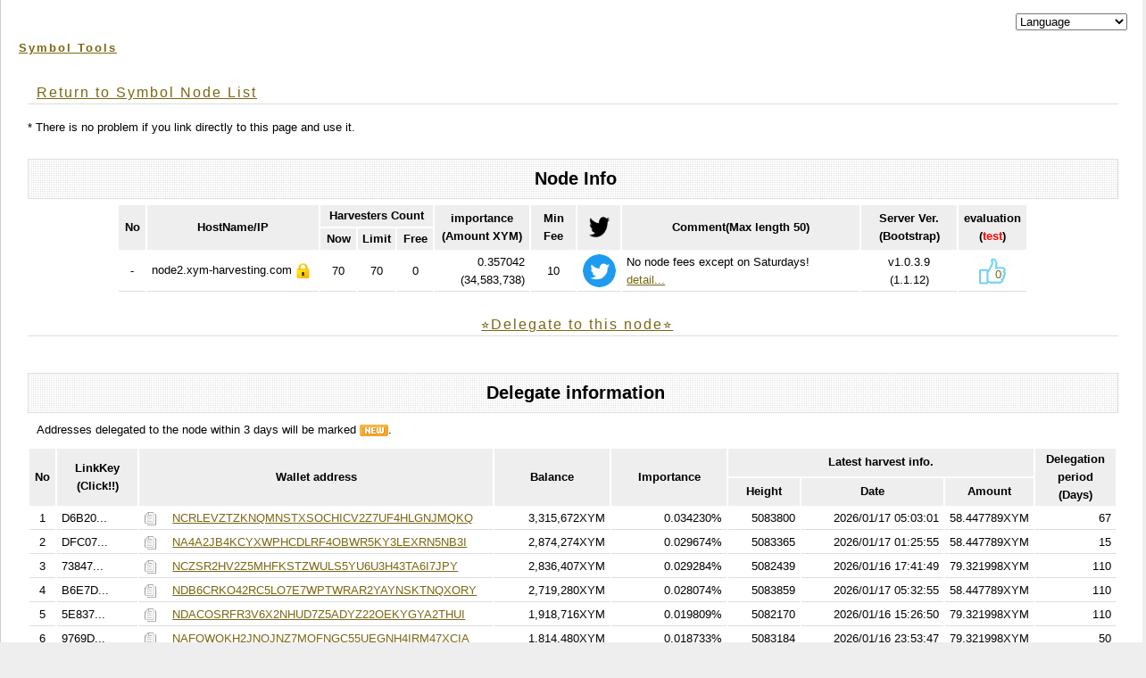

--- FILE ---
content_type: text/html;charset=UTF-8
request_url: https://symbol-tools.com/symbolTools/view/tool/nodeDetails.html;jsessionid=2D219BB5850FD240466E6BFFAC7B692A?inputHostName=node2.xym-harvesting.com
body_size: 20356
content:
<!DOCTYPE html PUBLIC "-//W3C//DTD XHTML 1.0 Transitional//EN" "http://www.w3.org/TR/xhtml1/DTD/xhtml1-transitional.dtd">
<html xmlns="http://www.w3.org/1999/xhtml" xml:lang="ja" lang="ja" xmlns:te="http://www.seasar.org/teeda/extension"><head>
<meta http-equiv="Content-Type" content="text/html; charset=UTF-8" /><link rel="stylesheet" href="/symbolTools/css/style.css" type="text/css" baseViewId="/view/layout/nodeListLayout.html" /><link rel="stylesheet" href="/symbolTools/css/app.css?20210726" type="text/css" baseViewId="/view/layout/nodeListLayout.html" /><link rel="stylesheet" href="/symbolTools/css/nodeClassification.css?202205012" type="text/css" baseViewId="/view/layout/nodeListLayout.html" /><title id="title">Symbol Node List(Node Details) - symbol-tools.com</title><!-- Global site tag (gtag.js) - Google Analytics --><script type="text/javascript" language="JavaScript" src="https://www.googletagmanager.com/gtag/js?id=G-6JEV05DQS9" xml:space="preserve"></script><script type="text/javascript" language="JavaScript" xml:space="preserve">
  window.dataLayer = window.dataLayer || [];
  function gtag(){dataLayer.push(arguments);}
  gtag('js', new Date());

  gtag('config', 'G-6JEV05DQS9');
</script></head>
<body id="INDEX">
  <div id="PAGETOP">
    

<script type="text/javascript" language="JavaScript" xml:space="preserve">
function changeLanguage(value) {
	var url = new URL(window.location.href);
	var params = url.searchParams;
	params.delete('lang');
	params.append('lang', value);
	location.href = url;
}
</script>

<!--　　ヘッダ　　-->
<div align="right">
<select onChange="changeLanguage(value);" name="select"><option value="#">Language</option><option value="en">English</option><option value="ja">Japanese(日本語)</option><option value="ru">Russian(русский)</option><option value="ko">Korean(한국)</option><option value="it">Italian(italiano)</option></select>
</div>
<div id="HEADER">
<h1><a shape="rect" href="https://symbol-tools.com/">Symbol Tools</a></h1>
</div>
<hr />


    
    
  <form id="Form" name="includeChildBody:Form" method="post" enctype="application/x-www-form-urlencoded" action="/symbolTools/view/tool/nodeDetails.html;jsessionid=18B754CC7E40BD9B0879587556395958">
    <div id="KIZI">
      <div class="text">

<h3><a shape="rect" href="https://symbol-tools.com/symbolTools/view/tool/nodeList.html">Return to Symbol Node List</a></h3>
* There is no problem if you link directly to this page and use it.
<br clear="none" />
<br clear="none" />

<!--　　タイトル　　-->
<div id="MENU">
<h2>menu</h2>
 <ul><li id="MENU01">Node Info</li></ul>
</div>
<hr />

<table align="center"><thead><tr><th colspan="1" rowspan="2" width="20px">No</th><th colspan="1" rowspan="2" width="180px">HostName/IP</th><th colspan="3" rowspan="1">Harvesters Count</th><th colspan="1" rowspan="2" width="95px">importance<br />(Amount XYM)</th><th colspan="1" rowspan="2" width="40px">Min<br />Fee</th><th colspan="1" rowspan="2" width="38px"><img src="/symbolTools/image/twitter_head.png;jsessionid=18B754CC7E40BD9B0879587556395958" height="23px" alt="twitter" width="23px" /></th><th colspan="1" rowspan="2" width="250px">Comment(Max length 50)</th><th colspan="1" rowspan="2" width="95px">Server Ver.<br />(Bootstrap)</th><th colspan="1" rowspan="2" width="45px">evaluation<br />(<font color="#ff0000">test</font>)</th></tr><tr><th colspan="1" rowspan="1" width="30px">Now</th><th colspan="1" rowspan="1" width="30px">Limit</th><th colspan="1" rowspan="1" width="30px">Free</th></tr></thead><tbody><tr><td colspan="1" rowspan="1" align="center">-</td><td colspan="1" rowspan="1">node2.xym-harvesting.com<img src="/symbolTools/image/ssl.png;jsessionid=18B754CC7E40BD9B0879587556395958" height="25px" width="25px" /></td><td colspan="1" rowspan="1" align="center">70</td><td colspan="1" rowspan="1" align="center">70</td><td colspan="1" rowspan="1" align="center">0</td><td colspan="1" rowspan="1" align="right">0.357042<br clear="none" />(<span id="myAmountBalance">34,583,738</span>)</td><td colspan="1" rowspan="1" align="center">10</td><td colspan="1" rowspan="1" align="center"><a id="goTwitterLinkMy" href="https://twitter.com/HarvesterRingo?newwindow=true" shape="rect" target="_blank"><img id="twitterIconMy" src="https://symbol-tools.com/symbolTools/image/twitter.png;jsessionid=18B754CC7E40BD9B0879587556395958" height="37px" alt="Link" loading="lazy" width="37px" style="border-radius: 50%;" /></a></td><td colspan="1" rowspan="1">No node fees except on Saturdays!　<a id="goDetailUrlMy" href="https://note.com/harvester_ringo/n/n0f487ec90c75?newwindow=true" shape="rect" target="_blank">detail...</a></td><td colspan="1" rowspan="1" align="center">v1.0.3.9<br clear="none" />(1.1.12)</td><td colspan="1" rowspan="1" align="center"><div class="iine"><a id="goNodeDetailsReviewMy" href="#REVIEW" shape="rect"><img id="iineImg" src="/symbolTools/image/iine.png;jsessionid=18B754CC7E40BD9B0879587556395958" height="30px" width="30px" /><span id="myIineCount">0</span></a></div></td></tr></tbody></table>
<div align="center"><h3><a shape="rect" href="#HARVEST_SETTING">⭐️Delegate to this node⭐</a></h3></div>

<br clear="none" />

<!--　　タイトル　　-->
<div id="MENU">
<h2>menu</h2>
 <ul><li id="MENU01">Delegate information</li></ul>
</div>
<hr />
<p>Addresses delegated to the node within 3 days will be marked <img src="../../image/new.png" alt="" width="32px" height="13px" />.</p>
<table align="center"><thead><tr><th colspan="1" rowspan="2" width="20px">No</th><th colspan="1" rowspan="2" width="80px" id="linkKey">LinkKey<br/>(Click!!)</th><th colspan="1" rowspan="2" width="180px">Wallet address</th><th colspan="1" rowspan="2" width="120px">Balance</th><th colspan="1" rowspan="2" width="120px">Importance</th><th colspan="3" rowspan="1">Latest harvest info.</th><th colspan="1" rowspan="2" width="80px">Delegation period (Days)</th></tr><tr><th colspan="1" rowspan="1" width="70px">Height</th><th colspan="1" rowspan="1" width="150px">Date</th><th colspan="1" rowspan="1" width="80px">Amount</th></tr></thead><tbody id="viewUnlockedAccountItems"><tr><td colspan="1" rowspan="1" align="center"><span id="no">1</span></td><td colspan="1" rowspan="1"><span id="supplimentalLinkedPublicKey" class="supplimentalLinkedPublicKey" style="display:none;">D6B20401BE52BBE4FA52FDDEA6EC385AC4A7D2AC58E6E3CB769E657D9825B0F0</span><span id="shortSupplimentalLinkedPublicKey" class="shortSupplimentalLinkedPublicKey" style="display:block;">D6B20...</span></td><td colspan="1" rowspan="1" style="white-space: nowrap;"><span class="walletAddressCopy"><img src="/symbolTools/image/copy.png;jsessionid=18B754CC7E40BD9B0879587556395958" height="15px" width="15px" />　</span>  <a id="goAddressDetails" href="addressDetails.html;jsessionid=18B754CC7E40BD9B0879587556395958?inputHostName=node2.xym-harvesting.com&inputAddress=NCRLEVZTZKNQMNSTXSOCHICV2Z7UF4HLGNJMQKQ" shape="rect">NCRLEVZTZKNQMNSTXSOCHICV2Z7UF4HLGNJMQKQ</a></td><td colspan="1" rowspan="1" align="right"><span id="balance">3,315,672XYM</span></td><td colspan="1" rowspan="1" align="right"><span id="importance">0.034230%</span></td><td colspan="1" rowspan="1" align="right"><span id="height">5083800</span></td><td colspan="1" rowspan="1" align="right"><span id="heightTime">2026/01/17 05:03:01</span></td><td colspan="1" rowspan="1" align="right"><span id="amount">58.447789XYM</span></td><td colspan="1" rowspan="1" align="right"><span id="harvesterPeriod">67</span></td></tr><tr><td colspan="1" rowspan="1" align="center"><span id="no">2</span></td><td colspan="1" rowspan="1"><span id="supplimentalLinkedPublicKey" class="supplimentalLinkedPublicKey" style="display:none;">DFC07CC38619F159439E2D1E3CC1A47D7FE0CD9F449B03AEFE590E3F00822FE9</span><span id="shortSupplimentalLinkedPublicKey" class="shortSupplimentalLinkedPublicKey" style="display:block;">DFC07...</span></td><td colspan="1" rowspan="1" style="white-space: nowrap;"><span class="walletAddressCopy"><img src="/symbolTools/image/copy.png;jsessionid=18B754CC7E40BD9B0879587556395958" height="15px" width="15px" />　</span>  <a id="goAddressDetails" href="addressDetails.html;jsessionid=18B754CC7E40BD9B0879587556395958?inputHostName=node2.xym-harvesting.com&inputAddress=NA4A2JB4KCYXWPHCDLRF4OBWR5KY3LEXRN5NB3I" shape="rect">NA4A2JB4KCYXWPHCDLRF4OBWR5KY3LEXRN5NB3I</a></td><td colspan="1" rowspan="1" align="right"><span id="balance">2,874,274XYM</span></td><td colspan="1" rowspan="1" align="right"><span id="importance">0.029674%</span></td><td colspan="1" rowspan="1" align="right"><span id="height">5083365</span></td><td colspan="1" rowspan="1" align="right"><span id="heightTime">2026/01/17 01:25:55</span></td><td colspan="1" rowspan="1" align="right"><span id="amount">58.447789XYM</span></td><td colspan="1" rowspan="1" align="right"><span id="harvesterPeriod">15</span></td></tr><tr><td colspan="1" rowspan="1" align="center"><span id="no">3</span></td><td colspan="1" rowspan="1"><span id="supplimentalLinkedPublicKey" class="supplimentalLinkedPublicKey" style="display:none;">738472FA3ABC531BCC7751BA2EACE74F9E2C34D004647CCEFAB619CC682B292C</span><span id="shortSupplimentalLinkedPublicKey" class="shortSupplimentalLinkedPublicKey" style="display:block;">73847...</span></td><td colspan="1" rowspan="1" style="white-space: nowrap;"><span class="walletAddressCopy"><img src="/symbolTools/image/copy.png;jsessionid=18B754CC7E40BD9B0879587556395958" height="15px" width="15px" />　</span>  <a id="goAddressDetails" href="addressDetails.html;jsessionid=18B754CC7E40BD9B0879587556395958?inputHostName=node2.xym-harvesting.com&inputAddress=NCZSR2HV2Z5MHFKSTZWULS5YU6U3H43TA6I7JPY" shape="rect">NCZSR2HV2Z5MHFKSTZWULS5YU6U3H43TA6I7JPY</a></td><td colspan="1" rowspan="1" align="right"><span id="balance">2,836,407XYM</span></td><td colspan="1" rowspan="1" align="right"><span id="importance">0.029284%</span></td><td colspan="1" rowspan="1" align="right"><span id="height">5082439</span></td><td colspan="1" rowspan="1" align="right"><span id="heightTime">2026/01/16 17:41:49</span></td><td colspan="1" rowspan="1" align="right"><span id="amount">79.321998XYM</span></td><td colspan="1" rowspan="1" align="right"><span id="harvesterPeriod">110</span></td></tr><tr><td colspan="1" rowspan="1" align="center"><span id="no">4</span></td><td colspan="1" rowspan="1"><span id="supplimentalLinkedPublicKey" class="supplimentalLinkedPublicKey" style="display:none;">B6E7DB4B002A93C578FEF9EF0280C577B060681C5CC9FF35F915BA420AE11336</span><span id="shortSupplimentalLinkedPublicKey" class="shortSupplimentalLinkedPublicKey" style="display:block;">B6E7D...</span></td><td colspan="1" rowspan="1" style="white-space: nowrap;"><span class="walletAddressCopy"><img src="/symbolTools/image/copy.png;jsessionid=18B754CC7E40BD9B0879587556395958" height="15px" width="15px" />　</span>  <a id="goAddressDetails" href="addressDetails.html;jsessionid=18B754CC7E40BD9B0879587556395958?inputHostName=node2.xym-harvesting.com&inputAddress=NDB6CRKO42RC5LO7E7WPTWRAR2YAYNSKTNQXORY" shape="rect">NDB6CRKO42RC5LO7E7WPTWRAR2YAYNSKTNQXORY</a></td><td colspan="1" rowspan="1" align="right"><span id="balance">2,719,280XYM</span></td><td colspan="1" rowspan="1" align="right"><span id="importance">0.028074%</span></td><td colspan="1" rowspan="1" align="right"><span id="height">5083859</span></td><td colspan="1" rowspan="1" align="right"><span id="heightTime">2026/01/17 05:32:55</span></td><td colspan="1" rowspan="1" align="right"><span id="amount">58.447789XYM</span></td><td colspan="1" rowspan="1" align="right"><span id="harvesterPeriod">110</span></td></tr><tr><td colspan="1" rowspan="1" align="center"><span id="no">5</span></td><td colspan="1" rowspan="1"><span id="supplimentalLinkedPublicKey" class="supplimentalLinkedPublicKey" style="display:none;">5E837B6915E4F98392AAAE435D6FD7B0562115A9DA2D97BE83E16B9A5B859300</span><span id="shortSupplimentalLinkedPublicKey" class="shortSupplimentalLinkedPublicKey" style="display:block;">5E837...</span></td><td colspan="1" rowspan="1" style="white-space: nowrap;"><span class="walletAddressCopy"><img src="/symbolTools/image/copy.png;jsessionid=18B754CC7E40BD9B0879587556395958" height="15px" width="15px" />　</span>  <a id="goAddressDetails" href="addressDetails.html;jsessionid=18B754CC7E40BD9B0879587556395958?inputHostName=node2.xym-harvesting.com&inputAddress=NDACOSRFR3V6X2NHUD7Z5ADYZ22OEKYGYA2THUI" shape="rect">NDACOSRFR3V6X2NHUD7Z5ADYZ22OEKYGYA2THUI</a></td><td colspan="1" rowspan="1" align="right"><span id="balance">1,918,716XYM</span></td><td colspan="1" rowspan="1" align="right"><span id="importance">0.019809%</span></td><td colspan="1" rowspan="1" align="right"><span id="height">5082170</span></td><td colspan="1" rowspan="1" align="right"><span id="heightTime">2026/01/16 15:26:50</span></td><td colspan="1" rowspan="1" align="right"><span id="amount">79.321998XYM</span></td><td colspan="1" rowspan="1" align="right"><span id="harvesterPeriod">110</span></td></tr><tr><td colspan="1" rowspan="1" align="center"><span id="no">6</span></td><td colspan="1" rowspan="1"><span id="supplimentalLinkedPublicKey" class="supplimentalLinkedPublicKey" style="display:none;">9769D53FDFE820529423D0BB8C303FFFA1E2E18397F2EF252FDCFC408CA8D5B0</span><span id="shortSupplimentalLinkedPublicKey" class="shortSupplimentalLinkedPublicKey" style="display:block;">9769D...</span></td><td colspan="1" rowspan="1" style="white-space: nowrap;"><span class="walletAddressCopy"><img src="/symbolTools/image/copy.png;jsessionid=18B754CC7E40BD9B0879587556395958" height="15px" width="15px" />　</span>  <a id="goAddressDetails" href="addressDetails.html;jsessionid=18B754CC7E40BD9B0879587556395958?inputHostName=node2.xym-harvesting.com&inputAddress=NAFOWQKH2JNQJNZ7MQFNGC55UEGNH4IRM47XCIA" shape="rect">NAFOWQKH2JNQJNZ7MQFNGC55UEGNH4IRM47XCIA</a></td><td colspan="1" rowspan="1" align="right"><span id="balance">1,814,480XYM</span></td><td colspan="1" rowspan="1" align="right"><span id="importance">0.018733%</span></td><td colspan="1" rowspan="1" align="right"><span id="height">5083184</span></td><td colspan="1" rowspan="1" align="right"><span id="heightTime">2026/01/16 23:53:47</span></td><td colspan="1" rowspan="1" align="right"><span id="amount">79.321998XYM</span></td><td colspan="1" rowspan="1" align="right"><span id="harvesterPeriod">50</span></td></tr><tr><td colspan="1" rowspan="1" align="center"><span id="no">7</span></td><td colspan="1" rowspan="1"><span id="supplimentalLinkedPublicKey" class="supplimentalLinkedPublicKey" style="display:none;">A34F98B2DE4E5208606BC10E447CFFD95DD4084F76AC104F355A603F87A9C117</span><span id="shortSupplimentalLinkedPublicKey" class="shortSupplimentalLinkedPublicKey" style="display:block;">A34F9...</span></td><td colspan="1" rowspan="1" style="white-space: nowrap;"><span class="walletAddressCopy"><img src="/symbolTools/image/copy.png;jsessionid=18B754CC7E40BD9B0879587556395958" height="15px" width="15px" />　</span>  <a id="goAddressDetails" href="addressDetails.html;jsessionid=18B754CC7E40BD9B0879587556395958?inputHostName=node2.xym-harvesting.com&inputAddress=NDB22CVECHRVDFH4QJKMXGSQHCLTZTXSQJ2EJ6I" shape="rect">NDB22CVECHRVDFH4QJKMXGSQHCLTZTXSQJ2EJ6I</a></td><td colspan="1" rowspan="1" align="right"><span id="balance">1,294,532XYM</span></td><td colspan="1" rowspan="1" align="right"><span id="importance">0.013365%</span></td><td colspan="1" rowspan="1" align="right"><span id="height">5082321</span></td><td colspan="1" rowspan="1" align="right"><span id="heightTime">2026/01/16 16:42:11</span></td><td colspan="1" rowspan="1" align="right"><span id="amount">79.321998XYM</span></td><td colspan="1" rowspan="1" align="right"><span id="harvesterPeriod">110</span></td></tr><tr><td colspan="1" rowspan="1" align="center"><span id="no">8</span></td><td colspan="1" rowspan="1"><span id="supplimentalLinkedPublicKey" class="supplimentalLinkedPublicKey" style="display:none;">0E56888ABE717574FA8A8E381610D0EC46F905FD0BE8FC517D82D97168FD7CE7</span><span id="shortSupplimentalLinkedPublicKey" class="shortSupplimentalLinkedPublicKey" style="display:block;">0E568...</span></td><td colspan="1" rowspan="1" style="white-space: nowrap;"><span class="walletAddressCopy"><img src="/symbolTools/image/copy.png;jsessionid=18B754CC7E40BD9B0879587556395958" height="15px" width="15px" />　</span>  <a id="goAddressDetails" href="addressDetails.html;jsessionid=18B754CC7E40BD9B0879587556395958?inputHostName=node2.xym-harvesting.com&inputAddress=NBIIGG2BJQAK7ZT7CCJWAYYY652PHFJCZEPM7JY" shape="rect">NBIIGG2BJQAK7ZT7CCJWAYYY652PHFJCZEPM7JY</a></td><td colspan="1" rowspan="1" align="right"><span id="balance">1,290,999XYM</span></td><td colspan="1" rowspan="1" align="right"><span id="importance">0.013329%</span></td><td colspan="1" rowspan="1" align="right"><span id="height">5080997</span></td><td colspan="1" rowspan="1" align="right"><span id="heightTime">2026/01/16 05:42:03</span></td><td colspan="1" rowspan="1" align="right"><span id="amount">79.321998XYM</span></td><td colspan="1" rowspan="1" align="right"><span id="harvesterPeriod">110</span></td></tr><tr><td colspan="1" rowspan="1" align="center"><span id="no">9</span></td><td colspan="1" rowspan="1"><span id="supplimentalLinkedPublicKey" class="supplimentalLinkedPublicKey" style="display:none;">67859E11C991CBF7A5B3D7D98387594BB50CF5784633B5F608469A33F54E6098</span><span id="shortSupplimentalLinkedPublicKey" class="shortSupplimentalLinkedPublicKey" style="display:block;">67859...</span></td><td colspan="1" rowspan="1" style="white-space: nowrap;"><span class="walletAddressCopy"><img src="/symbolTools/image/copy.png;jsessionid=18B754CC7E40BD9B0879587556395958" height="15px" width="15px" />　</span>  <a id="goAddressDetails" href="addressDetails.html;jsessionid=18B754CC7E40BD9B0879587556395958?inputHostName=node2.xym-harvesting.com&inputAddress=NDSUBIHSKM332VM3BN4LNZLKCJDJG4VRN6QO6CQ" shape="rect">NDSUBIHSKM332VM3BN4LNZLKCJDJG4VRN6QO6CQ</a></td><td colspan="1" rowspan="1" align="right"><span id="balance">1,157,924XYM</span></td><td colspan="1" rowspan="1" align="right"><span id="importance">0.011955%</span></td><td colspan="1" rowspan="1" align="right"><span id="height">5079592</span></td><td colspan="1" rowspan="1" align="right"><span id="heightTime">2026/01/15 17:58:27</span></td><td colspan="1" rowspan="1" align="right"><span id="amount">79.321998XYM</span></td><td colspan="1" rowspan="1" align="right"><span id="harvesterPeriod">110</span></td></tr><tr><td colspan="1" rowspan="1" align="center"><span id="no">10</span></td><td colspan="1" rowspan="1"><span id="supplimentalLinkedPublicKey" class="supplimentalLinkedPublicKey" style="display:none;">CE0F34CAC11D2CDAC841A55D8CC24EEE943DB266F676E98333BEA639C3750740</span><span id="shortSupplimentalLinkedPublicKey" class="shortSupplimentalLinkedPublicKey" style="display:block;">CE0F3...</span></td><td colspan="1" rowspan="1" style="white-space: nowrap;"><span class="walletAddressCopy"><img src="/symbolTools/image/copy.png;jsessionid=18B754CC7E40BD9B0879587556395958" height="15px" width="15px" />　</span>  <a id="goAddressDetails" href="addressDetails.html;jsessionid=18B754CC7E40BD9B0879587556395958?inputHostName=node2.xym-harvesting.com&inputAddress=NBPDA5D7H5SULKAJK3WLAODGZLHAZ7YHJ2ZA6UY" shape="rect">NBPDA5D7H5SULKAJK3WLAODGZLHAZ7YHJ2ZA6UY</a></td><td colspan="1" rowspan="1" align="right"><span id="balance">1,000,184XYM</span></td><td colspan="1" rowspan="1" align="right"><span id="importance">0.010326%</span></td><td colspan="1" rowspan="1" align="right"><span id="height">5083456</span></td><td colspan="1" rowspan="1" align="right"><span id="heightTime">2026/01/17 02:12:58</span></td><td colspan="1" rowspan="1" align="right"><span id="amount">58.447789XYM</span></td><td colspan="1" rowspan="1" align="right"><span id="harvesterPeriod">110</span></td></tr><tr><td colspan="1" rowspan="1" align="center"><span id="no">11</span></td><td colspan="1" rowspan="1"><span id="supplimentalLinkedPublicKey" class="supplimentalLinkedPublicKey" style="display:none;">D3E75859AD60451B958B1181857D85E4EFDA377A52F84A59CBAE29BD2279FE98</span><span id="shortSupplimentalLinkedPublicKey" class="shortSupplimentalLinkedPublicKey" style="display:block;">D3E75...</span></td><td colspan="1" rowspan="1" style="white-space: nowrap;"><span class="walletAddressCopy"><img src="/symbolTools/image/copy.png;jsessionid=18B754CC7E40BD9B0879587556395958" height="15px" width="15px" />　</span>  <a id="goAddressDetails" href="addressDetails.html;jsessionid=18B754CC7E40BD9B0879587556395958?inputHostName=node2.xym-harvesting.com&inputAddress=NCZMNRP3OWQCJBF67JRC27EEAT6KIJMJX6LGKBI" shape="rect">NCZMNRP3OWQCJBF67JRC27EEAT6KIJMJX6LGKBI</a></td><td colspan="1" rowspan="1" align="right"><span id="balance">949,856XYM</span></td><td colspan="1" rowspan="1" align="right"><span id="importance">0.009807%</span></td><td colspan="1" rowspan="1" align="right"><span id="height">5080803</span></td><td colspan="1" rowspan="1" align="right"><span id="heightTime">2026/01/16 04:02:41</span></td><td colspan="1" rowspan="1" align="right"><span id="amount">79.340618XYM</span></td><td colspan="1" rowspan="1" align="right"><span id="harvesterPeriod">110</span></td></tr><tr><td colspan="1" rowspan="1" align="center"><span id="no">12</span></td><td colspan="1" rowspan="1"><span id="supplimentalLinkedPublicKey" class="supplimentalLinkedPublicKey" style="display:none;">7336E243A806FAF99BBA119665689E8911E8028381EC5C81B490E454D09FA472</span><span id="shortSupplimentalLinkedPublicKey" class="shortSupplimentalLinkedPublicKey" style="display:block;">7336E...</span></td><td colspan="1" rowspan="1" style="white-space: nowrap;"><span class="walletAddressCopy"><img src="/symbolTools/image/copy.png;jsessionid=18B754CC7E40BD9B0879587556395958" height="15px" width="15px" />　</span>  <a id="goAddressDetails" href="addressDetails.html;jsessionid=18B754CC7E40BD9B0879587556395958?inputHostName=node2.xym-harvesting.com&inputAddress=NDGO5332MUUGZDRHXKJZCFWLMEQDGCXWMV5IOLI" shape="rect">NDGO5332MUUGZDRHXKJZCFWLMEQDGCXWMV5IOLI</a></td><td colspan="1" rowspan="1" align="right"><span id="balance">944,502XYM</span></td><td colspan="1" rowspan="1" align="right"><span id="importance">0.009751%</span></td><td colspan="1" rowspan="1" align="right"><span id="height">5080780</span></td><td colspan="1" rowspan="1" align="right"><span id="heightTime">2026/01/16 03:51:13</span></td><td colspan="1" rowspan="1" align="right"><span id="amount">79.321998XYM</span></td><td colspan="1" rowspan="1" align="right"><span id="harvesterPeriod">110</span></td></tr><tr><td colspan="1" rowspan="1" align="center"><span id="no">13</span></td><td colspan="1" rowspan="1"><span id="supplimentalLinkedPublicKey" class="supplimentalLinkedPublicKey" style="display:none;">E79B1E1D4D8BF9E420D46E2BD815E66441F3593B2F4422F0CCC3D01BA66F907C</span><span id="shortSupplimentalLinkedPublicKey" class="shortSupplimentalLinkedPublicKey" style="display:block;">E79B1...</span></td><td colspan="1" rowspan="1" style="white-space: nowrap;"><span class="walletAddressCopy"><img src="/symbolTools/image/copy.png;jsessionid=18B754CC7E40BD9B0879587556395958" height="15px" width="15px" />　</span>  <a id="goAddressDetails" href="addressDetails.html;jsessionid=18B754CC7E40BD9B0879587556395958?inputHostName=node2.xym-harvesting.com&inputAddress=NB2IGEHX476WTGWMCNAHCDD2XURRZDXVU2VUC7Y" shape="rect">NB2IGEHX476WTGWMCNAHCDD2XURRZDXVU2VUC7Y</a></td><td colspan="1" rowspan="1" align="right"><span id="balance">844,346XYM</span></td><td colspan="1" rowspan="1" align="right"><span id="importance">0.008717%</span></td><td colspan="1" rowspan="1" align="right"><span id="height">5083218</span></td><td colspan="1" rowspan="1" align="right"><span id="heightTime">2026/01/17 00:13:15</span></td><td colspan="1" rowspan="1" align="right"><span id="amount">58.447789XYM</span></td><td colspan="1" rowspan="1" align="right"><span id="harvesterPeriod">110</span></td></tr><tr><td colspan="1" rowspan="1" align="center"><span id="no">14</span></td><td colspan="1" rowspan="1"><span id="supplimentalLinkedPublicKey" class="supplimentalLinkedPublicKey" style="display:none;">45B6A51C2D012EF819F7ED32D62A1116473CB9F2C79573BD8FC36459BE01CB51</span><span id="shortSupplimentalLinkedPublicKey" class="shortSupplimentalLinkedPublicKey" style="display:block;">45B6A...</span></td><td colspan="1" rowspan="1" style="white-space: nowrap;"><span class="walletAddressCopy"><img src="/symbolTools/image/copy.png;jsessionid=18B754CC7E40BD9B0879587556395958" height="15px" width="15px" />　</span>  <a id="goAddressDetails" href="addressDetails.html;jsessionid=18B754CC7E40BD9B0879587556395958?inputHostName=node2.xym-harvesting.com&inputAddress=NAVDV2SRGZQQBPULAXTEAIRKNQYJQCSIDNZQ7LA" shape="rect">NAVDV2SRGZQQBPULAXTEAIRKNQYJQCSIDNZQ7LA</a></td><td colspan="1" rowspan="1" align="right"><span id="balance">710,969XYM</span></td><td colspan="1" rowspan="1" align="right"><span id="importance">0.007339%</span></td><td colspan="1" rowspan="1" align="right"><span id="height">5082565</span></td><td colspan="1" rowspan="1" align="right"><span id="heightTime">2026/01/16 18:46:58</span></td><td colspan="1" rowspan="1" align="right"><span id="amount">79.321998XYM</span></td><td colspan="1" rowspan="1" align="right"><span id="harvesterPeriod">110</span></td></tr><tr><td colspan="1" rowspan="1" align="center"><span id="no">15</span></td><td colspan="1" rowspan="1"><span id="supplimentalLinkedPublicKey" class="supplimentalLinkedPublicKey" style="display:none;">3E181BB3A6E3DA3EF2F432D1549E61AEEDE51B1EAA499F679BE01C70FB670EE0</span><span id="shortSupplimentalLinkedPublicKey" class="shortSupplimentalLinkedPublicKey" style="display:block;">3E181...</span></td><td colspan="1" rowspan="1" style="white-space: nowrap;"><span class="walletAddressCopy"><img src="/symbolTools/image/copy.png;jsessionid=18B754CC7E40BD9B0879587556395958" height="15px" width="15px" />　</span>  <a id="goAddressDetails" href="addressDetails.html;jsessionid=18B754CC7E40BD9B0879587556395958?inputHostName=node2.xym-harvesting.com&inputAddress=NCK7BQTJRJNGRZLN74NLNTTNW2GFDQFVBZRMCWY" shape="rect">NCK7BQTJRJNGRZLN74NLNTTNW2GFDQFVBZRMCWY</a></td><td colspan="1" rowspan="1" align="right"><span id="balance">632,692XYM</span></td><td colspan="1" rowspan="1" align="right"><span id="importance">0.006532%</span></td><td colspan="1" rowspan="1" align="right"><span id="height">5074829</span></td><td colspan="1" rowspan="1" align="right"><span id="heightTime">2026/01/14 02:12:50</span></td><td colspan="1" rowspan="1" align="right"><span id="amount">79.321998XYM</span></td><td colspan="1" rowspan="1" align="right"><span id="harvesterPeriod">110</span></td></tr><tr><td colspan="1" rowspan="1" align="center"><span id="no">16</span></td><td colspan="1" rowspan="1"><span id="supplimentalLinkedPublicKey" class="supplimentalLinkedPublicKey" style="display:none;">30BEB822D713D1654B675C2D8EB0CC553CDE2EF20F207BFA34E67ECE7BE4F0FE</span><span id="shortSupplimentalLinkedPublicKey" class="shortSupplimentalLinkedPublicKey" style="display:block;">30BEB...</span></td><td colspan="1" rowspan="1" style="white-space: nowrap;"><span class="walletAddressCopy"><img src="/symbolTools/image/copy.png;jsessionid=18B754CC7E40BD9B0879587556395958" height="15px" width="15px" />　</span>  <a id="goAddressDetails" href="addressDetails.html;jsessionid=18B754CC7E40BD9B0879587556395958?inputHostName=node2.xym-harvesting.com&inputAddress=NBI44SUI6VAIJKWSV7WI636U4KSIOZKI2I55GOY" shape="rect">NBI44SUI6VAIJKWSV7WI636U4KSIOZKI2I55GOY</a></td><td colspan="1" rowspan="1" align="right"><span id="balance">600,710XYM</span></td><td colspan="1" rowspan="1" align="right"><span id="importance">0.006202%</span></td><td colspan="1" rowspan="1" align="right"><span id="height">5079605</span></td><td colspan="1" rowspan="1" align="right"><span id="heightTime">2026/01/15 18:05:38</span></td><td colspan="1" rowspan="1" align="right"><span id="amount">79.321998XYM</span></td><td colspan="1" rowspan="1" align="right"><span id="harvesterPeriod">110</span></td></tr><tr><td colspan="1" rowspan="1" align="center"><span id="no">17</span></td><td colspan="1" rowspan="1"><span id="supplimentalLinkedPublicKey" class="supplimentalLinkedPublicKey" style="display:none;">95DDA7E6105B6FBF2BE0C1B11E1B155F067732B8275C90E14CC258A361088FBA</span><span id="shortSupplimentalLinkedPublicKey" class="shortSupplimentalLinkedPublicKey" style="display:block;">95DDA...</span></td><td colspan="1" rowspan="1" style="white-space: nowrap;"><span class="walletAddressCopy"><img src="/symbolTools/image/copy.png;jsessionid=18B754CC7E40BD9B0879587556395958" height="15px" width="15px" />　</span>  <a id="goAddressDetails" href="addressDetails.html;jsessionid=18B754CC7E40BD9B0879587556395958?inputHostName=node2.xym-harvesting.com&inputAddress=NACAJFM5Q5JH5GFQVWM5KUDOIK5LWLUA32QOAQY" shape="rect">NACAJFM5Q5JH5GFQVWM5KUDOIK5LWLUA32QOAQY</a></td><td colspan="1" rowspan="1" align="right"><span id="balance">588,258XYM</span></td><td colspan="1" rowspan="1" align="right"><span id="importance">0.006073%</span></td><td colspan="1" rowspan="1" align="right"><span id="height">5078526</span></td><td colspan="1" rowspan="1" align="right"><span id="heightTime">2026/01/15 09:05:43</span></td><td colspan="1" rowspan="1" align="right"><span id="amount">79.321998XYM</span></td><td colspan="1" rowspan="1" align="right"><span id="harvesterPeriod">110</span></td></tr><tr><td colspan="1" rowspan="1" align="center"><span id="no">18</span></td><td colspan="1" rowspan="1"><span id="supplimentalLinkedPublicKey" class="supplimentalLinkedPublicKey" style="display:none;">E763D5212972B173CD03FBFBD844CE364B4E8B5B1640D004336C251144B62968</span><span id="shortSupplimentalLinkedPublicKey" class="shortSupplimentalLinkedPublicKey" style="display:block;">E763D...</span></td><td colspan="1" rowspan="1" style="white-space: nowrap;"><span class="walletAddressCopy"><img src="/symbolTools/image/copy.png;jsessionid=18B754CC7E40BD9B0879587556395958" height="15px" width="15px" />　</span>  <a id="goAddressDetails" href="addressDetails.html;jsessionid=18B754CC7E40BD9B0879587556395958?inputHostName=node2.xym-harvesting.com&inputAddress=NBUFMXFYTIHCL5LW2XMFKKXC3RIEFOFHQBBDR3I" shape="rect">NBUFMXFYTIHCL5LW2XMFKKXC3RIEFOFHQBBDR3I</a></td><td colspan="1" rowspan="1" align="right"><span id="balance">525,232XYM</span></td><td colspan="1" rowspan="1" align="right"><span id="importance">0.005423%</span></td><td colspan="1" rowspan="1" align="right"><span id="height">5082109</span></td><td colspan="1" rowspan="1" align="right"><span id="heightTime">2026/01/16 14:55:17</span></td><td colspan="1" rowspan="1" align="right"><span id="amount">79.416846XYM</span></td><td colspan="1" rowspan="1" align="right"><span id="harvesterPeriod">110</span></td></tr><tr><td colspan="1" rowspan="1" align="center"><span id="no">19</span></td><td colspan="1" rowspan="1"><span id="supplimentalLinkedPublicKey" class="supplimentalLinkedPublicKey" style="display:none;">ACB09318DEB7928E08EC0B8770B39DC47EADF3DE3372F2697A1ACA7F161F1FA4</span><span id="shortSupplimentalLinkedPublicKey" class="shortSupplimentalLinkedPublicKey" style="display:block;">ACB09...</span></td><td colspan="1" rowspan="1" style="white-space: nowrap;"><span class="walletAddressCopy"><img src="/symbolTools/image/copy.png;jsessionid=18B754CC7E40BD9B0879587556395958" height="15px" width="15px" />　</span>  <a id="goAddressDetails" href="addressDetails.html;jsessionid=18B754CC7E40BD9B0879587556395958?inputHostName=node2.xym-harvesting.com&inputAddress=NAZ7GFMTQFSSDLQITTFYWTTWMKDE5ZJ3OZVKVZA" shape="rect">NAZ7GFMTQFSSDLQITTFYWTTWMKDE5ZJ3OZVKVZA</a></td><td colspan="1" rowspan="1" align="right"><span id="balance">502,246XYM</span></td><td colspan="1" rowspan="1" align="right"><span id="importance">0.005185%</span></td><td colspan="1" rowspan="1" align="right"><span id="height">5083364</span></td><td colspan="1" rowspan="1" align="right"><span id="heightTime">2026/01/17 01:25:31</span></td><td colspan="1" rowspan="1" align="right"><span id="amount">58.447789XYM</span></td><td colspan="1" rowspan="1" align="right"><span id="harvesterPeriod">110</span></td></tr><tr><td colspan="1" rowspan="1" align="center"><span id="no">20</span></td><td colspan="1" rowspan="1"><span id="supplimentalLinkedPublicKey" class="supplimentalLinkedPublicKey" style="display:none;">18FE87FF7320C8BFF8D1AD35DB8083E1221BABF8DBE4C6AE7BF23FD7890465BD</span><span id="shortSupplimentalLinkedPublicKey" class="shortSupplimentalLinkedPublicKey" style="display:block;">18FE8...</span></td><td colspan="1" rowspan="1" style="white-space: nowrap;"><span class="walletAddressCopy"><img src="/symbolTools/image/copy.png;jsessionid=18B754CC7E40BD9B0879587556395958" height="15px" width="15px" />　</span>  <a id="goAddressDetails" href="addressDetails.html;jsessionid=18B754CC7E40BD9B0879587556395958?inputHostName=node2.xym-harvesting.com&inputAddress=NARF5VBJ2BO37PIUYGDDP6NKPC2PPVASFAUTGVQ" shape="rect">NARF5VBJ2BO37PIUYGDDP6NKPC2PPVASFAUTGVQ</a></td><td colspan="1" rowspan="1" align="right"><span id="balance">497,730XYM</span></td><td colspan="1" rowspan="1" align="right"><span id="importance">0.005137%</span></td><td colspan="1" rowspan="1" align="right"><span id="height">5083153</span></td><td colspan="1" rowspan="1" align="right"><span id="heightTime">2026/01/16 23:39:11</span></td><td colspan="1" rowspan="1" align="right"><span id="amount">79.321998XYM</span></td><td colspan="1" rowspan="1" align="right"><span id="harvesterPeriod">110</span></td></tr><tr><td colspan="1" rowspan="1" align="center"><span id="no">21</span></td><td colspan="1" rowspan="1"><span id="supplimentalLinkedPublicKey" class="supplimentalLinkedPublicKey" style="display:none;">5FA22607416855E631360F36A8544D51818E6B4CB0219B12893BFBA08C099B7D</span><span id="shortSupplimentalLinkedPublicKey" class="shortSupplimentalLinkedPublicKey" style="display:block;">5FA22...</span></td><td colspan="1" rowspan="1" style="white-space: nowrap;"><span class="walletAddressCopy"><img src="/symbolTools/image/copy.png;jsessionid=18B754CC7E40BD9B0879587556395958" height="15px" width="15px" />　</span>  <a id="goAddressDetails" href="addressDetails.html;jsessionid=18B754CC7E40BD9B0879587556395958?inputHostName=node2.xym-harvesting.com&inputAddress=NASML22SU2QZFYFZ4IO56GICN4IF3GGPGZWHI3I" shape="rect">NASML22SU2QZFYFZ4IO56GICN4IF3GGPGZWHI3I</a></td><td colspan="1" rowspan="1" align="right"><span id="balance">425,179XYM</span></td><td colspan="1" rowspan="1" align="right"><span id="importance">0.004390%</span></td><td colspan="1" rowspan="1" align="right"><span id="height">5068409</span></td><td colspan="1" rowspan="1" align="right"><span id="heightTime">2026/01/11 20:43:14</span></td><td colspan="1" rowspan="1" align="right"><span id="amount">79.365774XYM</span></td><td colspan="1" rowspan="1" align="right"><span id="harvesterPeriod">110</span></td></tr><tr><td colspan="1" rowspan="1" align="center"><span id="no">22</span></td><td colspan="1" rowspan="1"><span id="supplimentalLinkedPublicKey" class="supplimentalLinkedPublicKey" style="display:none;">3B132DA75F7B648304EC3EE188CF7636BF742AAC6D41BAA2A8A41A7460E27468</span><span id="shortSupplimentalLinkedPublicKey" class="shortSupplimentalLinkedPublicKey" style="display:block;">3B132...</span></td><td colspan="1" rowspan="1" style="white-space: nowrap;"><span class="walletAddressCopy"><img src="/symbolTools/image/copy.png;jsessionid=18B754CC7E40BD9B0879587556395958" height="15px" width="15px" />　</span>  <a id="goAddressDetails" href="addressDetails.html;jsessionid=18B754CC7E40BD9B0879587556395958?inputHostName=node2.xym-harvesting.com&inputAddress=NASFRN3UYZ74Q23EWGA4YTKSGQ2ZRKYGH7AICKI" shape="rect">NASFRN3UYZ74Q23EWGA4YTKSGQ2ZRKYGH7AICKI</a></td><td colspan="1" rowspan="1" align="right"><span id="balance">360,864XYM</span></td><td colspan="1" rowspan="1" align="right"><span id="importance">0.003725%</span></td><td colspan="1" rowspan="1" align="right"><span id="height">5082985</span></td><td colspan="1" rowspan="1" align="right"><span id="heightTime">2026/01/16 22:16:53</span></td><td colspan="1" rowspan="1" align="right"><span id="amount">79.321998XYM</span></td><td colspan="1" rowspan="1" align="right"><span id="harvesterPeriod">110</span></td></tr><tr><td colspan="1" rowspan="1" align="center"><span id="no">23</span></td><td colspan="1" rowspan="1"><span id="supplimentalLinkedPublicKey" class="supplimentalLinkedPublicKey" style="display:none;">D1D7AF1A9516216B2847144BD73BE66FED9869A2DBD14CB388C477CB0988FA4F</span><span id="shortSupplimentalLinkedPublicKey" class="shortSupplimentalLinkedPublicKey" style="display:block;">D1D7A...</span></td><td colspan="1" rowspan="1" style="white-space: nowrap;"><span class="walletAddressCopy"><img src="/symbolTools/image/copy.png;jsessionid=18B754CC7E40BD9B0879587556395958" height="15px" width="15px" />　</span>  <a id="goAddressDetails" href="addressDetails.html;jsessionid=18B754CC7E40BD9B0879587556395958?inputHostName=node2.xym-harvesting.com&inputAddress=NDFQOG43MCG7NDTX7BIEE7OY7CLBQDAKS6NXDBY" shape="rect">NDFQOG43MCG7NDTX7BIEE7OY7CLBQDAKS6NXDBY</a></td><td colspan="1" rowspan="1" align="right"><span id="balance">354,627XYM</span></td><td colspan="1" rowspan="1" align="right"><span id="importance">0.003661%</span></td><td colspan="1" rowspan="1" align="right"><span id="height">5076599</span></td><td colspan="1" rowspan="1" align="right"><span id="heightTime">2026/01/14 16:59:54</span></td><td colspan="1" rowspan="1" align="right"><span id="amount">79.329598XYM</span></td><td colspan="1" rowspan="1" align="right"><span id="harvesterPeriod">58</span></td></tr><tr><td colspan="1" rowspan="1" align="center"><span id="no">24</span></td><td colspan="1" rowspan="1"><span id="supplimentalLinkedPublicKey" class="supplimentalLinkedPublicKey" style="display:none;">10806FF812F36262BE9FB873D4BF5439DFB4E30EC173067D28B0735E9EB153B4</span><span id="shortSupplimentalLinkedPublicKey" class="shortSupplimentalLinkedPublicKey" style="display:block;">10806...</span></td><td colspan="1" rowspan="1" style="white-space: nowrap;"><span class="walletAddressCopy"><img src="/symbolTools/image/copy.png;jsessionid=18B754CC7E40BD9B0879587556395958" height="15px" width="15px" />　</span>  <a id="goAddressDetails" href="addressDetails.html;jsessionid=18B754CC7E40BD9B0879587556395958?inputHostName=node2.xym-harvesting.com&inputAddress=NA6X26FTKNJGRYJ66S262JN6GMZJK7FAYPDZPQI" shape="rect">NA6X26FTKNJGRYJ66S262JN6GMZJK7FAYPDZPQI</a></td><td colspan="1" rowspan="1" align="right"><span id="balance">293,712XYM</span></td><td colspan="1" rowspan="1" align="right"><span id="importance">0.003032%</span></td><td colspan="1" rowspan="1" align="right"><span id="height">5081310</span></td><td colspan="1" rowspan="1" align="right"><span id="heightTime">2026/01/16 08:17:52</span></td><td colspan="1" rowspan="1" align="right"><span id="amount">79.321998XYM</span></td><td colspan="1" rowspan="1" align="right"><span id="harvesterPeriod">108</span></td></tr><tr><td colspan="1" rowspan="1" align="center"><span id="no">25</span></td><td colspan="1" rowspan="1"><span id="supplimentalLinkedPublicKey" class="supplimentalLinkedPublicKey" style="display:none;">9879F34141B6F378AB042C6C463459D7FC74D97A6131CC199DE78AB68498268A</span><span id="shortSupplimentalLinkedPublicKey" class="shortSupplimentalLinkedPublicKey" style="display:block;">9879F...</span></td><td colspan="1" rowspan="1" style="white-space: nowrap;"><span class="walletAddressCopy"><img src="/symbolTools/image/copy.png;jsessionid=18B754CC7E40BD9B0879587556395958" height="15px" width="15px" />　</span>  <a id="goAddressDetails" href="addressDetails.html;jsessionid=18B754CC7E40BD9B0879587556395958?inputHostName=node2.xym-harvesting.com&inputAddress=ND73ZDV5DW5GYJAMJKGTGVF2X7H5QMDXNUVOJEQ" shape="rect">ND73ZDV5DW5GYJAMJKGTGVF2X7H5QMDXNUVOJEQ</a></td><td colspan="1" rowspan="1" align="right"><span id="balance">290,557XYM</span></td><td colspan="1" rowspan="1" align="right"><span id="importance">0.003000%</span></td><td colspan="1" rowspan="1" align="right"><span id="height">5077037</span></td><td colspan="1" rowspan="1" align="right"><span id="heightTime">2026/01/14 20:41:31</span></td><td colspan="1" rowspan="1" align="right"><span id="amount">79.321998XYM</span></td><td colspan="1" rowspan="1" align="right"><span id="harvesterPeriod">110</span></td></tr><tr><td colspan="1" rowspan="1" align="center"><span id="no">26</span></td><td colspan="1" rowspan="1"><span id="supplimentalLinkedPublicKey" class="supplimentalLinkedPublicKey" style="display:none;">EFF8011FABE072931225DD56429E40F6CAAF3BB6B05604A150C30EFC98C724D9</span><span id="shortSupplimentalLinkedPublicKey" class="shortSupplimentalLinkedPublicKey" style="display:block;">EFF80...</span></td><td colspan="1" rowspan="1" style="white-space: nowrap;"><span class="walletAddressCopy"><img src="/symbolTools/image/copy.png;jsessionid=18B754CC7E40BD9B0879587556395958" height="15px" width="15px" />　</span>  <a id="goAddressDetails" href="addressDetails.html;jsessionid=18B754CC7E40BD9B0879587556395958?inputHostName=node2.xym-harvesting.com&inputAddress=NA7YAQSM6EIRZHDGVKRXB3KUHIX2M6UNLDOGUYI" shape="rect">NA7YAQSM6EIRZHDGVKRXB3KUHIX2M6UNLDOGUYI</a></td><td colspan="1" rowspan="1" align="right"><span id="balance">283,033XYM</span></td><td colspan="1" rowspan="1" align="right"><span id="importance">0.002922%</span></td><td colspan="1" rowspan="1" align="right"><span id="height">5076044</span></td><td colspan="1" rowspan="1" align="right"><span id="heightTime">2026/01/14 12:22:33</span></td><td colspan="1" rowspan="1" align="right"><span id="amount">79.321998XYM</span></td><td colspan="1" rowspan="1" align="right"><span id="harvesterPeriod">110</span></td></tr><tr><td colspan="1" rowspan="1" align="center"><span id="no">27</span></td><td colspan="1" rowspan="1"><span id="supplimentalLinkedPublicKey" class="supplimentalLinkedPublicKey" style="display:none;">D17D1B375350B5F9DEEBF67078F52D7A4AE4CAB46DCB9C650CAC2D12307D4FF6</span><span id="shortSupplimentalLinkedPublicKey" class="shortSupplimentalLinkedPublicKey" style="display:block;">D17D1...</span></td><td colspan="1" rowspan="1" style="white-space: nowrap;"><span class="walletAddressCopy"><img src="/symbolTools/image/copy.png;jsessionid=18B754CC7E40BD9B0879587556395958" height="15px" width="15px" />　</span>  <a id="goAddressDetails" href="addressDetails.html;jsessionid=18B754CC7E40BD9B0879587556395958?inputHostName=node2.xym-harvesting.com&inputAddress=NCZJS7UKYMM6RL5UV7WSMVIWLAQ6TDAY4J2DQLA" shape="rect">NCZJS7UKYMM6RL5UV7WSMVIWLAQ6TDAY4J2DQLA</a></td><td colspan="1" rowspan="1" align="right"><span id="balance">282,245XYM</span></td><td colspan="1" rowspan="1" align="right"><span id="importance">0.002914%</span></td><td colspan="1" rowspan="1" align="right"><span id="height">5070778</span></td><td colspan="1" rowspan="1" align="right"><span id="heightTime">2026/01/12 16:28:06</span></td><td colspan="1" rowspan="1" align="right"><span id="amount">79.321998XYM</span></td><td colspan="1" rowspan="1" align="right"><span id="harvesterPeriod">48</span></td></tr><tr><td colspan="1" rowspan="1" align="center"><span id="no">28</span></td><td colspan="1" rowspan="1"><span id="supplimentalLinkedPublicKey" class="supplimentalLinkedPublicKey" style="display:none;">ACD5E05B44CD2067E89AD570A59201A0AB2AFC93EEB176726A66D03F004454C3</span><span id="shortSupplimentalLinkedPublicKey" class="shortSupplimentalLinkedPublicKey" style="display:block;">ACD5E...</span></td><td colspan="1" rowspan="1" style="white-space: nowrap;"><span class="walletAddressCopy"><img src="/symbolTools/image/copy.png;jsessionid=18B754CC7E40BD9B0879587556395958" height="15px" width="15px" />　</span>  <a id="goAddressDetails" href="addressDetails.html;jsessionid=18B754CC7E40BD9B0879587556395958?inputHostName=node2.xym-harvesting.com&inputAddress=NCU5WPXZBSMR6TEY2FU3O5H4AMJM5ZHBZYGOGWI" shape="rect">NCU5WPXZBSMR6TEY2FU3O5H4AMJM5ZHBZYGOGWI</a></td><td colspan="1" rowspan="1" align="right"><span id="balance">280,298XYM</span></td><td colspan="1" rowspan="1" align="right"><span id="importance">0.002894%</span></td><td colspan="1" rowspan="1" align="right"><span id="height">5076797</span></td><td colspan="1" rowspan="1" align="right"><span id="heightTime">2026/01/14 18:39:21</span></td><td colspan="1" rowspan="1" align="right"><span id="amount">79.321998XYM</span></td><td colspan="1" rowspan="1" align="right"><span id="harvesterPeriod">110</span></td></tr><tr><td colspan="1" rowspan="1" align="center"><span id="no">29</span></td><td colspan="1" rowspan="1"><span id="supplimentalLinkedPublicKey" class="supplimentalLinkedPublicKey" style="display:none;">89D18EE996E19DC2A0A1D166446E57B27A9E08604929B8A7D06ABEF76E0179FA</span><span id="shortSupplimentalLinkedPublicKey" class="shortSupplimentalLinkedPublicKey" style="display:block;">89D18...</span></td><td colspan="1" rowspan="1" style="white-space: nowrap;"><span class="walletAddressCopy"><img src="/symbolTools/image/copy.png;jsessionid=18B754CC7E40BD9B0879587556395958" height="15px" width="15px" />　</span>  <a id="goAddressDetails" href="addressDetails.html;jsessionid=18B754CC7E40BD9B0879587556395958?inputHostName=node2.xym-harvesting.com&inputAddress=NDHY7WIMQUC7SR66HE5ZDSALUVEM37UMHKBDISI" shape="rect">NDHY7WIMQUC7SR66HE5ZDSALUVEM37UMHKBDISI</a></td><td colspan="1" rowspan="1" align="right"><span id="balance">275,564XYM</span></td><td colspan="1" rowspan="1" align="right"><span id="importance">0.002845%</span></td><td colspan="1" rowspan="1" align="right"><span id="height">5081435</span></td><td colspan="1" rowspan="1" align="right"><span id="heightTime">2026/01/16 09:19:08</span></td><td colspan="1" rowspan="1" align="right"><span id="amount">79.321998XYM</span></td><td colspan="1" rowspan="1" align="right"><span id="harvesterPeriod">6</span></td></tr><tr><td colspan="1" rowspan="1" align="center"><span id="no">30</span></td><td colspan="1" rowspan="1"><span id="supplimentalLinkedPublicKey" class="supplimentalLinkedPublicKey" style="display:none;">AF1A093A8CB57305992B1509CA2D2E8C4FD1A6E8831EE8EC6389152170D94398</span><span id="shortSupplimentalLinkedPublicKey" class="shortSupplimentalLinkedPublicKey" style="display:block;">AF1A0...</span></td><td colspan="1" rowspan="1" style="white-space: nowrap;"><span class="walletAddressCopy"><img src="/symbolTools/image/copy.png;jsessionid=18B754CC7E40BD9B0879587556395958" height="15px" width="15px" />　</span>  <a id="goAddressDetails" href="addressDetails.html;jsessionid=18B754CC7E40BD9B0879587556395958?inputHostName=node2.xym-harvesting.com&inputAddress=NCSY22FS6NEACEIPG4IPWCK6ZMVECSGKOKAYXIQ" shape="rect">NCSY22FS6NEACEIPG4IPWCK6ZMVECSGKOKAYXIQ</a></td><td colspan="1" rowspan="1" align="right"><span id="balance">257,645XYM</span></td><td colspan="1" rowspan="1" align="right"><span id="importance">0.002660%</span></td><td colspan="1" rowspan="1" align="right"><span id="height">5064902</span></td><td colspan="1" rowspan="1" align="right"><span id="heightTime">2026/01/10 15:25:42</span></td><td colspan="1" rowspan="1" align="right"><span id="amount">58.447789XYM</span></td><td colspan="1" rowspan="1" align="right"><span id="harvesterPeriod">110</span></td></tr><tr><td colspan="1" rowspan="1" align="center"><span id="no">31</span></td><td colspan="1" rowspan="1"><span id="supplimentalLinkedPublicKey" class="supplimentalLinkedPublicKey" style="display:none;">E313997BC051AE7E92A78BA828124511AFBD9129EC0AED05E47D3FA13C51A0CC</span><span id="shortSupplimentalLinkedPublicKey" class="shortSupplimentalLinkedPublicKey" style="display:block;">E3139...</span></td><td colspan="1" rowspan="1" style="white-space: nowrap;"><span class="walletAddressCopy"><img src="/symbolTools/image/copy.png;jsessionid=18B754CC7E40BD9B0879587556395958" height="15px" width="15px" />　</span>  <a id="goAddressDetails" href="addressDetails.html;jsessionid=18B754CC7E40BD9B0879587556395958?inputHostName=node2.xym-harvesting.com&inputAddress=NARPS2DVVEUESYKJ3B5ZO3G7STTAI34WIJA63MQ" shape="rect">NARPS2DVVEUESYKJ3B5ZO3G7STTAI34WIJA63MQ</a></td><td colspan="1" rowspan="1" align="right"><span id="balance">257,016XYM</span></td><td colspan="1" rowspan="1" align="right"><span id="importance">0.002653%</span></td><td colspan="1" rowspan="1" align="right"><span id="height">5069823</span></td><td colspan="1" rowspan="1" align="right"><span id="heightTime">2026/01/12 08:29:49</span></td><td colspan="1" rowspan="1" align="right"><span id="amount">79.321998XYM</span></td><td colspan="1" rowspan="1" align="right"><span id="harvesterPeriod">110</span></td></tr><tr><td colspan="1" rowspan="1" align="center"><span id="no">32</span></td><td colspan="1" rowspan="1"><span id="supplimentalLinkedPublicKey" class="supplimentalLinkedPublicKey" style="display:none;">F06FB4EF3D27346857A34437AA5F3C9F49873504E324E28F4CEEF2AA43FF2577</span><span id="shortSupplimentalLinkedPublicKey" class="shortSupplimentalLinkedPublicKey" style="display:block;">F06FB...</span></td><td colspan="1" rowspan="1" style="white-space: nowrap;"><span class="walletAddressCopy"><img src="/symbolTools/image/copy.png;jsessionid=18B754CC7E40BD9B0879587556395958" height="15px" width="15px" />　</span>  <a id="goAddressDetails" href="addressDetails.html;jsessionid=18B754CC7E40BD9B0879587556395958?inputHostName=node2.xym-harvesting.com&inputAddress=NDWEYQIFQYGNHVU5J2H7MGB4OLXUMY365LZWBTY" shape="rect">NDWEYQIFQYGNHVU5J2H7MGB4OLXUMY365LZWBTY</a></td><td colspan="1" rowspan="1" align="right"><span id="balance">257,010XYM</span></td><td colspan="1" rowspan="1" align="right"><span id="importance">0.002653%</span></td><td colspan="1" rowspan="1" align="right"><span id="height">5081825</span></td><td colspan="1" rowspan="1" align="right"><span id="heightTime">2026/01/16 12:35:14</span></td><td colspan="1" rowspan="1" align="right"><span id="amount">79.321998XYM</span></td><td colspan="1" rowspan="1" align="right"><span id="harvesterPeriod">292</span></td></tr><tr><td colspan="1" rowspan="1" align="center"><span id="no">33</span></td><td colspan="1" rowspan="1"><span id="supplimentalLinkedPublicKey" class="supplimentalLinkedPublicKey" style="display:none;">BE84E96CD884EB4EA442A3C53FB581FF737025BD4727E7EBD4D007B6DA8C8E3F</span><span id="shortSupplimentalLinkedPublicKey" class="shortSupplimentalLinkedPublicKey" style="display:block;">BE84E...</span></td><td colspan="1" rowspan="1" style="white-space: nowrap;"><span class="walletAddressCopy"><img src="/symbolTools/image/copy.png;jsessionid=18B754CC7E40BD9B0879587556395958" height="15px" width="15px" />　</span>  <a id="goAddressDetails" href="addressDetails.html;jsessionid=18B754CC7E40BD9B0879587556395958?inputHostName=node2.xym-harvesting.com&inputAddress=NCYFJON6RZC54XM3JUOTANLZL43D5V3KJNPJ2DQ" shape="rect">NCYFJON6RZC54XM3JUOTANLZL43D5V3KJNPJ2DQ</a></td><td colspan="1" rowspan="1" align="right"><span id="balance">256,243XYM</span></td><td colspan="1" rowspan="1" align="right"><span id="importance">0.002646%</span></td><td colspan="1" rowspan="1" align="right"><span id="height">5038476</span></td><td colspan="1" rowspan="1" align="right"><span id="heightTime">2026/01/01 10:59:06</span></td><td colspan="1" rowspan="1" align="right"><span id="amount">79.321998XYM</span></td><td colspan="1" rowspan="1" align="right"><span id="harvesterPeriod">110</span></td></tr><tr><td colspan="1" rowspan="1" align="center"><span id="no">34</span></td><td colspan="1" rowspan="1"><span id="supplimentalLinkedPublicKey" class="supplimentalLinkedPublicKey" style="display:none;">B1BF2B2510DEB272D575986A7C66604853A53E946A36F119D3C846CA465DC4D0</span><span id="shortSupplimentalLinkedPublicKey" class="shortSupplimentalLinkedPublicKey" style="display:block;">B1BF2...</span></td><td colspan="1" rowspan="1" style="white-space: nowrap;"><span class="walletAddressCopy"><img src="/symbolTools/image/copy.png;jsessionid=18B754CC7E40BD9B0879587556395958" height="15px" width="15px" />　</span>  <a id="goAddressDetails" href="addressDetails.html;jsessionid=18B754CC7E40BD9B0879587556395958?inputHostName=node2.xym-harvesting.com&inputAddress=ND6Q7M4HIKQI3DR7WAMCBSCYFQ7IZ53PD2QRP7I" shape="rect">ND6Q7M4HIKQI3DR7WAMCBSCYFQ7IZ53PD2QRP7I</a></td><td colspan="1" rowspan="1" align="right"><span id="balance">238,609XYM</span></td><td colspan="1" rowspan="1" align="right"><span id="importance">0.002463%</span></td><td colspan="1" rowspan="1" align="right"><span id="height">5083283</span></td><td colspan="1" rowspan="1" align="right"><span id="heightTime">2026/01/17 00:45:06</span></td><td colspan="1" rowspan="1" align="right"><span id="amount">58.447789XYM</span></td><td colspan="1" rowspan="1" align="right"><span id="harvesterPeriod">110</span></td></tr><tr><td colspan="1" rowspan="1" align="center"><span id="no">35</span></td><td colspan="1" rowspan="1"><span id="supplimentalLinkedPublicKey" class="supplimentalLinkedPublicKey" style="display:none;">8B0885A0C9C095050C84408CC2A23CE207747A4C5DA4CAB2702E916BBF5FD0F9</span><span id="shortSupplimentalLinkedPublicKey" class="shortSupplimentalLinkedPublicKey" style="display:block;">8B088...</span></td><td colspan="1" rowspan="1" style="white-space: nowrap;"><span class="walletAddressCopy"><img src="/symbolTools/image/copy.png;jsessionid=18B754CC7E40BD9B0879587556395958" height="15px" width="15px" />　</span>  <a id="goAddressDetails" href="addressDetails.html;jsessionid=18B754CC7E40BD9B0879587556395958?inputHostName=node2.xym-harvesting.com&inputAddress=NC3T5QS23WRWVWMBIQVXY424BT7WEEZFO4F5FVQ" shape="rect">NC3T5QS23WRWVWMBIQVXY424BT7WEEZFO4F5FVQ</a></td><td colspan="1" rowspan="1" align="right"><span id="balance">225,150XYM</span></td><td colspan="1" rowspan="1" align="right"><span id="importance">0.002324%</span></td><td colspan="1" rowspan="1" align="right"><span id="height">5046766</span></td><td colspan="1" rowspan="1" align="right"><span id="heightTime">2026/01/04 08:07:42</span></td><td colspan="1" rowspan="1" align="right"><span id="amount">79.321998XYM</span></td><td colspan="1" rowspan="1" align="right"><span id="harvesterPeriod">110</span></td></tr><tr><td colspan="1" rowspan="1" align="center"><span id="no">36</span></td><td colspan="1" rowspan="1"><span id="supplimentalLinkedPublicKey" class="supplimentalLinkedPublicKey" style="display:none;">3BE33AA319E71E16F6F579318335DD5E5480E9E84C8704930A3797BC2AB97A05</span><span id="shortSupplimentalLinkedPublicKey" class="shortSupplimentalLinkedPublicKey" style="display:block;">3BE33...</span></td><td colspan="1" rowspan="1" style="white-space: nowrap;"><span class="walletAddressCopy"><img src="/symbolTools/image/copy.png;jsessionid=18B754CC7E40BD9B0879587556395958" height="15px" width="15px" />　</span>  <a id="goAddressDetails" href="addressDetails.html;jsessionid=18B754CC7E40BD9B0879587556395958?inputHostName=node2.xym-harvesting.com&inputAddress=NDF3YCROHBP4UBLHQN5ZOQYCAGGLFPJLL3Z7RNQ" shape="rect">NDF3YCROHBP4UBLHQN5ZOQYCAGGLFPJLL3Z7RNQ</a></td><td colspan="1" rowspan="1" align="right"><span id="balance">211,333XYM</span></td><td colspan="1" rowspan="1" align="right"><span id="importance">0.002182%</span></td><td colspan="1" rowspan="1" align="right"><span id="height">5078093</span></td><td colspan="1" rowspan="1" align="right"><span id="heightTime">2026/01/15 05:26:04</span></td><td colspan="1" rowspan="1" align="right"><span id="amount">79.321998XYM</span></td><td colspan="1" rowspan="1" align="right"><span id="harvesterPeriod">110</span></td></tr><tr><td colspan="1" rowspan="1" align="center"><span id="no">37</span></td><td colspan="1" rowspan="1"><span id="supplimentalLinkedPublicKey" class="supplimentalLinkedPublicKey" style="display:none;">07C1C9C60CB1526A9D251CD978DE4C65A5B0A84B8E42BA5E10417142223C4379</span><span id="shortSupplimentalLinkedPublicKey" class="shortSupplimentalLinkedPublicKey" style="display:block;">07C1C...</span></td><td colspan="1" rowspan="1" style="white-space: nowrap;"><span class="walletAddressCopy"><img src="/symbolTools/image/copy.png;jsessionid=18B754CC7E40BD9B0879587556395958" height="15px" width="15px" />　</span>  <a id="goAddressDetails" href="addressDetails.html;jsessionid=18B754CC7E40BD9B0879587556395958?inputHostName=node2.xym-harvesting.com&inputAddress=NAMM3EQMMVVQNVSOO2M6KWYAFAYSFYVRA2QS6BY" shape="rect">NAMM3EQMMVVQNVSOO2M6KWYAFAYSFYVRA2QS6BY</a></td><td colspan="1" rowspan="1" align="right"><span id="balance">186,001XYM</span></td><td colspan="1" rowspan="1" align="right"><span id="importance">0.001920%</span></td><td colspan="1" rowspan="1" align="right"><span id="height">5082351</span></td><td colspan="1" rowspan="1" align="right"><span id="heightTime">2026/01/16 16:57:47</span></td><td colspan="1" rowspan="1" align="right"><span id="amount">79.321998XYM</span></td><td colspan="1" rowspan="1" align="right"><span id="harvesterPeriod">110</span></td></tr><tr><td colspan="1" rowspan="1" align="center"><span id="no">38</span></td><td colspan="1" rowspan="1"><span id="supplimentalLinkedPublicKey" class="supplimentalLinkedPublicKey" style="display:none;">6B241C4F69795DCE6F1CC78F89B85D881F7DA386964E27D4C1E7055D9B5D69D4</span><span id="shortSupplimentalLinkedPublicKey" class="shortSupplimentalLinkedPublicKey" style="display:block;">6B241...</span></td><td colspan="1" rowspan="1" style="white-space: nowrap;"><span class="walletAddressCopy"><img src="/symbolTools/image/copy.png;jsessionid=18B754CC7E40BD9B0879587556395958" height="15px" width="15px" />　</span>  <a id="goAddressDetails" href="addressDetails.html;jsessionid=18B754CC7E40BD9B0879587556395958?inputHostName=node2.xym-harvesting.com&inputAddress=NAYFMHXPNVPD5B25SLLH6UITODGDO5J4X7L4SIA" shape="rect">NAYFMHXPNVPD5B25SLLH6UITODGDO5J4X7L4SIA</a></td><td colspan="1" rowspan="1" align="right"><span id="balance">177,250XYM</span></td><td colspan="1" rowspan="1" align="right"><span id="importance">0.001830%</span></td><td colspan="1" rowspan="1" align="right"><span id="height">5078550</span></td><td colspan="1" rowspan="1" align="right"><span id="heightTime">2026/01/15 09:17:58</span></td><td colspan="1" rowspan="1" align="right"><span id="amount">79.321998XYM</span></td><td colspan="1" rowspan="1" align="right"><span id="harvesterPeriod">60</span></td></tr><tr><td colspan="1" rowspan="1" align="center"><span id="no">39</span></td><td colspan="1" rowspan="1"><span id="supplimentalLinkedPublicKey" class="supplimentalLinkedPublicKey" style="display:none;">597BB2EC076010909012329BFEF616A09735634139D813FE981A9C3C64157343</span><span id="shortSupplimentalLinkedPublicKey" class="shortSupplimentalLinkedPublicKey" style="display:block;">597BB...</span></td><td colspan="1" rowspan="1" style="white-space: nowrap;"><span class="walletAddressCopy"><img src="/symbolTools/image/copy.png;jsessionid=18B754CC7E40BD9B0879587556395958" height="15px" width="15px" />　</span>  <a id="goAddressDetails" href="addressDetails.html;jsessionid=18B754CC7E40BD9B0879587556395958?inputHostName=node2.xym-harvesting.com&inputAddress=NATGU5AXDELPOSO6FWURJQI3WMHNCGUFNFDFLDI" shape="rect">NATGU5AXDELPOSO6FWURJQI3WMHNCGUFNFDFLDI</a></td><td colspan="1" rowspan="1" align="right"><span id="balance">170,885XYM</span></td><td colspan="1" rowspan="1" align="right"><span id="importance">0.001764%</span></td><td colspan="1" rowspan="1" align="right"><span id="height">5077569</span></td><td colspan="1" rowspan="1" align="right"><span id="heightTime">2026/01/15 01:05:32</span></td><td colspan="1" rowspan="1" align="right"><span id="amount">79.321998XYM</span></td><td colspan="1" rowspan="1" align="right"><span id="harvesterPeriod">110</span></td></tr><tr><td colspan="1" rowspan="1" align="center"><span id="no">40</span></td><td colspan="1" rowspan="1"><span id="supplimentalLinkedPublicKey" class="supplimentalLinkedPublicKey" style="display:none;">B3E39BCEED89D57E63C858473E6C167C431557BB00F7802AC6EA33616649D2BE</span><span id="shortSupplimentalLinkedPublicKey" class="shortSupplimentalLinkedPublicKey" style="display:block;">B3E39...</span></td><td colspan="1" rowspan="1" style="white-space: nowrap;"><span class="walletAddressCopy"><img src="/symbolTools/image/copy.png;jsessionid=18B754CC7E40BD9B0879587556395958" height="15px" width="15px" />　</span>  <a id="goAddressDetails" href="addressDetails.html;jsessionid=18B754CC7E40BD9B0879587556395958?inputHostName=node2.xym-harvesting.com&inputAddress=NAVIQA4H2OROKH33EMGXFM54JCAPJLRRKBDE4TY" shape="rect">NAVIQA4H2OROKH33EMGXFM54JCAPJLRRKBDE4TY</a></td><td colspan="1" rowspan="1" align="right"><span id="balance">160,063XYM</span></td><td colspan="1" rowspan="1" align="right"><span id="importance">0.001653%</span></td><td colspan="1" rowspan="1" align="right"><span id="height">5068270</span></td><td colspan="1" rowspan="1" align="right"><span id="heightTime">2026/01/11 19:34:16</span></td><td colspan="1" rowspan="1" align="right"><span id="amount">79.321998XYM</span></td><td colspan="1" rowspan="1" align="right"><span id="harvesterPeriod">36</span></td></tr><tr><td colspan="1" rowspan="1" align="center"><span id="no">41</span></td><td colspan="1" rowspan="1"><span id="supplimentalLinkedPublicKey" class="supplimentalLinkedPublicKey" style="display:none;">866706FBCE6393110B5D5457A65337A0DA70D2D482E16610A676501978F2DDC5</span><span id="shortSupplimentalLinkedPublicKey" class="shortSupplimentalLinkedPublicKey" style="display:block;">86670...</span></td><td colspan="1" rowspan="1" style="white-space: nowrap;"><span class="walletAddressCopy"><img src="/symbolTools/image/copy.png;jsessionid=18B754CC7E40BD9B0879587556395958" height="15px" width="15px" />　</span>  <a id="goAddressDetails" href="addressDetails.html;jsessionid=18B754CC7E40BD9B0879587556395958?inputHostName=node2.xym-harvesting.com&inputAddress=NDYKP24G4AJKXUS3KQ3GK26DC4TVLRCBNCQGX7Q" shape="rect">NDYKP24G4AJKXUS3KQ3GK26DC4TVLRCBNCQGX7Q</a></td><td colspan="1" rowspan="1" align="right"><span id="balance">152,076XYM</span></td><td colspan="1" rowspan="1" align="right"><span id="importance">0.001570%</span></td><td colspan="1" rowspan="1" align="right"><span id="height">5077255</span></td><td colspan="1" rowspan="1" align="right"><span id="heightTime">2026/01/14 22:28:13</span></td><td colspan="1" rowspan="1" align="right"><span id="amount">79.321998XYM</span></td><td colspan="1" rowspan="1" align="right"><span id="harvesterPeriod">110</span></td></tr><tr><td colspan="1" rowspan="1" align="center"><span id="no">42</span></td><td colspan="1" rowspan="1"><span id="supplimentalLinkedPublicKey" class="supplimentalLinkedPublicKey" style="display:none;">7901C073C88D96D2E42006FCC59D9B1406049116714F6FCEB3BB25AA536CF775</span><span id="shortSupplimentalLinkedPublicKey" class="shortSupplimentalLinkedPublicKey" style="display:block;">7901C...</span></td><td colspan="1" rowspan="1" style="white-space: nowrap;"><span class="walletAddressCopy"><img src="/symbolTools/image/copy.png;jsessionid=18B754CC7E40BD9B0879587556395958" height="15px" width="15px" />　</span>  <a id="goAddressDetails" href="addressDetails.html;jsessionid=18B754CC7E40BD9B0879587556395958?inputHostName=node2.xym-harvesting.com&inputAddress=NDLIH7GEHOIIMC2CNCKEB4KDOSEZLYQGWMRAK4A" shape="rect">NDLIH7GEHOIIMC2CNCKEB4KDOSEZLYQGWMRAK4A</a></td><td colspan="1" rowspan="1" align="right"><span id="balance">146,915XYM</span></td><td colspan="1" rowspan="1" align="right"><span id="importance">0.001517%</span></td><td colspan="1" rowspan="1" align="right"><span id="height">5056879</span></td><td colspan="1" rowspan="1" align="right"><span id="heightTime">2026/01/07 20:28:31</span></td><td colspan="1" rowspan="1" align="right"><span id="amount">79.321998XYM</span></td><td colspan="1" rowspan="1" align="right"><span id="harvesterPeriod">110</span></td></tr><tr><td colspan="1" rowspan="1" align="center"><span id="no">43</span></td><td colspan="1" rowspan="1"><span id="supplimentalLinkedPublicKey" class="supplimentalLinkedPublicKey" style="display:none;">D8DD33E6DE57F3FBF42DB85AB0A526A9685167CD423B1FB2876C5059067E9358</span><span id="shortSupplimentalLinkedPublicKey" class="shortSupplimentalLinkedPublicKey" style="display:block;">D8DD3...</span></td><td colspan="1" rowspan="1" style="white-space: nowrap;"><span class="walletAddressCopy"><img src="/symbolTools/image/copy.png;jsessionid=18B754CC7E40BD9B0879587556395958" height="15px" width="15px" />　</span>  <a id="goAddressDetails" href="addressDetails.html;jsessionid=18B754CC7E40BD9B0879587556395958?inputHostName=node2.xym-harvesting.com&inputAddress=NCPRDZ54BN6C4WES633HK2A3N4ASMPAQALSHUZA" shape="rect">NCPRDZ54BN6C4WES633HK2A3N4ASMPAQALSHUZA</a></td><td colspan="1" rowspan="1" align="right"><span id="balance">143,751XYM</span></td><td colspan="1" rowspan="1" align="right"><span id="importance">0.001484%</span></td><td colspan="1" rowspan="1" align="right"><span id="height">5069542</span></td><td colspan="1" rowspan="1" align="right"><span id="heightTime">2026/01/12 06:07:57</span></td><td colspan="1" rowspan="1" align="right"><span id="amount">79.321998XYM</span></td><td colspan="1" rowspan="1" align="right"><span id="harvesterPeriod">110</span></td></tr><tr><td colspan="1" rowspan="1" align="center"><span id="no">44</span></td><td colspan="1" rowspan="1"><span id="supplimentalLinkedPublicKey" class="supplimentalLinkedPublicKey" style="display:none;">FACC294CF22B1D712AAC857240F42E4F3484BD13F73F88E21A4FE92777DDCAF4</span><span id="shortSupplimentalLinkedPublicKey" class="shortSupplimentalLinkedPublicKey" style="display:block;">FACC2...</span></td><td colspan="1" rowspan="1" style="white-space: nowrap;"><span class="walletAddressCopy"><img src="/symbolTools/image/copy.png;jsessionid=18B754CC7E40BD9B0879587556395958" height="15px" width="15px" />　</span>  <a id="goAddressDetails" href="addressDetails.html;jsessionid=18B754CC7E40BD9B0879587556395958?inputHostName=node2.xym-harvesting.com&inputAddress=NCOY4NNYDFTUIBZMY4FFCH7FCXHAVZVZKLVIBHQ" shape="rect">NCOY4NNYDFTUIBZMY4FFCH7FCXHAVZVZKLVIBHQ</a></td><td colspan="1" rowspan="1" align="right"><span id="balance">142,111XYM</span></td><td colspan="1" rowspan="1" align="right"><span id="importance">0.001467%</span></td><td colspan="1" rowspan="1" align="right"><span id="height">5048257</span></td><td colspan="1" rowspan="1" align="right"><span id="heightTime">2026/01/04 20:33:01</span></td><td colspan="1" rowspan="1" align="right"><span id="amount">79.321998XYM</span></td><td colspan="1" rowspan="1" align="right"><span id="harvesterPeriod">110</span></td></tr><tr><td colspan="1" rowspan="1" align="center"><span id="no">45</span></td><td colspan="1" rowspan="1"><span id="supplimentalLinkedPublicKey" class="supplimentalLinkedPublicKey" style="display:none;">4EE805B3890CC5C04775BC6C3DB5E699602B7F174A4BFA327E4E3988DA3553E2</span><span id="shortSupplimentalLinkedPublicKey" class="shortSupplimentalLinkedPublicKey" style="display:block;">4EE80...</span></td><td colspan="1" rowspan="1" style="white-space: nowrap;"><span class="walletAddressCopy"><img src="/symbolTools/image/copy.png;jsessionid=18B754CC7E40BD9B0879587556395958" height="15px" width="15px" />　</span>  <a id="goAddressDetails" href="addressDetails.html;jsessionid=18B754CC7E40BD9B0879587556395958?inputHostName=node2.xym-harvesting.com&inputAddress=NAOHI2644VJQQWKO5YYSW6XFV5XUMRMKK5K45PA" shape="rect">NAOHI2644VJQQWKO5YYSW6XFV5XUMRMKK5K45PA</a></td><td colspan="1" rowspan="1" align="right"><span id="balance">141,891XYM</span></td><td colspan="1" rowspan="1" align="right"><span id="importance">0.001465%</span></td><td colspan="1" rowspan="1" align="right"><span id="height">5045977</span></td><td colspan="1" rowspan="1" align="right"><span id="heightTime">2026/01/04 01:33:17</span></td><td colspan="1" rowspan="1" align="right"><span id="amount">79.321998XYM</span></td><td colspan="1" rowspan="1" align="right"><span id="harvesterPeriod">110</span></td></tr><tr><td colspan="1" rowspan="1" align="center"><span id="no">46</span></td><td colspan="1" rowspan="1"><span id="supplimentalLinkedPublicKey" class="supplimentalLinkedPublicKey" style="display:none;">5B84015086FE93159F532C0ED1BDFE96F1A41D7BA8E070716CD2B500D8243EB5</span><span id="shortSupplimentalLinkedPublicKey" class="shortSupplimentalLinkedPublicKey" style="display:block;">5B840...</span></td><td colspan="1" rowspan="1" style="white-space: nowrap;"><span class="walletAddressCopy"><img src="/symbolTools/image/copy.png;jsessionid=18B754CC7E40BD9B0879587556395958" height="15px" width="15px" />　</span>  <a id="goAddressDetails" href="addressDetails.html;jsessionid=18B754CC7E40BD9B0879587556395958?inputHostName=node2.xym-harvesting.com&inputAddress=NBBIKSTBPP6TCZMF5F3XSN7A35P5BBEPMDL5OHY" shape="rect">NBBIKSTBPP6TCZMF5F3XSN7A35P5BBEPMDL5OHY</a></td><td colspan="1" rowspan="1" align="right"><span id="balance">141,782XYM</span></td><td colspan="1" rowspan="1" align="right"><span id="importance">0.001464%</span></td><td colspan="1" rowspan="1" align="right"><span id="height">5075605</span></td><td colspan="1" rowspan="1" align="right"><span id="heightTime">2026/01/14 08:42:52</span></td><td colspan="1" rowspan="1" align="right"><span id="amount">79.321998XYM</span></td><td colspan="1" rowspan="1" align="right"><span id="harvesterPeriod">110</span></td></tr><tr><td colspan="1" rowspan="1" align="center"><span id="no">47</span></td><td colspan="1" rowspan="1"><span id="supplimentalLinkedPublicKey" class="supplimentalLinkedPublicKey" style="display:none;">2D611EF05C50132949D367288A52D1B74602692B5050D1A7BB06226EB8AA47CE</span><span id="shortSupplimentalLinkedPublicKey" class="shortSupplimentalLinkedPublicKey" style="display:block;">2D611...</span></td><td colspan="1" rowspan="1" style="white-space: nowrap;"><span class="walletAddressCopy"><img src="/symbolTools/image/copy.png;jsessionid=18B754CC7E40BD9B0879587556395958" height="15px" width="15px" />　</span>  <a id="goAddressDetails" href="addressDetails.html;jsessionid=18B754CC7E40BD9B0879587556395958?inputHostName=node2.xym-harvesting.com&inputAddress=NCGNT4GNPDHYDS4YBYKA2BODRPVGNR53ENMCLZQ" shape="rect">NCGNT4GNPDHYDS4YBYKA2BODRPVGNR53ENMCLZQ</a></td><td colspan="1" rowspan="1" align="right"><span id="balance">131,781XYM</span></td><td colspan="1" rowspan="1" align="right"><span id="importance">0.001361%</span></td><td colspan="1" rowspan="1" align="right"><span id="height">5051660</span></td><td colspan="1" rowspan="1" align="right"><span id="heightTime">2026/01/06 00:59:19</span></td><td colspan="1" rowspan="1" align="right"><span id="amount">79.321998XYM</span></td><td colspan="1" rowspan="1" align="right"><span id="harvesterPeriod">110</span></td></tr><tr><td colspan="1" rowspan="1" align="center"><span id="no">48</span></td><td colspan="1" rowspan="1"><span id="supplimentalLinkedPublicKey" class="supplimentalLinkedPublicKey" style="display:none;">48E40AC8F1B3DCFC147FD70AC04E60051DED7200E43EF006A6254ECA3F51DA3D</span><span id="shortSupplimentalLinkedPublicKey" class="shortSupplimentalLinkedPublicKey" style="display:block;">48E40...</span></td><td colspan="1" rowspan="1" style="white-space: nowrap;"><span class="walletAddressCopy"><img src="/symbolTools/image/copy.png;jsessionid=18B754CC7E40BD9B0879587556395958" height="15px" width="15px" />　</span>  <a id="goAddressDetails" href="addressDetails.html;jsessionid=18B754CC7E40BD9B0879587556395958?inputHostName=node2.xym-harvesting.com&inputAddress=NCYGZD32XX7M22R7TRPHCIUIOKWGQDBCDIZMLCA" shape="rect">NCYGZD32XX7M22R7TRPHCIUIOKWGQDBCDIZMLCA</a></td><td colspan="1" rowspan="1" align="right"><span id="balance">129,099XYM</span></td><td colspan="1" rowspan="1" align="right"><span id="importance">0.001333%</span></td><td colspan="1" rowspan="1" align="right"><span id="height">5071266</span></td><td colspan="1" rowspan="1" align="right"><span id="heightTime">2026/01/12 20:32:32</span></td><td colspan="1" rowspan="1" align="right"><span id="amount">80.271815XYM</span></td><td colspan="1" rowspan="1" align="right"><span id="harvesterPeriod">110</span></td></tr><tr><td colspan="1" rowspan="1" align="center"><span id="no">49</span></td><td colspan="1" rowspan="1"><span id="supplimentalLinkedPublicKey" class="supplimentalLinkedPublicKey" style="display:none;">FB74B1D925C688CECED31B5924B63603627E44268B98098A66253FCF861ACE40</span><span id="shortSupplimentalLinkedPublicKey" class="shortSupplimentalLinkedPublicKey" style="display:block;">FB74B...</span></td><td colspan="1" rowspan="1" style="white-space: nowrap;"><span class="walletAddressCopy"><img src="/symbolTools/image/copy.png;jsessionid=18B754CC7E40BD9B0879587556395958" height="15px" width="15px" />　</span>  <a id="goAddressDetails" href="addressDetails.html;jsessionid=18B754CC7E40BD9B0879587556395958?inputHostName=node2.xym-harvesting.com&inputAddress=NAQK5V5DNCXCFDQUKSHOFUH3G53HLXJ6GWW7SBQ" shape="rect">NAQK5V5DNCXCFDQUKSHOFUH3G53HLXJ6GWW7SBQ</a></td><td colspan="1" rowspan="1" align="right"><span id="balance">110,628XYM</span></td><td colspan="1" rowspan="1" align="right"><span id="importance">0.001142%</span></td><td colspan="1" rowspan="1" align="right"><span id="height">5058495</span></td><td colspan="1" rowspan="1" align="right"><span id="heightTime">2026/01/08 09:59:36</span></td><td colspan="1" rowspan="1" align="right"><span id="amount">79.321998XYM</span></td><td colspan="1" rowspan="1" align="right"><span id="harvesterPeriod">106</span></td></tr><tr><td colspan="1" rowspan="1" align="center"><span id="no">50</span></td><td colspan="1" rowspan="1"><span id="supplimentalLinkedPublicKey" class="supplimentalLinkedPublicKey" style="display:none;">684F11A5D10C967E7E4D0EC2731C83EE0F6AB33115681A6DE2458A8C7A0EE654</span><span id="shortSupplimentalLinkedPublicKey" class="shortSupplimentalLinkedPublicKey" style="display:block;">684F1...</span></td><td colspan="1" rowspan="1" style="white-space: nowrap;"><span class="walletAddressCopy"><img src="/symbolTools/image/copy.png;jsessionid=18B754CC7E40BD9B0879587556395958" height="15px" width="15px" />　</span>  <a id="goAddressDetails" href="addressDetails.html;jsessionid=18B754CC7E40BD9B0879587556395958?inputHostName=node2.xym-harvesting.com&inputAddress=NBGDREAYCVWRKGOYG3WLDIII3RLXZMYUFKAABQA" shape="rect">NBGDREAYCVWRKGOYG3WLDIII3RLXZMYUFKAABQA</a></td><td colspan="1" rowspan="1" align="right"><span id="balance">98,624XYM</span></td><td colspan="1" rowspan="1" align="right"><span id="importance">0.001018%</span></td><td colspan="1" rowspan="1" align="right"><span id="height">5074230</span></td><td colspan="1" rowspan="1" align="right"><span id="heightTime">2026/01/13 21:14:23</span></td><td colspan="1" rowspan="1" align="right"><span id="amount">79.321998XYM</span></td><td colspan="1" rowspan="1" align="right"><span id="harvesterPeriod">292</span></td></tr><tr><td colspan="1" rowspan="1" align="center"><span id="no">51</span></td><td colspan="1" rowspan="1"><span id="supplimentalLinkedPublicKey" class="supplimentalLinkedPublicKey" style="display:none;">F0402A8DF87468E54D47116E12CCF0FEABBA96C35A11D70D94A5D1BBE28ECDEF</span><span id="shortSupplimentalLinkedPublicKey" class="shortSupplimentalLinkedPublicKey" style="display:block;">F0402...</span></td><td colspan="1" rowspan="1" style="white-space: nowrap;"><span class="walletAddressCopy"><img src="/symbolTools/image/copy.png;jsessionid=18B754CC7E40BD9B0879587556395958" height="15px" width="15px" />　</span>  <a id="goAddressDetails" href="addressDetails.html;jsessionid=18B754CC7E40BD9B0879587556395958?inputHostName=node2.xym-harvesting.com&inputAddress=NADGV22VAIOOTSBPBMZB7PPGJGFL7A5TQ74EL3A" shape="rect">NADGV22VAIOOTSBPBMZB7PPGJGFL7A5TQ74EL3A</a></td><td colspan="1" rowspan="1" align="right"><span id="balance">97,738XYM</span></td><td colspan="1" rowspan="1" align="right"><span id="importance">0.001009%</span></td><td colspan="1" rowspan="1" align="right"><span id="height">5077276</span></td><td colspan="1" rowspan="1" align="right"><span id="heightTime">2026/01/14 22:37:39</span></td><td colspan="1" rowspan="1" align="right"><span id="amount">79.321998XYM</span></td><td colspan="1" rowspan="1" align="right"><span id="harvesterPeriod">110</span></td></tr><tr><td colspan="1" rowspan="1" align="center"><span id="no">52</span></td><td colspan="1" rowspan="1"><span id="supplimentalLinkedPublicKey" class="supplimentalLinkedPublicKey" style="display:none;">E72D357343458BDCE474821440619475BF3043130BC02436EC8D054C5633C764</span><span id="shortSupplimentalLinkedPublicKey" class="shortSupplimentalLinkedPublicKey" style="display:block;">E72D3...</span></td><td colspan="1" rowspan="1" style="white-space: nowrap;"><span class="walletAddressCopy"><img src="/symbolTools/image/copy.png;jsessionid=18B754CC7E40BD9B0879587556395958" height="15px" width="15px" />　</span>  <a id="goAddressDetails" href="addressDetails.html;jsessionid=18B754CC7E40BD9B0879587556395958?inputHostName=node2.xym-harvesting.com&inputAddress=NBOB3IL7WUDKN73TNJ6DIAVYKTAAF65BNUA64FI" shape="rect">NBOB3IL7WUDKN73TNJ6DIAVYKTAAF65BNUA64FI</a></td><td colspan="1" rowspan="1" align="right"><span id="balance">88,304XYM</span></td><td colspan="1" rowspan="1" align="right"><span id="importance">0.000912%</span></td><td colspan="1" rowspan="1" align="right"><span id="height">4988176</span></td><td colspan="1" rowspan="1" align="right"><span id="heightTime">2025/12/14 23:25:54</span></td><td colspan="1" rowspan="1" align="right"><span id="amount">79.321998XYM</span></td><td colspan="1" rowspan="1" align="right"><span id="harvesterPeriod">110</span></td></tr><tr><td colspan="1" rowspan="1" align="center"><span id="no">53</span></td><td colspan="1" rowspan="1"><span id="supplimentalLinkedPublicKey" class="supplimentalLinkedPublicKey" style="display:none;">3BDC86E3554927FBC9C1459EDD96A7E2C8BAA161B9EAD2AF9DD72638C0A67B39</span><span id="shortSupplimentalLinkedPublicKey" class="shortSupplimentalLinkedPublicKey" style="display:block;">3BDC8...</span></td><td colspan="1" rowspan="1" style="white-space: nowrap;"><span class="walletAddressCopy"><img src="/symbolTools/image/copy.png;jsessionid=18B754CC7E40BD9B0879587556395958" height="15px" width="15px" />　</span>  <a id="goAddressDetails" href="addressDetails.html;jsessionid=18B754CC7E40BD9B0879587556395958?inputHostName=node2.xym-harvesting.com&inputAddress=NAGPTSY5CW757RBS4SKPOBMRAELDX2OXKF5XBHY" shape="rect">NAGPTSY5CW757RBS4SKPOBMRAELDX2OXKF5XBHY</a></td><td colspan="1" rowspan="1" align="right"><span id="balance">76,146XYM</span></td><td colspan="1" rowspan="1" align="right"><span id="importance">0.000786%</span></td><td colspan="1" rowspan="1" align="right"><span id="height">5073405</span></td><td colspan="1" rowspan="1" align="right"><span id="heightTime">2026/01/13 14:19:48</span></td><td colspan="1" rowspan="1" align="right"><span id="amount">79.365413XYM</span></td><td colspan="1" rowspan="1" align="right"><span id="harvesterPeriod">110</span></td></tr><tr><td colspan="1" rowspan="1" align="center"><span id="no">54</span></td><td colspan="1" rowspan="1"><span id="supplimentalLinkedPublicKey" class="supplimentalLinkedPublicKey" style="display:none;">8B2CCF1AC9DC952FC007647A009DC519DBF77220D62A832858342AEE80ADA795</span><span id="shortSupplimentalLinkedPublicKey" class="shortSupplimentalLinkedPublicKey" style="display:block;">8B2CC...</span></td><td colspan="1" rowspan="1" style="white-space: nowrap;"><span class="walletAddressCopy"><img src="/symbolTools/image/copy.png;jsessionid=18B754CC7E40BD9B0879587556395958" height="15px" width="15px" />　</span>  <a id="goAddressDetails" href="addressDetails.html;jsessionid=18B754CC7E40BD9B0879587556395958?inputHostName=node2.xym-harvesting.com&inputAddress=NAPO3X36ZUAWVIDOEEOOKR7XB4HMG3NGQOGT3UQ" shape="rect">NAPO3X36ZUAWVIDOEEOOKR7XB4HMG3NGQOGT3UQ</a></td><td colspan="1" rowspan="1" align="right"><span id="balance">74,435XYM</span></td><td colspan="1" rowspan="1" align="right"><span id="importance">0.000768%</span></td><td colspan="1" rowspan="1" align="right"><span id="height">5018450</span></td><td colspan="1" rowspan="1" align="right"><span id="heightTime">2025/12/25 11:57:50</span></td><td colspan="1" rowspan="1" align="right"><span id="amount">79.321998XYM</span></td><td colspan="1" rowspan="1" align="right"><span id="harvesterPeriod">110</span></td></tr><tr><td colspan="1" rowspan="1" align="center"><span id="no">55</span></td><td colspan="1" rowspan="1"><span id="supplimentalLinkedPublicKey" class="supplimentalLinkedPublicKey" style="display:none;">52CC7C0958FE61F4A10AC945FD31D8BF1AC634968D886A61C8752EDA74CBDE8F</span><span id="shortSupplimentalLinkedPublicKey" class="shortSupplimentalLinkedPublicKey" style="display:block;">52CC7...</span></td><td colspan="1" rowspan="1" style="white-space: nowrap;"><span class="walletAddressCopy"><img src="/symbolTools/image/copy.png;jsessionid=18B754CC7E40BD9B0879587556395958" height="15px" width="15px" />　</span>  <a id="goAddressDetails" href="addressDetails.html;jsessionid=18B754CC7E40BD9B0879587556395958?inputHostName=node2.xym-harvesting.com&inputAddress=NBMOBZQEYTT7YXILCEZ2L72BCUCCBATJKXD5TAI" shape="rect">NBMOBZQEYTT7YXILCEZ2L72BCUCCBATJKXD5TAI</a></td><td colspan="1" rowspan="1" align="right"><span id="balance">73,703XYM</span></td><td colspan="1" rowspan="1" align="right"><span id="importance">0.000761%</span></td><td colspan="1" rowspan="1" align="right"><span id="height">4818624</span></td><td colspan="1" rowspan="1" align="right"><span id="heightTime">2025/10/17 01:07:37</span></td><td colspan="1" rowspan="1" align="right"><span id="amount">82.875566XYM</span></td><td colspan="1" rowspan="1" align="right"><span id="harvesterPeriod">110</span></td></tr><tr><td colspan="1" rowspan="1" align="center"><span id="no">56</span></td><td colspan="1" rowspan="1"><span id="supplimentalLinkedPublicKey" class="supplimentalLinkedPublicKey" style="display:none;">9F1FB30C9970D7702D46939852D1F329100580CF0883726970573977B424AB99</span><span id="shortSupplimentalLinkedPublicKey" class="shortSupplimentalLinkedPublicKey" style="display:block;">9F1FB...</span></td><td colspan="1" rowspan="1" style="white-space: nowrap;"><span class="walletAddressCopy"><img src="/symbolTools/image/copy.png;jsessionid=18B754CC7E40BD9B0879587556395958" height="15px" width="15px" />　</span>  <a id="goAddressDetails" href="addressDetails.html;jsessionid=18B754CC7E40BD9B0879587556395958?inputHostName=node2.xym-harvesting.com&inputAddress=NACVPD6CX5YY3U34E2YARVUZLHK3QKUM2ONP6GI" shape="rect">NACVPD6CX5YY3U34E2YARVUZLHK3QKUM2ONP6GI</a></td><td colspan="1" rowspan="1" align="right"><span id="balance">71,581XYM</span></td><td colspan="1" rowspan="1" align="right"><span id="importance">0.000739%</span></td><td colspan="1" rowspan="1" align="right"><span id="height">5042357</span></td><td colspan="1" rowspan="1" align="right"><span id="heightTime">2026/01/02 19:22:56</span></td><td colspan="1" rowspan="1" align="right"><span id="amount">79.321998XYM</span></td><td colspan="1" rowspan="1" align="right"><span id="harvesterPeriod">110</span></td></tr><tr><td colspan="1" rowspan="1" align="center"><span id="no">57</span></td><td colspan="1" rowspan="1"><span id="supplimentalLinkedPublicKey" class="supplimentalLinkedPublicKey" style="display:none;">3557D7EF283B84D3398ECD843032E0C6616F98BFF1A8CCE7FACCE2BBA3901075</span><span id="shortSupplimentalLinkedPublicKey" class="shortSupplimentalLinkedPublicKey" style="display:block;">3557D...</span></td><td colspan="1" rowspan="1" style="white-space: nowrap;"><span class="walletAddressCopy"><img src="/symbolTools/image/copy.png;jsessionid=18B754CC7E40BD9B0879587556395958" height="15px" width="15px" />　</span>  <a id="goAddressDetails" href="addressDetails.html;jsessionid=18B754CC7E40BD9B0879587556395958?inputHostName=node2.xym-harvesting.com&inputAddress=NCB44OKTMI3STQSNLW6L4G4ZDJYHJVDJACWT3GI" shape="rect">NCB44OKTMI3STQSNLW6L4G4ZDJYHJVDJACWT3GI</a></td><td colspan="1" rowspan="1" align="right"><span id="balance">67,916XYM</span></td><td colspan="1" rowspan="1" align="right"><span id="importance">0.000701%</span></td><td colspan="1" rowspan="1" align="right"><span id="height">5073750</span></td><td colspan="1" rowspan="1" align="right"><span id="heightTime">2026/01/13 17:15:11</span></td><td colspan="1" rowspan="1" align="right"><span id="amount">79.416846XYM</span></td><td colspan="1" rowspan="1" align="right"><span id="harvesterPeriod">110</span></td></tr><tr><td colspan="1" rowspan="1" align="center"><span id="no">58</span></td><td colspan="1" rowspan="1"><span id="supplimentalLinkedPublicKey" class="supplimentalLinkedPublicKey" style="display:none;">1A4F6AF2C00C1843A43947EA2ED5C2DE32A95D157622DA76AA04A2CA5678EE24</span><span id="shortSupplimentalLinkedPublicKey" class="shortSupplimentalLinkedPublicKey" style="display:block;">1A4F6...</span></td><td colspan="1" rowspan="1" style="white-space: nowrap;"><span class="walletAddressCopy"><img src="/symbolTools/image/copy.png;jsessionid=18B754CC7E40BD9B0879587556395958" height="15px" width="15px" />　</span>  <a id="goAddressDetails" href="addressDetails.html;jsessionid=18B754CC7E40BD9B0879587556395958?inputHostName=node2.xym-harvesting.com&inputAddress=NCPBG5DBNZDALUJC57TKTAP4LPKB6EYDK6TJG6A" shape="rect">NCPBG5DBNZDALUJC57TKTAP4LPKB6EYDK6TJG6A</a></td><td colspan="1" rowspan="1" align="right"><span id="balance">65,662XYM</span></td><td colspan="1" rowspan="1" align="right"><span id="importance">0.000678%</span></td><td colspan="1" rowspan="1" align="right"><span id="height">5052009</span></td><td colspan="1" rowspan="1" align="right"><span id="heightTime">2026/01/06 03:51:44</span></td><td colspan="1" rowspan="1" align="right"><span id="amount">79.321998XYM</span></td><td colspan="1" rowspan="1" align="right"><span id="harvesterPeriod">37</span></td></tr><tr><td colspan="1" rowspan="1" align="center"><span id="no">59</span></td><td colspan="1" rowspan="1"><span id="supplimentalLinkedPublicKey" class="supplimentalLinkedPublicKey" style="display:none;">A417A769109C6D4702BA28EC832C20D0124CAE788190019B38C39A1BEB6C8109</span><span id="shortSupplimentalLinkedPublicKey" class="shortSupplimentalLinkedPublicKey" style="display:block;">A417A...</span></td><td colspan="1" rowspan="1" style="white-space: nowrap;"><span class="walletAddressCopy"><img src="/symbolTools/image/copy.png;jsessionid=18B754CC7E40BD9B0879587556395958" height="15px" width="15px" />　</span>  <a id="goAddressDetails" href="addressDetails.html;jsessionid=18B754CC7E40BD9B0879587556395958?inputHostName=node2.xym-harvesting.com&inputAddress=NCBLTPLKDQTOJJ4RBJX4NYOTR6OQ4HH26S3AZDY" shape="rect">NCBLTPLKDQTOJJ4RBJX4NYOTR6OQ4HH26S3AZDY</a></td><td colspan="1" rowspan="1" align="right"><span id="balance">64,448XYM</span></td><td colspan="1" rowspan="1" align="right"><span id="importance">0.000665%</span></td><td colspan="1" rowspan="1" align="right"><span id="height">5072816</span></td><td colspan="1" rowspan="1" align="right"><span id="heightTime">2026/01/13 09:27:10</span></td><td colspan="1" rowspan="1" align="right"><span id="amount">79.321998XYM</span></td><td colspan="1" rowspan="1" align="right"><span id="harvesterPeriod">110</span></td></tr><tr><td colspan="1" rowspan="1" align="center"><span id="no">60</span></td><td colspan="1" rowspan="1"><span id="supplimentalLinkedPublicKey" class="supplimentalLinkedPublicKey" style="display:none;">6AF57470185D9BB9559AEC21EAC48F39F7F45C4805E10B8F84E75BD70C0A6F23</span><span id="shortSupplimentalLinkedPublicKey" class="shortSupplimentalLinkedPublicKey" style="display:block;">6AF57...</span></td><td colspan="1" rowspan="1" style="white-space: nowrap;"><span class="walletAddressCopy"><img src="/symbolTools/image/copy.png;jsessionid=18B754CC7E40BD9B0879587556395958" height="15px" width="15px" />　</span>  <a id="goAddressDetails" href="addressDetails.html;jsessionid=18B754CC7E40BD9B0879587556395958?inputHostName=node2.xym-harvesting.com&inputAddress=NA63RYPSBGBZEADXLNXU3LHLNQRP3CYF5EPCXVQ" shape="rect">NA63RYPSBGBZEADXLNXU3LHLNQRP3CYF5EPCXVQ</a></td><td colspan="1" rowspan="1" align="right"><span id="balance">57,217XYM</span></td><td colspan="1" rowspan="1" align="right"><span id="importance">0.000591%</span></td><td colspan="1" rowspan="1" align="right"><span id="height">5027005</span></td><td colspan="1" rowspan="1" align="right"><span id="heightTime">2025/12/28 11:17:37</span></td><td colspan="1" rowspan="1" align="right"><span id="amount">79.321998XYM</span></td><td colspan="1" rowspan="1" align="right"><span id="harvesterPeriod">110</span></td></tr><tr><td colspan="1" rowspan="1" align="center"><span id="no">61</span></td><td colspan="1" rowspan="1"><span id="supplimentalLinkedPublicKey" class="supplimentalLinkedPublicKey" style="display:none;">4C5950C641774A68D5ED1F9D295FAA66B83F9DA384B8076659E0A8C45D9E5101</span><span id="shortSupplimentalLinkedPublicKey" class="shortSupplimentalLinkedPublicKey" style="display:block;">4C595...</span></td><td colspan="1" rowspan="1" style="white-space: nowrap;"><span class="walletAddressCopy"><img src="/symbolTools/image/copy.png;jsessionid=18B754CC7E40BD9B0879587556395958" height="15px" width="15px" />　</span>  <a id="goAddressDetails" href="addressDetails.html;jsessionid=18B754CC7E40BD9B0879587556395958?inputHostName=node2.xym-harvesting.com&inputAddress=NCFLJA6XRW56RXLGCH3CR7AXAZOHKD3Z3NP45XI" shape="rect">NCFLJA6XRW56RXLGCH3CR7AXAZOHKD3Z3NP45XI</a></td><td colspan="1" rowspan="1" align="right"><span id="balance">56,986XYM</span></td><td colspan="1" rowspan="1" align="right"><span id="importance">0.000588%</span></td><td colspan="1" rowspan="1" align="right"><span id="height">5049607</span></td><td colspan="1" rowspan="1" align="right"><span id="heightTime">2026/01/05 07:52:14</span></td><td colspan="1" rowspan="1" align="right"><span id="amount">79.321998XYM</span></td><td colspan="1" rowspan="1" align="right"><span id="harvesterPeriod">34</span></td></tr><tr><td colspan="1" rowspan="1" align="center"><span id="no">62</span></td><td colspan="1" rowspan="1"><span id="supplimentalLinkedPublicKey" class="supplimentalLinkedPublicKey" style="display:none;">67055B0381D6EE5D6B10036D0E531C9CB4CC3DFC1656D36C1F6AE2BAF08E62BE</span><span id="shortSupplimentalLinkedPublicKey" class="shortSupplimentalLinkedPublicKey" style="display:block;">67055...</span></td><td colspan="1" rowspan="1" style="white-space: nowrap;"><span class="walletAddressCopy"><img src="/symbolTools/image/copy.png;jsessionid=18B754CC7E40BD9B0879587556395958" height="15px" width="15px" />　</span>  <a id="goAddressDetails" href="addressDetails.html;jsessionid=18B754CC7E40BD9B0879587556395958?inputHostName=node2.xym-harvesting.com&inputAddress=NCODFMT25EFZ62ZBNUKJXEGR6Q65IJXUQNAFF2I" shape="rect">NCODFMT25EFZ62ZBNUKJXEGR6Q65IJXUQNAFF2I</a></td><td colspan="1" rowspan="1" align="right"><span id="balance">39,936XYM</span></td><td colspan="1" rowspan="1" align="right"><span id="importance">0.000412%</span></td><td colspan="1" rowspan="1" align="right"><span id="height">4955420</span></td><td colspan="1" rowspan="1" align="right"><span id="heightTime">2025/12/03 14:12:50</span></td><td colspan="1" rowspan="1" align="right"><span id="amount">79.321998XYM</span></td><td colspan="1" rowspan="1" align="right"><span id="harvesterPeriod">110</span></td></tr><tr><td colspan="1" rowspan="1" align="center"><span id="no">63</span></td><td colspan="1" rowspan="1"><span id="supplimentalLinkedPublicKey" class="supplimentalLinkedPublicKey" style="display:none;">61004FD564010C9ABD49D198390C15D628CEE85450BF918DC74991DF39EABD34</span><span id="shortSupplimentalLinkedPublicKey" class="shortSupplimentalLinkedPublicKey" style="display:block;">61004...</span></td><td colspan="1" rowspan="1" style="white-space: nowrap;"><span class="walletAddressCopy"><img src="/symbolTools/image/copy.png;jsessionid=18B754CC7E40BD9B0879587556395958" height="15px" width="15px" />　</span>  <a id="goAddressDetails" href="addressDetails.html;jsessionid=18B754CC7E40BD9B0879587556395958?inputHostName=node2.xym-harvesting.com&inputAddress=NASP5GDLUH6YC5W2EYJPOVDBXNAPUP3PFGNSM3Q" shape="rect">NASP5GDLUH6YC5W2EYJPOVDBXNAPUP3PFGNSM3Q</a></td><td colspan="1" rowspan="1" align="right"><span id="balance">38,441XYM</span></td><td colspan="1" rowspan="1" align="right"><span id="importance">0.000397%</span></td><td colspan="1" rowspan="1" align="right"><span id="height">5075322</span></td><td colspan="1" rowspan="1" align="right"><span id="heightTime">2026/01/14 06:23:17</span></td><td colspan="1" rowspan="1" align="right"><span id="amount">79.321998XYM</span></td><td colspan="1" rowspan="1" align="right"><span id="harvesterPeriod">110</span></td></tr><tr><td colspan="1" rowspan="1" align="center"><span id="no">64</span></td><td colspan="1" rowspan="1"><span id="supplimentalLinkedPublicKey" class="supplimentalLinkedPublicKey" style="display:none;">3179F7B442C3C951A01DAA66838338E4602E789F79E9FD04D59B3B1A604A034F</span><span id="shortSupplimentalLinkedPublicKey" class="shortSupplimentalLinkedPublicKey" style="display:block;">3179F...</span></td><td colspan="1" rowspan="1" style="white-space: nowrap;"><span class="walletAddressCopy"><img src="/symbolTools/image/copy.png;jsessionid=18B754CC7E40BD9B0879587556395958" height="15px" width="15px" />　</span>  <a id="goAddressDetails" href="addressDetails.html;jsessionid=18B754CC7E40BD9B0879587556395958?inputHostName=node2.xym-harvesting.com&inputAddress=NC4MU2BJDIDVN7YMQDDHXUBS6MSWCBYFBZJG3CQ" shape="rect">NC4MU2BJDIDVN7YMQDDHXUBS6MSWCBYFBZJG3CQ</a></td><td colspan="1" rowspan="1" align="right"><span id="balance">30,897XYM</span></td><td colspan="1" rowspan="1" align="right"><span id="importance">0.000319%</span></td><td colspan="1" rowspan="1" align="right"><span id="height">4868055</span></td><td colspan="1" rowspan="1" align="right"><span id="heightTime">2025/11/03 05:26:21</span></td><td colspan="1" rowspan="1" align="right"><span id="amount">82.875566XYM</span></td><td colspan="1" rowspan="1" align="right"><span id="harvesterPeriod">110</span></td></tr><tr><td colspan="1" rowspan="1" align="center"><span id="no">65</span></td><td colspan="1" rowspan="1"><span id="supplimentalLinkedPublicKey" class="supplimentalLinkedPublicKey" style="display:none;">F92D5E388E71431EC0C3DEA5471731684ABF99B5ECE931971373236996E45E2D</span><span id="shortSupplimentalLinkedPublicKey" class="shortSupplimentalLinkedPublicKey" style="display:block;">F92D5...</span></td><td colspan="1" rowspan="1" style="white-space: nowrap;"><span class="walletAddressCopy"><img src="/symbolTools/image/copy.png;jsessionid=18B754CC7E40BD9B0879587556395958" height="15px" width="15px" />　</span>  <a id="goAddressDetails" href="addressDetails.html;jsessionid=18B754CC7E40BD9B0879587556395958?inputHostName=node2.xym-harvesting.com&inputAddress=NBJSJW2E2ABGDQFIFRQTMES6YMKQHKKAKOCLP4A" shape="rect">NBJSJW2E2ABGDQFIFRQTMES6YMKQHKKAKOCLP4A</a></td><td colspan="1" rowspan="1" align="right"><span id="balance">24,667XYM</span></td><td colspan="1" rowspan="1" align="right"><span id="importance">0.000255%</span></td><td colspan="1" rowspan="1" align="right"><span id="height">4938148</span></td><td colspan="1" rowspan="1" align="right"><span id="heightTime">2025/11/27 14:05:23</span></td><td colspan="1" rowspan="1" align="right"><span id="amount">79.321998XYM</span></td><td colspan="1" rowspan="1" align="right"><span id="harvesterPeriod">58</span></td></tr><tr><td colspan="1" rowspan="1" align="center"><span id="no">66</span></td><td colspan="1" rowspan="1"><span id="supplimentalLinkedPublicKey" class="supplimentalLinkedPublicKey" style="display:none;">2CA751491171A42CA4EF17DEA234BC5D943CFC680881FFF1C476F0377292F79F</span><span id="shortSupplimentalLinkedPublicKey" class="shortSupplimentalLinkedPublicKey" style="display:block;">2CA75...</span></td><td colspan="1" rowspan="1" style="white-space: nowrap;"><span class="walletAddressCopy"><img src="/symbolTools/image/copy.png;jsessionid=18B754CC7E40BD9B0879587556395958" height="15px" width="15px" />　</span>  <a id="goAddressDetails" href="addressDetails.html;jsessionid=18B754CC7E40BD9B0879587556395958?inputHostName=node2.xym-harvesting.com&inputAddress=NBYM36XAJJPT77C7OGAEVUC37XPBGEW57625PFI" shape="rect">NBYM36XAJJPT77C7OGAEVUC37XPBGEW57625PFI</a></td><td colspan="1" rowspan="1" align="right"><span id="balance">19,981XYM</span></td><td colspan="1" rowspan="1" align="right"><span id="importance">0.000206%</span></td><td colspan="1" rowspan="1" align="right"><span id="height">4788017</span></td><td colspan="1" rowspan="1" align="right"><span id="heightTime">2025/10/06 09:49:48</span></td><td colspan="1" rowspan="1" align="right"><span id="amount">61.066207XYM</span></td><td colspan="1" rowspan="1" align="right"><span id="harvesterPeriod">13</span></td></tr><tr><td colspan="1" rowspan="1" align="center"><span id="no">67</span></td><td colspan="1" rowspan="1"><span id="supplimentalLinkedPublicKey" class="supplimentalLinkedPublicKey" style="display:none;">AF56FCFB3620EFE75A511DDD612B7580745EBEAE50A7D6F731581B4DB91ECDDA</span><span id="shortSupplimentalLinkedPublicKey" class="shortSupplimentalLinkedPublicKey" style="display:block;">AF56F...</span></td><td colspan="1" rowspan="1" style="white-space: nowrap;"><span class="walletAddressCopy"><img src="/symbolTools/image/copy.png;jsessionid=18B754CC7E40BD9B0879587556395958" height="15px" width="15px" />　</span>  <a id="goAddressDetails" href="addressDetails.html;jsessionid=18B754CC7E40BD9B0879587556395958?inputHostName=node2.xym-harvesting.com&inputAddress=NADU76ODXNNPCUVES3UNVQGHJBSDW3VRYVVISFI" shape="rect">NADU76ODXNNPCUVES3UNVQGHJBSDW3VRYVVISFI</a></td><td colspan="1" rowspan="1" align="right"><span id="balance">12,310XYM</span></td><td colspan="1" rowspan="1" align="right"><span id="importance">0.000127%</span></td><td colspan="1" rowspan="1" align="right"><span id="height">5009854</span></td><td colspan="1" rowspan="1" align="right"><span id="heightTime">2025/12/22 12:14:29</span></td><td colspan="1" rowspan="1" align="right"><span id="amount">79.321998XYM</span></td><td colspan="1" rowspan="1" align="right"><span id="harvesterPeriod">51</span></td></tr><tr><td colspan="1" rowspan="1" align="center"><span id="no">68</span></td><td colspan="1" rowspan="1"><span id="supplimentalLinkedPublicKey" class="supplimentalLinkedPublicKey" style="display:none;">E1AED10D16E09AEE51CC131FB3C6FB62B47B0AD8BD0101AEB80BC138A6A3231A</span><span id="shortSupplimentalLinkedPublicKey" class="shortSupplimentalLinkedPublicKey" style="display:block;">E1AED...</span></td><td colspan="1" rowspan="1" style="white-space: nowrap;"><span class="walletAddressCopy"><img src="/symbolTools/image/copy.png;jsessionid=18B754CC7E40BD9B0879587556395958" height="15px" width="15px" />　</span>  <a id="goAddressDetails" href="addressDetails.html;jsessionid=18B754CC7E40BD9B0879587556395958?inputHostName=node2.xym-harvesting.com&inputAddress=NAEPAB7FNWWEQDOMBZI55NW6XGCCCDH67ZUD3IY" shape="rect">NAEPAB7FNWWEQDOMBZI55NW6XGCCCDH67ZUD3IY</a></td><td colspan="1" rowspan="1" align="right"><span id="balance">12,068XYM</span></td><td colspan="1" rowspan="1" align="right"><span id="importance">0.000125%</span></td><td colspan="1" rowspan="1" align="right"><span id="height">3529568</span></td><td colspan="1" rowspan="1" align="right"><span id="heightTime">2024/07/26 00:49:09</span></td><td colspan="1" rowspan="1" align="right"><span id="amount">76.026551XYM</span></td><td colspan="1" rowspan="1" align="right"><span id="harvesterPeriod">34</span></td></tr><tr><td colspan="1" rowspan="1" align="center"><span id="no">69</span></td><td colspan="1" rowspan="1"><span id="supplimentalLinkedPublicKey" class="supplimentalLinkedPublicKey" style="display:none;">C5943676CE1D2FE7217A72762F109BD4AAB30F60C82D587B35929CE4AAFAEA0B</span><span id="shortSupplimentalLinkedPublicKey" class="shortSupplimentalLinkedPublicKey" style="display:block;">C5943...</span></td><td colspan="1" rowspan="1" style="white-space: nowrap;"><span class="walletAddressCopy"><img src="/symbolTools/image/copy.png;jsessionid=18B754CC7E40BD9B0879587556395958" height="15px" width="15px" />　</span>  <a id="goAddressDetails" href="addressDetails.html;jsessionid=18B754CC7E40BD9B0879587556395958?inputHostName=node2.xym-harvesting.com&inputAddress=NDULWCCRO6VUTI6EA7U3RNTBFVZGN6OXFCW7CEI" shape="rect">NDULWCCRO6VUTI6EA7U3RNTBFVZGN6OXFCW7CEI</a></td><td colspan="1" rowspan="1" align="right"><span id="balance">10,343XYM</span></td><td colspan="1" rowspan="1" align="right"><span id="importance">0.000107%</span></td><td colspan="1" rowspan="1" align="right"><span id="height">5079702</span></td><td colspan="1" rowspan="1" align="right"><span id="heightTime">2026/01/15 18:52:24</span></td><td colspan="1" rowspan="1" align="right"><span id="amount">79.321998XYM</span></td><td colspan="1" rowspan="1" align="right"><span id="harvesterPeriod">110</span></td></tr><tr><td colspan="1" rowspan="1" align="center"><span id="no">70</span></td><td colspan="1" rowspan="1"><span id="supplimentalLinkedPublicKey" class="supplimentalLinkedPublicKey" style="display:none;">499C3E746E3CF1EE81856F1593DD8CF42BF76C212465DC856D23CCDAC73ACB8D</span><span id="shortSupplimentalLinkedPublicKey" class="shortSupplimentalLinkedPublicKey" style="display:block;">499C3...</span></td><td colspan="1" rowspan="1" style="white-space: nowrap;"><span class="walletAddressCopy"><img src="/symbolTools/image/copy.png;jsessionid=18B754CC7E40BD9B0879587556395958" height="15px" width="15px" />　</span>  <a id="goAddressDetails" href="addressDetails.html;jsessionid=18B754CC7E40BD9B0879587556395958?inputHostName=node2.xym-harvesting.com&inputAddress=NBBLELUKRJLXXCRUJRWCWBVYVESRMGJU475OQOY" shape="rect">NBBLELUKRJLXXCRUJRWCWBVYVESRMGJU475OQOY</a></td><td colspan="1" rowspan="1" align="right"><span id="balance">8XYM</span></td><td colspan="1" rowspan="1" align="right"><span id="importance">0.000000%</span></td><td colspan="1" rowspan="1" align="right"><span id="height">-</span></td><td colspan="1" rowspan="1" align="right"><span id="heightTime">-</span></td><td colspan="1" rowspan="1" align="right"><span id="amount">-</span></td><td colspan="1" rowspan="1" align="right"><span id="harvesterPeriod">292</span></td></tr></tbody></table>

<br clear="none" /><br clear="none" />

<!--　　タイトル　　-->
<div id="MENU">
<h2>menu</h2>
 <ul><li id="MENU01">Latest Harvest History of Nodes (50)</li></ul>
</div>
<hr />
<p>The history of harvesting within 24 hours is shaded in yellow.</p>
<table align="center"><thead><tr><th colspan="1" rowspan="2" width="20px">No</th><th colspan="1" rowspan="2" width="80px" id="nodeDetailsLinkKey">LinkKey<br/>(Click!!)</th><th colspan="1" rowspan="2" width="180px">Wallet address</th><th colspan="1" rowspan="2" width="120px">Balance</th><th colspan="1" rowspan="2" width="120px">Importance</th><th colspan="3" rowspan="1">harvest info.</th></tr><tr><th colspan="1" rowspan="1" width="70px">Height</th><th colspan="1" rowspan="1" width="150px">Date</th><th colspan="1" rowspan="1" width="80px">Amount</th></tr></thead><tbody id="harvestInfoItems"><tr id="nodeDetailsHarvestWithinOneDay" style="background-color:#fffff0;"><td colspan="1" rowspan="1" align="center"><span id="nodeDetailsNo">1</span></td><td colspan="1" rowspan="1"><span id="nodeDetailsSupplimentalLinkedPublicKey" class="nodeDetailsSupplimentalLinkedPublicKey" style="display:none;">738472FA3ABC531BCC7751BA2EACE74F9E2C34D004647CCEFAB619CC682B292C</span><span id="nodeDetailsShortSupplimentalLinkedPublicKey" class="nodeDetailsShortSupplimentalLinkedPublicKey" style="display:block;">73847...</span></td><td colspan="1" rowspan="1" style="white-space: nowrap;"><span class="walletAddressCopy"><img src="/symbolTools/image/copy.png;jsessionid=18B754CC7E40BD9B0879587556395958" height="15px" width="15px" />　</span><span id="nodeDetailsAccountAddress">NCZSR2HV2Z5MHFKSTZWULS5YU6U3H43TA6I7JPY</span></td><td colspan="1" rowspan="1" align="right"><span id="nodeDetailsBalance">2,836,407XYM</span></td><td colspan="1" rowspan="1" align="right"><span id="nodeDetailsImportance">0.029284%</span></td><td colspan="1" rowspan="1" align="right"><span id="nodeDetailsHeight">5083978</span></td><td colspan="1" rowspan="1" align="right"><span id="nodeDetailsHeightTime">2026/01/17 06:30:36</span></td><td colspan="1" rowspan="1" align="right"><span id="nodeDetailsAmount">58.447789XYM</span></td></tr><tr id="nodeDetailsHarvestWithinOneDay" style="background-color:#fffff0;"><td colspan="1" rowspan="1" align="center"><span id="nodeDetailsNo">2</span></td><td colspan="1" rowspan="1"><span id="nodeDetailsSupplimentalLinkedPublicKey" class="nodeDetailsSupplimentalLinkedPublicKey" style="display:none;">B6E7DB4B002A93C578FEF9EF0280C577B060681C5CC9FF35F915BA420AE11336</span><span id="nodeDetailsShortSupplimentalLinkedPublicKey" class="nodeDetailsShortSupplimentalLinkedPublicKey" style="display:block;">B6E7D...</span></td><td colspan="1" rowspan="1" style="white-space: nowrap;"><span class="walletAddressCopy"><img src="/symbolTools/image/copy.png;jsessionid=18B754CC7E40BD9B0879587556395958" height="15px" width="15px" />　</span><span id="nodeDetailsAccountAddress">NDB6CRKO42RC5LO7E7WPTWRAR2YAYNSKTNQXORY</span></td><td colspan="1" rowspan="1" align="right"><span id="nodeDetailsBalance">2,719,280XYM</span></td><td colspan="1" rowspan="1" align="right"><span id="nodeDetailsImportance">0.028074%</span></td><td colspan="1" rowspan="1" align="right"><span id="nodeDetailsHeight">5083859</span></td><td colspan="1" rowspan="1" align="right"><span id="nodeDetailsHeightTime">2026/01/17 05:32:55</span></td><td colspan="1" rowspan="1" align="right"><span id="nodeDetailsAmount">58.447789XYM</span></td></tr><tr id="nodeDetailsHarvestWithinOneDay" style="background-color:#fffff0;"><td colspan="1" rowspan="1" align="center"><span id="nodeDetailsNo">3</span></td><td colspan="1" rowspan="1"><span id="nodeDetailsSupplimentalLinkedPublicKey" class="nodeDetailsSupplimentalLinkedPublicKey" style="display:none;">D6B20401BE52BBE4FA52FDDEA6EC385AC4A7D2AC58E6E3CB769E657D9825B0F0</span><span id="nodeDetailsShortSupplimentalLinkedPublicKey" class="nodeDetailsShortSupplimentalLinkedPublicKey" style="display:block;">D6B20...</span></td><td colspan="1" rowspan="1" style="white-space: nowrap;"><span class="walletAddressCopy"><img src="/symbolTools/image/copy.png;jsessionid=18B754CC7E40BD9B0879587556395958" height="15px" width="15px" />　</span><span id="nodeDetailsAccountAddress">NCRLEVZTZKNQMNSTXSOCHICV2Z7UF4HLGNJMQKQ</span></td><td colspan="1" rowspan="1" align="right"><span id="nodeDetailsBalance">3,315,672XYM</span></td><td colspan="1" rowspan="1" align="right"><span id="nodeDetailsImportance">0.034230%</span></td><td colspan="1" rowspan="1" align="right"><span id="nodeDetailsHeight">5083800</span></td><td colspan="1" rowspan="1" align="right"><span id="nodeDetailsHeightTime">2026/01/17 05:03:01</span></td><td colspan="1" rowspan="1" align="right"><span id="nodeDetailsAmount">58.447789XYM</span></td></tr><tr id="nodeDetailsHarvestWithinOneDay" style="background-color:#fffff0;"><td colspan="1" rowspan="1" align="center"><span id="nodeDetailsNo">4</span></td><td colspan="1" rowspan="1"><span id="nodeDetailsSupplimentalLinkedPublicKey" class="nodeDetailsSupplimentalLinkedPublicKey" style="display:none;">CE0F34CAC11D2CDAC841A55D8CC24EEE943DB266F676E98333BEA639C3750740</span><span id="nodeDetailsShortSupplimentalLinkedPublicKey" class="nodeDetailsShortSupplimentalLinkedPublicKey" style="display:block;">CE0F3...</span></td><td colspan="1" rowspan="1" style="white-space: nowrap;"><span class="walletAddressCopy"><img src="/symbolTools/image/copy.png;jsessionid=18B754CC7E40BD9B0879587556395958" height="15px" width="15px" />　</span><span id="nodeDetailsAccountAddress">NBPDA5D7H5SULKAJK3WLAODGZLHAZ7YHJ2ZA6UY</span></td><td colspan="1" rowspan="1" align="right"><span id="nodeDetailsBalance">1,000,184XYM</span></td><td colspan="1" rowspan="1" align="right"><span id="nodeDetailsImportance">0.010326%</span></td><td colspan="1" rowspan="1" align="right"><span id="nodeDetailsHeight">5083456</span></td><td colspan="1" rowspan="1" align="right"><span id="nodeDetailsHeightTime">2026/01/17 02:12:58</span></td><td colspan="1" rowspan="1" align="right"><span id="nodeDetailsAmount">58.447789XYM</span></td></tr><tr id="nodeDetailsHarvestWithinOneDay" style="background-color:#fffff0;"><td colspan="1" rowspan="1" align="center"><span id="nodeDetailsNo">5</span></td><td colspan="1" rowspan="1"><span id="nodeDetailsSupplimentalLinkedPublicKey" class="nodeDetailsSupplimentalLinkedPublicKey" style="display:none;">DFC07CC38619F159439E2D1E3CC1A47D7FE0CD9F449B03AEFE590E3F00822FE9</span><span id="nodeDetailsShortSupplimentalLinkedPublicKey" class="nodeDetailsShortSupplimentalLinkedPublicKey" style="display:block;">DFC07...</span></td><td colspan="1" rowspan="1" style="white-space: nowrap;"><span class="walletAddressCopy"><img src="/symbolTools/image/copy.png;jsessionid=18B754CC7E40BD9B0879587556395958" height="15px" width="15px" />　</span><span id="nodeDetailsAccountAddress">NA4A2JB4KCYXWPHCDLRF4OBWR5KY3LEXRN5NB3I</span></td><td colspan="1" rowspan="1" align="right"><span id="nodeDetailsBalance">2,874,274XYM</span></td><td colspan="1" rowspan="1" align="right"><span id="nodeDetailsImportance">0.029674%</span></td><td colspan="1" rowspan="1" align="right"><span id="nodeDetailsHeight">5083365</span></td><td colspan="1" rowspan="1" align="right"><span id="nodeDetailsHeightTime">2026/01/17 01:25:55</span></td><td colspan="1" rowspan="1" align="right"><span id="nodeDetailsAmount">58.447789XYM</span></td></tr><tr id="nodeDetailsHarvestWithinOneDay" style="background-color:#fffff0;"><td colspan="1" rowspan="1" align="center"><span id="nodeDetailsNo">6</span></td><td colspan="1" rowspan="1"><span id="nodeDetailsSupplimentalLinkedPublicKey" class="nodeDetailsSupplimentalLinkedPublicKey" style="display:none;">ACB09318DEB7928E08EC0B8770B39DC47EADF3DE3372F2697A1ACA7F161F1FA4</span><span id="nodeDetailsShortSupplimentalLinkedPublicKey" class="nodeDetailsShortSupplimentalLinkedPublicKey" style="display:block;">ACB09...</span></td><td colspan="1" rowspan="1" style="white-space: nowrap;"><span class="walletAddressCopy"><img src="/symbolTools/image/copy.png;jsessionid=18B754CC7E40BD9B0879587556395958" height="15px" width="15px" />　</span><span id="nodeDetailsAccountAddress">NAZ7GFMTQFSSDLQITTFYWTTWMKDE5ZJ3OZVKVZA</span></td><td colspan="1" rowspan="1" align="right"><span id="nodeDetailsBalance">502,246XYM</span></td><td colspan="1" rowspan="1" align="right"><span id="nodeDetailsImportance">0.005185%</span></td><td colspan="1" rowspan="1" align="right"><span id="nodeDetailsHeight">5083364</span></td><td colspan="1" rowspan="1" align="right"><span id="nodeDetailsHeightTime">2026/01/17 01:25:31</span></td><td colspan="1" rowspan="1" align="right"><span id="nodeDetailsAmount">58.447789XYM</span></td></tr><tr id="nodeDetailsHarvestWithinOneDay" style="background-color:#fffff0;"><td colspan="1" rowspan="1" align="center"><span id="nodeDetailsNo">7</span></td><td colspan="1" rowspan="1"><span id="nodeDetailsSupplimentalLinkedPublicKey" class="nodeDetailsSupplimentalLinkedPublicKey" style="display:none;">B1BF2B2510DEB272D575986A7C66604853A53E946A36F119D3C846CA465DC4D0</span><span id="nodeDetailsShortSupplimentalLinkedPublicKey" class="nodeDetailsShortSupplimentalLinkedPublicKey" style="display:block;">B1BF2...</span></td><td colspan="1" rowspan="1" style="white-space: nowrap;"><span class="walletAddressCopy"><img src="/symbolTools/image/copy.png;jsessionid=18B754CC7E40BD9B0879587556395958" height="15px" width="15px" />　</span><span id="nodeDetailsAccountAddress">ND6Q7M4HIKQI3DR7WAMCBSCYFQ7IZ53PD2QRP7I</span></td><td colspan="1" rowspan="1" align="right"><span id="nodeDetailsBalance">238,609XYM</span></td><td colspan="1" rowspan="1" align="right"><span id="nodeDetailsImportance">0.002463%</span></td><td colspan="1" rowspan="1" align="right"><span id="nodeDetailsHeight">5083283</span></td><td colspan="1" rowspan="1" align="right"><span id="nodeDetailsHeightTime">2026/01/17 00:45:06</span></td><td colspan="1" rowspan="1" align="right"><span id="nodeDetailsAmount">58.447789XYM</span></td></tr><tr id="nodeDetailsHarvestWithinOneDay" style="background-color:#fffff0;"><td colspan="1" rowspan="1" align="center"><span id="nodeDetailsNo">8</span></td><td colspan="1" rowspan="1"><span id="nodeDetailsSupplimentalLinkedPublicKey" class="nodeDetailsSupplimentalLinkedPublicKey" style="display:none;">E79B1E1D4D8BF9E420D46E2BD815E66441F3593B2F4422F0CCC3D01BA66F907C</span><span id="nodeDetailsShortSupplimentalLinkedPublicKey" class="nodeDetailsShortSupplimentalLinkedPublicKey" style="display:block;">E79B1...</span></td><td colspan="1" rowspan="1" style="white-space: nowrap;"><span class="walletAddressCopy"><img src="/symbolTools/image/copy.png;jsessionid=18B754CC7E40BD9B0879587556395958" height="15px" width="15px" />　</span><span id="nodeDetailsAccountAddress">NB2IGEHX476WTGWMCNAHCDD2XURRZDXVU2VUC7Y</span></td><td colspan="1" rowspan="1" align="right"><span id="nodeDetailsBalance">844,346XYM</span></td><td colspan="1" rowspan="1" align="right"><span id="nodeDetailsImportance">0.008717%</span></td><td colspan="1" rowspan="1" align="right"><span id="nodeDetailsHeight">5083218</span></td><td colspan="1" rowspan="1" align="right"><span id="nodeDetailsHeightTime">2026/01/17 00:13:15</span></td><td colspan="1" rowspan="1" align="right"><span id="nodeDetailsAmount">58.447789XYM</span></td></tr><tr id="nodeDetailsHarvestWithinOneDay" style="background-color:#fffff0;"><td colspan="1" rowspan="1" align="center"><span id="nodeDetailsNo">9</span></td><td colspan="1" rowspan="1"><span id="nodeDetailsSupplimentalLinkedPublicKey" class="nodeDetailsSupplimentalLinkedPublicKey" style="display:none;">9769D53FDFE820529423D0BB8C303FFFA1E2E18397F2EF252FDCFC408CA8D5B0</span><span id="nodeDetailsShortSupplimentalLinkedPublicKey" class="nodeDetailsShortSupplimentalLinkedPublicKey" style="display:block;">9769D...</span></td><td colspan="1" rowspan="1" style="white-space: nowrap;"><span class="walletAddressCopy"><img src="/symbolTools/image/copy.png;jsessionid=18B754CC7E40BD9B0879587556395958" height="15px" width="15px" />　</span><span id="nodeDetailsAccountAddress">NAFOWQKH2JNQJNZ7MQFNGC55UEGNH4IRM47XCIA</span></td><td colspan="1" rowspan="1" align="right"><span id="nodeDetailsBalance">1,814,480XYM</span></td><td colspan="1" rowspan="1" align="right"><span id="nodeDetailsImportance">0.018733%</span></td><td colspan="1" rowspan="1" align="right"><span id="nodeDetailsHeight">5083184</span></td><td colspan="1" rowspan="1" align="right"><span id="nodeDetailsHeightTime">2026/01/16 23:53:47</span></td><td colspan="1" rowspan="1" align="right"><span id="nodeDetailsAmount">79.321998XYM</span></td></tr><tr id="nodeDetailsHarvestWithinOneDay" style="background-color:#fffff0;"><td colspan="1" rowspan="1" align="center"><span id="nodeDetailsNo">10</span></td><td colspan="1" rowspan="1"><span id="nodeDetailsSupplimentalLinkedPublicKey" class="nodeDetailsSupplimentalLinkedPublicKey" style="display:none;">18FE87FF7320C8BFF8D1AD35DB8083E1221BABF8DBE4C6AE7BF23FD7890465BD</span><span id="nodeDetailsShortSupplimentalLinkedPublicKey" class="nodeDetailsShortSupplimentalLinkedPublicKey" style="display:block;">18FE8...</span></td><td colspan="1" rowspan="1" style="white-space: nowrap;"><span class="walletAddressCopy"><img src="/symbolTools/image/copy.png;jsessionid=18B754CC7E40BD9B0879587556395958" height="15px" width="15px" />　</span><span id="nodeDetailsAccountAddress">NARF5VBJ2BO37PIUYGDDP6NKPC2PPVASFAUTGVQ</span></td><td colspan="1" rowspan="1" align="right"><span id="nodeDetailsBalance">497,730XYM</span></td><td colspan="1" rowspan="1" align="right"><span id="nodeDetailsImportance">0.005137%</span></td><td colspan="1" rowspan="1" align="right"><span id="nodeDetailsHeight">5083153</span></td><td colspan="1" rowspan="1" align="right"><span id="nodeDetailsHeightTime">2026/01/16 23:39:11</span></td><td colspan="1" rowspan="1" align="right"><span id="nodeDetailsAmount">79.321998XYM</span></td></tr><tr id="nodeDetailsHarvestWithinOneDay" style="background-color:#fffff0;"><td colspan="1" rowspan="1" align="center"><span id="nodeDetailsNo">11</span></td><td colspan="1" rowspan="1"><span id="nodeDetailsSupplimentalLinkedPublicKey" class="nodeDetailsSupplimentalLinkedPublicKey" style="display:none;">3B132DA75F7B648304EC3EE188CF7636BF742AAC6D41BAA2A8A41A7460E27468</span><span id="nodeDetailsShortSupplimentalLinkedPublicKey" class="nodeDetailsShortSupplimentalLinkedPublicKey" style="display:block;">3B132...</span></td><td colspan="1" rowspan="1" style="white-space: nowrap;"><span class="walletAddressCopy"><img src="/symbolTools/image/copy.png;jsessionid=18B754CC7E40BD9B0879587556395958" height="15px" width="15px" />　</span><span id="nodeDetailsAccountAddress">NASFRN3UYZ74Q23EWGA4YTKSGQ2ZRKYGH7AICKI</span></td><td colspan="1" rowspan="1" align="right"><span id="nodeDetailsBalance">360,864XYM</span></td><td colspan="1" rowspan="1" align="right"><span id="nodeDetailsImportance">0.003725%</span></td><td colspan="1" rowspan="1" align="right"><span id="nodeDetailsHeight">5082985</span></td><td colspan="1" rowspan="1" align="right"><span id="nodeDetailsHeightTime">2026/01/16 22:16:53</span></td><td colspan="1" rowspan="1" align="right"><span id="nodeDetailsAmount">79.321998XYM</span></td></tr><tr id="nodeDetailsHarvestWithinOneDay" style="background-color:#fffff0;"><td colspan="1" rowspan="1" align="center"><span id="nodeDetailsNo">12</span></td><td colspan="1" rowspan="1"><span id="nodeDetailsSupplimentalLinkedPublicKey" class="nodeDetailsSupplimentalLinkedPublicKey" style="display:none;">18FE87FF7320C8BFF8D1AD35DB8083E1221BABF8DBE4C6AE7BF23FD7890465BD</span><span id="nodeDetailsShortSupplimentalLinkedPublicKey" class="nodeDetailsShortSupplimentalLinkedPublicKey" style="display:block;">18FE8...</span></td><td colspan="1" rowspan="1" style="white-space: nowrap;"><span class="walletAddressCopy"><img src="/symbolTools/image/copy.png;jsessionid=18B754CC7E40BD9B0879587556395958" height="15px" width="15px" />　</span><span id="nodeDetailsAccountAddress">NARF5VBJ2BO37PIUYGDDP6NKPC2PPVASFAUTGVQ</span></td><td colspan="1" rowspan="1" align="right"><span id="nodeDetailsBalance">497,730XYM</span></td><td colspan="1" rowspan="1" align="right"><span id="nodeDetailsImportance">0.005137%</span></td><td colspan="1" rowspan="1" align="right"><span id="nodeDetailsHeight">5082611</span></td><td colspan="1" rowspan="1" align="right"><span id="nodeDetailsHeightTime">2026/01/16 19:08:48</span></td><td colspan="1" rowspan="1" align="right"><span id="nodeDetailsAmount">79.321998XYM</span></td></tr><tr id="nodeDetailsHarvestWithinOneDay" style="background-color:#fffff0;"><td colspan="1" rowspan="1" align="center"><span id="nodeDetailsNo">13</span></td><td colspan="1" rowspan="1"><span id="nodeDetailsSupplimentalLinkedPublicKey" class="nodeDetailsSupplimentalLinkedPublicKey" style="display:none;">45B6A51C2D012EF819F7ED32D62A1116473CB9F2C79573BD8FC36459BE01CB51</span><span id="nodeDetailsShortSupplimentalLinkedPublicKey" class="nodeDetailsShortSupplimentalLinkedPublicKey" style="display:block;">45B6A...</span></td><td colspan="1" rowspan="1" style="white-space: nowrap;"><span class="walletAddressCopy"><img src="/symbolTools/image/copy.png;jsessionid=18B754CC7E40BD9B0879587556395958" height="15px" width="15px" />　</span><span id="nodeDetailsAccountAddress">NAVDV2SRGZQQBPULAXTEAIRKNQYJQCSIDNZQ7LA</span></td><td colspan="1" rowspan="1" align="right"><span id="nodeDetailsBalance">710,969XYM</span></td><td colspan="1" rowspan="1" align="right"><span id="nodeDetailsImportance">0.007339%</span></td><td colspan="1" rowspan="1" align="right"><span id="nodeDetailsHeight">5082565</span></td><td colspan="1" rowspan="1" align="right"><span id="nodeDetailsHeightTime">2026/01/16 18:46:58</span></td><td colspan="1" rowspan="1" align="right"><span id="nodeDetailsAmount">79.321998XYM</span></td></tr><tr id="nodeDetailsHarvestWithinOneDay" style="background-color:#fffff0;"><td colspan="1" rowspan="1" align="center"><span id="nodeDetailsNo">14</span></td><td colspan="1" rowspan="1"><span id="nodeDetailsSupplimentalLinkedPublicKey" class="nodeDetailsSupplimentalLinkedPublicKey" style="display:none;">D6B20401BE52BBE4FA52FDDEA6EC385AC4A7D2AC58E6E3CB769E657D9825B0F0</span><span id="nodeDetailsShortSupplimentalLinkedPublicKey" class="nodeDetailsShortSupplimentalLinkedPublicKey" style="display:block;">D6B20...</span></td><td colspan="1" rowspan="1" style="white-space: nowrap;"><span class="walletAddressCopy"><img src="/symbolTools/image/copy.png;jsessionid=18B754CC7E40BD9B0879587556395958" height="15px" width="15px" />　</span><span id="nodeDetailsAccountAddress">NCRLEVZTZKNQMNSTXSOCHICV2Z7UF4HLGNJMQKQ</span></td><td colspan="1" rowspan="1" align="right"><span id="nodeDetailsBalance">3,315,672XYM</span></td><td colspan="1" rowspan="1" align="right"><span id="nodeDetailsImportance">0.034230%</span></td><td colspan="1" rowspan="1" align="right"><span id="nodeDetailsHeight">5082529</span></td><td colspan="1" rowspan="1" align="right"><span id="nodeDetailsHeightTime">2026/01/16 18:28:41</span></td><td colspan="1" rowspan="1" align="right"><span id="nodeDetailsAmount">79.321998XYM</span></td></tr><tr id="nodeDetailsHarvestWithinOneDay" style="background-color:#fffff0;"><td colspan="1" rowspan="1" align="center"><span id="nodeDetailsNo">15</span></td><td colspan="1" rowspan="1"><span id="nodeDetailsSupplimentalLinkedPublicKey" class="nodeDetailsSupplimentalLinkedPublicKey" style="display:none;">D6B20401BE52BBE4FA52FDDEA6EC385AC4A7D2AC58E6E3CB769E657D9825B0F0</span><span id="nodeDetailsShortSupplimentalLinkedPublicKey" class="nodeDetailsShortSupplimentalLinkedPublicKey" style="display:block;">D6B20...</span></td><td colspan="1" rowspan="1" style="white-space: nowrap;"><span class="walletAddressCopy"><img src="/symbolTools/image/copy.png;jsessionid=18B754CC7E40BD9B0879587556395958" height="15px" width="15px" />　</span><span id="nodeDetailsAccountAddress">NCRLEVZTZKNQMNSTXSOCHICV2Z7UF4HLGNJMQKQ</span></td><td colspan="1" rowspan="1" align="right"><span id="nodeDetailsBalance">3,315,672XYM</span></td><td colspan="1" rowspan="1" align="right"><span id="nodeDetailsImportance">0.034230%</span></td><td colspan="1" rowspan="1" align="right"><span id="nodeDetailsHeight">5082498</span></td><td colspan="1" rowspan="1" align="right"><span id="nodeDetailsHeightTime">2026/01/16 18:13:13</span></td><td colspan="1" rowspan="1" align="right"><span id="nodeDetailsAmount">79.321998XYM</span></td></tr><tr id="nodeDetailsHarvestWithinOneDay" style="background-color:#fffff0;"><td colspan="1" rowspan="1" align="center"><span id="nodeDetailsNo">16</span></td><td colspan="1" rowspan="1"><span id="nodeDetailsSupplimentalLinkedPublicKey" class="nodeDetailsSupplimentalLinkedPublicKey" style="display:none;">738472FA3ABC531BCC7751BA2EACE74F9E2C34D004647CCEFAB619CC682B292C</span><span id="nodeDetailsShortSupplimentalLinkedPublicKey" class="nodeDetailsShortSupplimentalLinkedPublicKey" style="display:block;">73847...</span></td><td colspan="1" rowspan="1" style="white-space: nowrap;"><span class="walletAddressCopy"><img src="/symbolTools/image/copy.png;jsessionid=18B754CC7E40BD9B0879587556395958" height="15px" width="15px" />　</span><span id="nodeDetailsAccountAddress">NCZSR2HV2Z5MHFKSTZWULS5YU6U3H43TA6I7JPY</span></td><td colspan="1" rowspan="1" align="right"><span id="nodeDetailsBalance">2,836,407XYM</span></td><td colspan="1" rowspan="1" align="right"><span id="nodeDetailsImportance">0.029284%</span></td><td colspan="1" rowspan="1" align="right"><span id="nodeDetailsHeight">5082439</span></td><td colspan="1" rowspan="1" align="right"><span id="nodeDetailsHeightTime">2026/01/16 17:41:49</span></td><td colspan="1" rowspan="1" align="right"><span id="nodeDetailsAmount">79.321998XYM</span></td></tr><tr id="nodeDetailsHarvestWithinOneDay" style="background-color:#fffff0;"><td colspan="1" rowspan="1" align="center"><span id="nodeDetailsNo">17</span></td><td colspan="1" rowspan="1"><span id="nodeDetailsSupplimentalLinkedPublicKey" class="nodeDetailsSupplimentalLinkedPublicKey" style="display:none;">07C1C9C60CB1526A9D251CD978DE4C65A5B0A84B8E42BA5E10417142223C4379</span><span id="nodeDetailsShortSupplimentalLinkedPublicKey" class="nodeDetailsShortSupplimentalLinkedPublicKey" style="display:block;">07C1C...</span></td><td colspan="1" rowspan="1" style="white-space: nowrap;"><span class="walletAddressCopy"><img src="/symbolTools/image/copy.png;jsessionid=18B754CC7E40BD9B0879587556395958" height="15px" width="15px" />　</span><span id="nodeDetailsAccountAddress">NAMM3EQMMVVQNVSOO2M6KWYAFAYSFYVRA2QS6BY</span></td><td colspan="1" rowspan="1" align="right"><span id="nodeDetailsBalance">186,001XYM</span></td><td colspan="1" rowspan="1" align="right"><span id="nodeDetailsImportance">0.001920%</span></td><td colspan="1" rowspan="1" align="right"><span id="nodeDetailsHeight">5082351</span></td><td colspan="1" rowspan="1" align="right"><span id="nodeDetailsHeightTime">2026/01/16 16:57:47</span></td><td colspan="1" rowspan="1" align="right"><span id="nodeDetailsAmount">79.321998XYM</span></td></tr><tr id="nodeDetailsHarvestWithinOneDay" style="background-color:#fffff0;"><td colspan="1" rowspan="1" align="center"><span id="nodeDetailsNo">18</span></td><td colspan="1" rowspan="1"><span id="nodeDetailsSupplimentalLinkedPublicKey" class="nodeDetailsSupplimentalLinkedPublicKey" style="display:none;">B6E7DB4B002A93C578FEF9EF0280C577B060681C5CC9FF35F915BA420AE11336</span><span id="nodeDetailsShortSupplimentalLinkedPublicKey" class="nodeDetailsShortSupplimentalLinkedPublicKey" style="display:block;">B6E7D...</span></td><td colspan="1" rowspan="1" style="white-space: nowrap;"><span class="walletAddressCopy"><img src="/symbolTools/image/copy.png;jsessionid=18B754CC7E40BD9B0879587556395958" height="15px" width="15px" />　</span><span id="nodeDetailsAccountAddress">NDB6CRKO42RC5LO7E7WPTWRAR2YAYNSKTNQXORY</span></td><td colspan="1" rowspan="1" align="right"><span id="nodeDetailsBalance">2,719,280XYM</span></td><td colspan="1" rowspan="1" align="right"><span id="nodeDetailsImportance">0.028074%</span></td><td colspan="1" rowspan="1" align="right"><span id="nodeDetailsHeight">5082342</span></td><td colspan="1" rowspan="1" align="right"><span id="nodeDetailsHeightTime">2026/01/16 16:53:06</span></td><td colspan="1" rowspan="1" align="right"><span id="nodeDetailsAmount">79.321998XYM</span></td></tr><tr id="nodeDetailsHarvestWithinOneDay" style="background-color:#fffff0;"><td colspan="1" rowspan="1" align="center"><span id="nodeDetailsNo">19</span></td><td colspan="1" rowspan="1"><span id="nodeDetailsSupplimentalLinkedPublicKey" class="nodeDetailsSupplimentalLinkedPublicKey" style="display:none;">A34F98B2DE4E5208606BC10E447CFFD95DD4084F76AC104F355A603F87A9C117</span><span id="nodeDetailsShortSupplimentalLinkedPublicKey" class="nodeDetailsShortSupplimentalLinkedPublicKey" style="display:block;">A34F9...</span></td><td colspan="1" rowspan="1" style="white-space: nowrap;"><span class="walletAddressCopy"><img src="/symbolTools/image/copy.png;jsessionid=18B754CC7E40BD9B0879587556395958" height="15px" width="15px" />　</span><span id="nodeDetailsAccountAddress">NDB22CVECHRVDFH4QJKMXGSQHCLTZTXSQJ2EJ6I</span></td><td colspan="1" rowspan="1" align="right"><span id="nodeDetailsBalance">1,294,532XYM</span></td><td colspan="1" rowspan="1" align="right"><span id="nodeDetailsImportance">0.013365%</span></td><td colspan="1" rowspan="1" align="right"><span id="nodeDetailsHeight">5082321</span></td><td colspan="1" rowspan="1" align="right"><span id="nodeDetailsHeightTime">2026/01/16 16:42:11</span></td><td colspan="1" rowspan="1" align="right"><span id="nodeDetailsAmount">79.321998XYM</span></td></tr><tr id="nodeDetailsHarvestWithinOneDay" style="background-color:#fffff0;"><td colspan="1" rowspan="1" align="center"><span id="nodeDetailsNo">20</span></td><td colspan="1" rowspan="1"><span id="nodeDetailsSupplimentalLinkedPublicKey" class="nodeDetailsSupplimentalLinkedPublicKey" style="display:none;">5E837B6915E4F98392AAAE435D6FD7B0562115A9DA2D97BE83E16B9A5B859300</span><span id="nodeDetailsShortSupplimentalLinkedPublicKey" class="nodeDetailsShortSupplimentalLinkedPublicKey" style="display:block;">5E837...</span></td><td colspan="1" rowspan="1" style="white-space: nowrap;"><span class="walletAddressCopy"><img src="/symbolTools/image/copy.png;jsessionid=18B754CC7E40BD9B0879587556395958" height="15px" width="15px" />　</span><span id="nodeDetailsAccountAddress">NDACOSRFR3V6X2NHUD7Z5ADYZ22OEKYGYA2THUI</span></td><td colspan="1" rowspan="1" align="right"><span id="nodeDetailsBalance">1,918,716XYM</span></td><td colspan="1" rowspan="1" align="right"><span id="nodeDetailsImportance">0.019809%</span></td><td colspan="1" rowspan="1" align="right"><span id="nodeDetailsHeight">5082170</span></td><td colspan="1" rowspan="1" align="right"><span id="nodeDetailsHeightTime">2026/01/16 15:26:50</span></td><td colspan="1" rowspan="1" align="right"><span id="nodeDetailsAmount">79.321998XYM</span></td></tr><tr id="nodeDetailsHarvestWithinOneDay" style="background-color:#fffff0;"><td colspan="1" rowspan="1" align="center"><span id="nodeDetailsNo">21</span></td><td colspan="1" rowspan="1"><span id="nodeDetailsSupplimentalLinkedPublicKey" class="nodeDetailsSupplimentalLinkedPublicKey" style="display:none;">E763D5212972B173CD03FBFBD844CE364B4E8B5B1640D004336C251144B62968</span><span id="nodeDetailsShortSupplimentalLinkedPublicKey" class="nodeDetailsShortSupplimentalLinkedPublicKey" style="display:block;">E763D...</span></td><td colspan="1" rowspan="1" style="white-space: nowrap;"><span class="walletAddressCopy"><img src="/symbolTools/image/copy.png;jsessionid=18B754CC7E40BD9B0879587556395958" height="15px" width="15px" />　</span><span id="nodeDetailsAccountAddress">NBUFMXFYTIHCL5LW2XMFKKXC3RIEFOFHQBBDR3I</span></td><td colspan="1" rowspan="1" align="right"><span id="nodeDetailsBalance">525,232XYM</span></td><td colspan="1" rowspan="1" align="right"><span id="nodeDetailsImportance">0.005423%</span></td><td colspan="1" rowspan="1" align="right"><span id="nodeDetailsHeight">5082109</span></td><td colspan="1" rowspan="1" align="right"><span id="nodeDetailsHeightTime">2026/01/16 14:55:17</span></td><td colspan="1" rowspan="1" align="right"><span id="nodeDetailsAmount">79.416846XYM</span></td></tr><tr id="nodeDetailsHarvestWithinOneDay" style="background-color:#fffff0;"><td colspan="1" rowspan="1" align="center"><span id="nodeDetailsNo">22</span></td><td colspan="1" rowspan="1"><span id="nodeDetailsSupplimentalLinkedPublicKey" class="nodeDetailsSupplimentalLinkedPublicKey" style="display:none;">45B6A51C2D012EF819F7ED32D62A1116473CB9F2C79573BD8FC36459BE01CB51</span><span id="nodeDetailsShortSupplimentalLinkedPublicKey" class="nodeDetailsShortSupplimentalLinkedPublicKey" style="display:block;">45B6A...</span></td><td colspan="1" rowspan="1" style="white-space: nowrap;"><span class="walletAddressCopy"><img src="/symbolTools/image/copy.png;jsessionid=18B754CC7E40BD9B0879587556395958" height="15px" width="15px" />　</span><span id="nodeDetailsAccountAddress">NAVDV2SRGZQQBPULAXTEAIRKNQYJQCSIDNZQ7LA</span></td><td colspan="1" rowspan="1" align="right"><span id="nodeDetailsBalance">710,969XYM</span></td><td colspan="1" rowspan="1" align="right"><span id="nodeDetailsImportance">0.007339%</span></td><td colspan="1" rowspan="1" align="right"><span id="nodeDetailsHeight">5081975</span></td><td colspan="1" rowspan="1" align="right"><span id="nodeDetailsHeightTime">2026/01/16 13:50:10</span></td><td colspan="1" rowspan="1" align="right"><span id="nodeDetailsAmount">79.321998XYM</span></td></tr><tr id="nodeDetailsHarvestWithinOneDay" style="background-color:#fffff0;"><td colspan="1" rowspan="1" align="center"><span id="nodeDetailsNo">23</span></td><td colspan="1" rowspan="1"><span id="nodeDetailsSupplimentalLinkedPublicKey" class="nodeDetailsSupplimentalLinkedPublicKey" style="display:none;">738472FA3ABC531BCC7751BA2EACE74F9E2C34D004647CCEFAB619CC682B292C</span><span id="nodeDetailsShortSupplimentalLinkedPublicKey" class="nodeDetailsShortSupplimentalLinkedPublicKey" style="display:block;">73847...</span></td><td colspan="1" rowspan="1" style="white-space: nowrap;"><span class="walletAddressCopy"><img src="/symbolTools/image/copy.png;jsessionid=18B754CC7E40BD9B0879587556395958" height="15px" width="15px" />　</span><span id="nodeDetailsAccountAddress">NCZSR2HV2Z5MHFKSTZWULS5YU6U3H43TA6I7JPY</span></td><td colspan="1" rowspan="1" align="right"><span id="nodeDetailsBalance">2,836,407XYM</span></td><td colspan="1" rowspan="1" align="right"><span id="nodeDetailsImportance">0.029284%</span></td><td colspan="1" rowspan="1" align="right"><span id="nodeDetailsHeight">5081940</span></td><td colspan="1" rowspan="1" align="right"><span id="nodeDetailsHeightTime">2026/01/16 13:33:38</span></td><td colspan="1" rowspan="1" align="right"><span id="nodeDetailsAmount">79.321998XYM</span></td></tr><tr id="nodeDetailsHarvestWithinOneDay" style="background-color:#fffff0;"><td colspan="1" rowspan="1" align="center"><span id="nodeDetailsNo">24</span></td><td colspan="1" rowspan="1"><span id="nodeDetailsSupplimentalLinkedPublicKey" class="nodeDetailsSupplimentalLinkedPublicKey" style="display:none;">DFC07CC38619F159439E2D1E3CC1A47D7FE0CD9F449B03AEFE590E3F00822FE9</span><span id="nodeDetailsShortSupplimentalLinkedPublicKey" class="nodeDetailsShortSupplimentalLinkedPublicKey" style="display:block;">DFC07...</span></td><td colspan="1" rowspan="1" style="white-space: nowrap;"><span class="walletAddressCopy"><img src="/symbolTools/image/copy.png;jsessionid=18B754CC7E40BD9B0879587556395958" height="15px" width="15px" />　</span><span id="nodeDetailsAccountAddress">NA4A2JB4KCYXWPHCDLRF4OBWR5KY3LEXRN5NB3I</span></td><td colspan="1" rowspan="1" align="right"><span id="nodeDetailsBalance">2,874,274XYM</span></td><td colspan="1" rowspan="1" align="right"><span id="nodeDetailsImportance">0.029674%</span></td><td colspan="1" rowspan="1" align="right"><span id="nodeDetailsHeight">5081920</span></td><td colspan="1" rowspan="1" align="right"><span id="nodeDetailsHeightTime">2026/01/16 13:22:42</span></td><td colspan="1" rowspan="1" align="right"><span id="nodeDetailsAmount">79.321998XYM</span></td></tr><tr id="nodeDetailsHarvestWithinOneDay" style="background-color:#fffff0;"><td colspan="1" rowspan="1" align="center"><span id="nodeDetailsNo">25</span></td><td colspan="1" rowspan="1"><span id="nodeDetailsSupplimentalLinkedPublicKey" class="nodeDetailsSupplimentalLinkedPublicKey" style="display:none;">B6E7DB4B002A93C578FEF9EF0280C577B060681C5CC9FF35F915BA420AE11336</span><span id="nodeDetailsShortSupplimentalLinkedPublicKey" class="nodeDetailsShortSupplimentalLinkedPublicKey" style="display:block;">B6E7D...</span></td><td colspan="1" rowspan="1" style="white-space: nowrap;"><span class="walletAddressCopy"><img src="/symbolTools/image/copy.png;jsessionid=18B754CC7E40BD9B0879587556395958" height="15px" width="15px" />　</span><span id="nodeDetailsAccountAddress">NDB6CRKO42RC5LO7E7WPTWRAR2YAYNSKTNQXORY</span></td><td colspan="1" rowspan="1" align="right"><span id="nodeDetailsBalance">2,719,280XYM</span></td><td colspan="1" rowspan="1" align="right"><span id="nodeDetailsImportance">0.028074%</span></td><td colspan="1" rowspan="1" align="right"><span id="nodeDetailsHeight">5081916</span></td><td colspan="1" rowspan="1" align="right"><span id="nodeDetailsHeightTime">2026/01/16 13:20:23</span></td><td colspan="1" rowspan="1" align="right"><span id="nodeDetailsAmount">79.321998XYM</span></td></tr><tr id="nodeDetailsHarvestWithinOneDay" style="background-color:#fffff0;"><td colspan="1" rowspan="1" align="center"><span id="nodeDetailsNo">26</span></td><td colspan="1" rowspan="1"><span id="nodeDetailsSupplimentalLinkedPublicKey" class="nodeDetailsSupplimentalLinkedPublicKey" style="display:none;">5E837B6915E4F98392AAAE435D6FD7B0562115A9DA2D97BE83E16B9A5B859300</span><span id="nodeDetailsShortSupplimentalLinkedPublicKey" class="nodeDetailsShortSupplimentalLinkedPublicKey" style="display:block;">5E837...</span></td><td colspan="1" rowspan="1" style="white-space: nowrap;"><span class="walletAddressCopy"><img src="/symbolTools/image/copy.png;jsessionid=18B754CC7E40BD9B0879587556395958" height="15px" width="15px" />　</span><span id="nodeDetailsAccountAddress">NDACOSRFR3V6X2NHUD7Z5ADYZ22OEKYGYA2THUI</span></td><td colspan="1" rowspan="1" align="right"><span id="nodeDetailsBalance">1,918,716XYM</span></td><td colspan="1" rowspan="1" align="right"><span id="nodeDetailsImportance">0.019809%</span></td><td colspan="1" rowspan="1" align="right"><span id="nodeDetailsHeight">5081876</span></td><td colspan="1" rowspan="1" align="right"><span id="nodeDetailsHeightTime">2026/01/16 13:00:20</span></td><td colspan="1" rowspan="1" align="right"><span id="nodeDetailsAmount">79.340808XYM</span></td></tr><tr id="nodeDetailsHarvestWithinOneDay" style="background-color:#fffff0;"><td colspan="1" rowspan="1" align="center"><span id="nodeDetailsNo">27</span></td><td colspan="1" rowspan="1"><span id="nodeDetailsSupplimentalLinkedPublicKey" class="nodeDetailsSupplimentalLinkedPublicKey" style="display:none;">F06FB4EF3D27346857A34437AA5F3C9F49873504E324E28F4CEEF2AA43FF2577</span><span id="nodeDetailsShortSupplimentalLinkedPublicKey" class="nodeDetailsShortSupplimentalLinkedPublicKey" style="display:block;">F06FB...</span></td><td colspan="1" rowspan="1" style="white-space: nowrap;"><span class="walletAddressCopy"><img src="/symbolTools/image/copy.png;jsessionid=18B754CC7E40BD9B0879587556395958" height="15px" width="15px" />　</span><span id="nodeDetailsAccountAddress">NDWEYQIFQYGNHVU5J2H7MGB4OLXUMY365LZWBTY</span></td><td colspan="1" rowspan="1" align="right"><span id="nodeDetailsBalance">257,010XYM</span></td><td colspan="1" rowspan="1" align="right"><span id="nodeDetailsImportance">0.002653%</span></td><td colspan="1" rowspan="1" align="right"><span id="nodeDetailsHeight">5081825</span></td><td colspan="1" rowspan="1" align="right"><span id="nodeDetailsHeightTime">2026/01/16 12:35:14</span></td><td colspan="1" rowspan="1" align="right"><span id="nodeDetailsAmount">79.321998XYM</span></td></tr><tr id="nodeDetailsHarvestWithinOneDay" style="background-color:#fffff0;"><td colspan="1" rowspan="1" align="center"><span id="nodeDetailsNo">28</span></td><td colspan="1" rowspan="1"><span id="nodeDetailsSupplimentalLinkedPublicKey" class="nodeDetailsSupplimentalLinkedPublicKey" style="display:none;">B6E7DB4B002A93C578FEF9EF0280C577B060681C5CC9FF35F915BA420AE11336</span><span id="nodeDetailsShortSupplimentalLinkedPublicKey" class="nodeDetailsShortSupplimentalLinkedPublicKey" style="display:block;">B6E7D...</span></td><td colspan="1" rowspan="1" style="white-space: nowrap;"><span class="walletAddressCopy"><img src="/symbolTools/image/copy.png;jsessionid=18B754CC7E40BD9B0879587556395958" height="15px" width="15px" />　</span><span id="nodeDetailsAccountAddress">NDB6CRKO42RC5LO7E7WPTWRAR2YAYNSKTNQXORY</span></td><td colspan="1" rowspan="1" align="right"><span id="nodeDetailsBalance">2,719,280XYM</span></td><td colspan="1" rowspan="1" align="right"><span id="nodeDetailsImportance">0.028074%</span></td><td colspan="1" rowspan="1" align="right"><span id="nodeDetailsHeight">5081721</span></td><td colspan="1" rowspan="1" align="right"><span id="nodeDetailsHeightTime">2026/01/16 11:41:44</span></td><td colspan="1" rowspan="1" align="right"><span id="nodeDetailsAmount">79.321998XYM</span></td></tr><tr id="nodeDetailsHarvestWithinOneDay" style="background-color:#fffff0;"><td colspan="1" rowspan="1" align="center"><span id="nodeDetailsNo">29</span></td><td colspan="1" rowspan="1"><span id="nodeDetailsSupplimentalLinkedPublicKey" class="nodeDetailsSupplimentalLinkedPublicKey" style="display:none;">738472FA3ABC531BCC7751BA2EACE74F9E2C34D004647CCEFAB619CC682B292C</span><span id="nodeDetailsShortSupplimentalLinkedPublicKey" class="nodeDetailsShortSupplimentalLinkedPublicKey" style="display:block;">73847...</span></td><td colspan="1" rowspan="1" style="white-space: nowrap;"><span class="walletAddressCopy"><img src="/symbolTools/image/copy.png;jsessionid=18B754CC7E40BD9B0879587556395958" height="15px" width="15px" />　</span><span id="nodeDetailsAccountAddress">NCZSR2HV2Z5MHFKSTZWULS5YU6U3H43TA6I7JPY</span></td><td colspan="1" rowspan="1" align="right"><span id="nodeDetailsBalance">2,836,407XYM</span></td><td colspan="1" rowspan="1" align="right"><span id="nodeDetailsImportance">0.029284%</span></td><td colspan="1" rowspan="1" align="right"><span id="nodeDetailsHeight">5081670</span></td><td colspan="1" rowspan="1" align="right"><span id="nodeDetailsHeightTime">2026/01/16 11:16:12</span></td><td colspan="1" rowspan="1" align="right"><span id="nodeDetailsAmount">79.367962XYM</span></td></tr><tr id="nodeDetailsHarvestWithinOneDay" style="background-color:#fffff0;"><td colspan="1" rowspan="1" align="center"><span id="nodeDetailsNo">30</span></td><td colspan="1" rowspan="1"><span id="nodeDetailsSupplimentalLinkedPublicKey" class="nodeDetailsSupplimentalLinkedPublicKey" style="display:none;">B1BF2B2510DEB272D575986A7C66604853A53E946A36F119D3C846CA465DC4D0</span><span id="nodeDetailsShortSupplimentalLinkedPublicKey" class="nodeDetailsShortSupplimentalLinkedPublicKey" style="display:block;">B1BF2...</span></td><td colspan="1" rowspan="1" style="white-space: nowrap;"><span class="walletAddressCopy"><img src="/symbolTools/image/copy.png;jsessionid=18B754CC7E40BD9B0879587556395958" height="15px" width="15px" />　</span><span id="nodeDetailsAccountAddress">ND6Q7M4HIKQI3DR7WAMCBSCYFQ7IZ53PD2QRP7I</span></td><td colspan="1" rowspan="1" align="right"><span id="nodeDetailsBalance">238,609XYM</span></td><td colspan="1" rowspan="1" align="right"><span id="nodeDetailsImportance">0.002463%</span></td><td colspan="1" rowspan="1" align="right"><span id="nodeDetailsHeight">5081584</span></td><td colspan="1" rowspan="1" align="right"><span id="nodeDetailsHeightTime">2026/01/16 10:35:57</span></td><td colspan="1" rowspan="1" align="right"><span id="nodeDetailsAmount">79.321998XYM</span></td></tr><tr id="nodeDetailsHarvestWithinOneDay" style="background-color:#fffff0;"><td colspan="1" rowspan="1" align="center"><span id="nodeDetailsNo">31</span></td><td colspan="1" rowspan="1"><span id="nodeDetailsSupplimentalLinkedPublicKey" class="nodeDetailsSupplimentalLinkedPublicKey" style="display:none;">D6B20401BE52BBE4FA52FDDEA6EC385AC4A7D2AC58E6E3CB769E657D9825B0F0</span><span id="nodeDetailsShortSupplimentalLinkedPublicKey" class="nodeDetailsShortSupplimentalLinkedPublicKey" style="display:block;">D6B20...</span></td><td colspan="1" rowspan="1" style="white-space: nowrap;"><span class="walletAddressCopy"><img src="/symbolTools/image/copy.png;jsessionid=18B754CC7E40BD9B0879587556395958" height="15px" width="15px" />　</span><span id="nodeDetailsAccountAddress">NCRLEVZTZKNQMNSTXSOCHICV2Z7UF4HLGNJMQKQ</span></td><td colspan="1" rowspan="1" align="right"><span id="nodeDetailsBalance">3,315,672XYM</span></td><td colspan="1" rowspan="1" align="right"><span id="nodeDetailsImportance">0.034230%</span></td><td colspan="1" rowspan="1" align="right"><span id="nodeDetailsHeight">5081534</span></td><td colspan="1" rowspan="1" align="right"><span id="nodeDetailsHeightTime">2026/01/16 10:10:43</span></td><td colspan="1" rowspan="1" align="right"><span id="nodeDetailsAmount">79.321998XYM</span></td></tr><tr id="nodeDetailsHarvestWithinOneDay" style="background-color:#fffff0;"><td colspan="1" rowspan="1" align="center"><span id="nodeDetailsNo">32</span></td><td colspan="1" rowspan="1"><span id="nodeDetailsSupplimentalLinkedPublicKey" class="nodeDetailsSupplimentalLinkedPublicKey" style="display:none;">D6B20401BE52BBE4FA52FDDEA6EC385AC4A7D2AC58E6E3CB769E657D9825B0F0</span><span id="nodeDetailsShortSupplimentalLinkedPublicKey" class="nodeDetailsShortSupplimentalLinkedPublicKey" style="display:block;">D6B20...</span></td><td colspan="1" rowspan="1" style="white-space: nowrap;"><span class="walletAddressCopy"><img src="/symbolTools/image/copy.png;jsessionid=18B754CC7E40BD9B0879587556395958" height="15px" width="15px" />　</span><span id="nodeDetailsAccountAddress">NCRLEVZTZKNQMNSTXSOCHICV2Z7UF4HLGNJMQKQ</span></td><td colspan="1" rowspan="1" align="right"><span id="nodeDetailsBalance">3,315,672XYM</span></td><td colspan="1" rowspan="1" align="right"><span id="nodeDetailsImportance">0.034230%</span></td><td colspan="1" rowspan="1" align="right"><span id="nodeDetailsHeight">5081471</span></td><td colspan="1" rowspan="1" align="right"><span id="nodeDetailsHeightTime">2026/01/16 09:38:38</span></td><td colspan="1" rowspan="1" align="right"><span id="nodeDetailsAmount">79.321998XYM</span></td></tr><tr id="nodeDetailsHarvestWithinOneDay" style="background-color:#fffff0;"><td colspan="1" rowspan="1" align="center"><span id="nodeDetailsNo">33</span></td><td colspan="1" rowspan="1"><span id="nodeDetailsSupplimentalLinkedPublicKey" class="nodeDetailsSupplimentalLinkedPublicKey" style="display:none;">89D18EE996E19DC2A0A1D166446E57B27A9E08604929B8A7D06ABEF76E0179FA</span><span id="nodeDetailsShortSupplimentalLinkedPublicKey" class="nodeDetailsShortSupplimentalLinkedPublicKey" style="display:block;">89D18...</span></td><td colspan="1" rowspan="1" style="white-space: nowrap;"><span class="walletAddressCopy"><img src="/symbolTools/image/copy.png;jsessionid=18B754CC7E40BD9B0879587556395958" height="15px" width="15px" />　</span><span id="nodeDetailsAccountAddress">NDHY7WIMQUC7SR66HE5ZDSALUVEM37UMHKBDISI</span></td><td colspan="1" rowspan="1" align="right"><span id="nodeDetailsBalance">275,564XYM</span></td><td colspan="1" rowspan="1" align="right"><span id="nodeDetailsImportance">0.002845%</span></td><td colspan="1" rowspan="1" align="right"><span id="nodeDetailsHeight">5081435</span></td><td colspan="1" rowspan="1" align="right"><span id="nodeDetailsHeightTime">2026/01/16 09:19:08</span></td><td colspan="1" rowspan="1" align="right"><span id="nodeDetailsAmount">79.321998XYM</span></td></tr><tr id="nodeDetailsHarvestWithinOneDay" style="background-color:#fffff0;"><td colspan="1" rowspan="1" align="center"><span id="nodeDetailsNo">34</span></td><td colspan="1" rowspan="1"><span id="nodeDetailsSupplimentalLinkedPublicKey" class="nodeDetailsSupplimentalLinkedPublicKey" style="display:none;">DFC07CC38619F159439E2D1E3CC1A47D7FE0CD9F449B03AEFE590E3F00822FE9</span><span id="nodeDetailsShortSupplimentalLinkedPublicKey" class="nodeDetailsShortSupplimentalLinkedPublicKey" style="display:block;">DFC07...</span></td><td colspan="1" rowspan="1" style="white-space: nowrap;"><span class="walletAddressCopy"><img src="/symbolTools/image/copy.png;jsessionid=18B754CC7E40BD9B0879587556395958" height="15px" width="15px" />　</span><span id="nodeDetailsAccountAddress">NA4A2JB4KCYXWPHCDLRF4OBWR5KY3LEXRN5NB3I</span></td><td colspan="1" rowspan="1" align="right"><span id="nodeDetailsBalance">2,874,274XYM</span></td><td colspan="1" rowspan="1" align="right"><span id="nodeDetailsImportance">0.029674%</span></td><td colspan="1" rowspan="1" align="right"><span id="nodeDetailsHeight">5081400</span></td><td colspan="1" rowspan="1" align="right"><span id="nodeDetailsHeightTime">2026/01/16 09:02:10</span></td><td colspan="1" rowspan="1" align="right"><span id="nodeDetailsAmount">79.321998XYM</span></td></tr><tr id="nodeDetailsHarvestWithinOneDay" style="background-color:#fffff0;"><td colspan="1" rowspan="1" align="center"><span id="nodeDetailsNo">35</span></td><td colspan="1" rowspan="1"><span id="nodeDetailsSupplimentalLinkedPublicKey" class="nodeDetailsSupplimentalLinkedPublicKey" style="display:none;">D6B20401BE52BBE4FA52FDDEA6EC385AC4A7D2AC58E6E3CB769E657D9825B0F0</span><span id="nodeDetailsShortSupplimentalLinkedPublicKey" class="nodeDetailsShortSupplimentalLinkedPublicKey" style="display:block;">D6B20...</span></td><td colspan="1" rowspan="1" style="white-space: nowrap;"><span class="walletAddressCopy"><img src="/symbolTools/image/copy.png;jsessionid=18B754CC7E40BD9B0879587556395958" height="15px" width="15px" />　</span><span id="nodeDetailsAccountAddress">NCRLEVZTZKNQMNSTXSOCHICV2Z7UF4HLGNJMQKQ</span></td><td colspan="1" rowspan="1" align="right"><span id="nodeDetailsBalance">3,315,672XYM</span></td><td colspan="1" rowspan="1" align="right"><span id="nodeDetailsImportance">0.034230%</span></td><td colspan="1" rowspan="1" align="right"><span id="nodeDetailsHeight">5081376</span></td><td colspan="1" rowspan="1" align="right"><span id="nodeDetailsHeightTime">2026/01/16 08:50:19</span></td><td colspan="1" rowspan="1" align="right"><span id="nodeDetailsAmount">79.321998XYM</span></td></tr><tr id="nodeDetailsHarvestWithinOneDay" style="background-color:#fffff0;"><td colspan="1" rowspan="1" align="center"><span id="nodeDetailsNo">36</span></td><td colspan="1" rowspan="1"><span id="nodeDetailsSupplimentalLinkedPublicKey" class="nodeDetailsSupplimentalLinkedPublicKey" style="display:none;">10806FF812F36262BE9FB873D4BF5439DFB4E30EC173067D28B0735E9EB153B4</span><span id="nodeDetailsShortSupplimentalLinkedPublicKey" class="nodeDetailsShortSupplimentalLinkedPublicKey" style="display:block;">10806...</span></td><td colspan="1" rowspan="1" style="white-space: nowrap;"><span class="walletAddressCopy"><img src="/symbolTools/image/copy.png;jsessionid=18B754CC7E40BD9B0879587556395958" height="15px" width="15px" />　</span><span id="nodeDetailsAccountAddress">NA6X26FTKNJGRYJ66S262JN6GMZJK7FAYPDZPQI</span></td><td colspan="1" rowspan="1" align="right"><span id="nodeDetailsBalance">293,712XYM</span></td><td colspan="1" rowspan="1" align="right"><span id="nodeDetailsImportance">0.003032%</span></td><td colspan="1" rowspan="1" align="right"><span id="nodeDetailsHeight">5081310</span></td><td colspan="1" rowspan="1" align="right"><span id="nodeDetailsHeightTime">2026/01/16 08:17:52</span></td><td colspan="1" rowspan="1" align="right"><span id="nodeDetailsAmount">79.321998XYM</span></td></tr><tr id="nodeDetailsHarvestWithinOneDay"><td colspan="1" rowspan="1" align="center"><span id="nodeDetailsNo">37</span></td><td colspan="1" rowspan="1"><span id="nodeDetailsSupplimentalLinkedPublicKey" class="nodeDetailsSupplimentalLinkedPublicKey" style="display:none;">E79B1E1D4D8BF9E420D46E2BD815E66441F3593B2F4422F0CCC3D01BA66F907C</span><span id="nodeDetailsShortSupplimentalLinkedPublicKey" class="nodeDetailsShortSupplimentalLinkedPublicKey" style="display:block;">E79B1...</span></td><td colspan="1" rowspan="1" style="white-space: nowrap;"><span class="walletAddressCopy"><img src="/symbolTools/image/copy.png;jsessionid=18B754CC7E40BD9B0879587556395958" height="15px" width="15px" />　</span><span id="nodeDetailsAccountAddress">NB2IGEHX476WTGWMCNAHCDD2XURRZDXVU2VUC7Y</span></td><td colspan="1" rowspan="1" align="right"><span id="nodeDetailsBalance">844,346XYM</span></td><td colspan="1" rowspan="1" align="right"><span id="nodeDetailsImportance">0.008717%</span></td><td colspan="1" rowspan="1" align="right"><span id="nodeDetailsHeight">5081020</span></td><td colspan="1" rowspan="1" align="right"><span id="nodeDetailsHeightTime">2026/01/16 05:53:22</span></td><td colspan="1" rowspan="1" align="right"><span id="nodeDetailsAmount">79.321998XYM</span></td></tr><tr id="nodeDetailsHarvestWithinOneDay"><td colspan="1" rowspan="1" align="center"><span id="nodeDetailsNo">38</span></td><td colspan="1" rowspan="1"><span id="nodeDetailsSupplimentalLinkedPublicKey" class="nodeDetailsSupplimentalLinkedPublicKey" style="display:none;">0E56888ABE717574FA8A8E381610D0EC46F905FD0BE8FC517D82D97168FD7CE7</span><span id="nodeDetailsShortSupplimentalLinkedPublicKey" class="nodeDetailsShortSupplimentalLinkedPublicKey" style="display:block;">0E568...</span></td><td colspan="1" rowspan="1" style="white-space: nowrap;"><span class="walletAddressCopy"><img src="/symbolTools/image/copy.png;jsessionid=18B754CC7E40BD9B0879587556395958" height="15px" width="15px" />　</span><span id="nodeDetailsAccountAddress">NBIIGG2BJQAK7ZT7CCJWAYYY652PHFJCZEPM7JY</span></td><td colspan="1" rowspan="1" align="right"><span id="nodeDetailsBalance">1,290,999XYM</span></td><td colspan="1" rowspan="1" align="right"><span id="nodeDetailsImportance">0.013329%</span></td><td colspan="1" rowspan="1" align="right"><span id="nodeDetailsHeight">5080997</span></td><td colspan="1" rowspan="1" align="right"><span id="nodeDetailsHeightTime">2026/01/16 05:42:03</span></td><td colspan="1" rowspan="1" align="right"><span id="nodeDetailsAmount">79.321998XYM</span></td></tr><tr id="nodeDetailsHarvestWithinOneDay"><td colspan="1" rowspan="1" align="center"><span id="nodeDetailsNo">39</span></td><td colspan="1" rowspan="1"><span id="nodeDetailsSupplimentalLinkedPublicKey" class="nodeDetailsSupplimentalLinkedPublicKey" style="display:none;">DFC07CC38619F159439E2D1E3CC1A47D7FE0CD9F449B03AEFE590E3F00822FE9</span><span id="nodeDetailsShortSupplimentalLinkedPublicKey" class="nodeDetailsShortSupplimentalLinkedPublicKey" style="display:block;">DFC07...</span></td><td colspan="1" rowspan="1" style="white-space: nowrap;"><span class="walletAddressCopy"><img src="/symbolTools/image/copy.png;jsessionid=18B754CC7E40BD9B0879587556395958" height="15px" width="15px" />　</span><span id="nodeDetailsAccountAddress">NA4A2JB4KCYXWPHCDLRF4OBWR5KY3LEXRN5NB3I</span></td><td colspan="1" rowspan="1" align="right"><span id="nodeDetailsBalance">2,874,274XYM</span></td><td colspan="1" rowspan="1" align="right"><span id="nodeDetailsImportance">0.029674%</span></td><td colspan="1" rowspan="1" align="right"><span id="nodeDetailsHeight">5080822</span></td><td colspan="1" rowspan="1" align="right"><span id="nodeDetailsHeightTime">2026/01/16 04:13:11</span></td><td colspan="1" rowspan="1" align="right"><span id="nodeDetailsAmount">79.321998XYM</span></td></tr><tr id="nodeDetailsHarvestWithinOneDay"><td colspan="1" rowspan="1" align="center"><span id="nodeDetailsNo">40</span></td><td colspan="1" rowspan="1"><span id="nodeDetailsSupplimentalLinkedPublicKey" class="nodeDetailsSupplimentalLinkedPublicKey" style="display:none;">D3E75859AD60451B958B1181857D85E4EFDA377A52F84A59CBAE29BD2279FE98</span><span id="nodeDetailsShortSupplimentalLinkedPublicKey" class="nodeDetailsShortSupplimentalLinkedPublicKey" style="display:block;">D3E75...</span></td><td colspan="1" rowspan="1" style="white-space: nowrap;"><span class="walletAddressCopy"><img src="/symbolTools/image/copy.png;jsessionid=18B754CC7E40BD9B0879587556395958" height="15px" width="15px" />　</span><span id="nodeDetailsAccountAddress">NCZMNRP3OWQCJBF67JRC27EEAT6KIJMJX6LGKBI</span></td><td colspan="1" rowspan="1" align="right"><span id="nodeDetailsBalance">949,856XYM</span></td><td colspan="1" rowspan="1" align="right"><span id="nodeDetailsImportance">0.009807%</span></td><td colspan="1" rowspan="1" align="right"><span id="nodeDetailsHeight">5080803</span></td><td colspan="1" rowspan="1" align="right"><span id="nodeDetailsHeightTime">2026/01/16 04:02:41</span></td><td colspan="1" rowspan="1" align="right"><span id="nodeDetailsAmount">79.340618XYM</span></td></tr><tr id="nodeDetailsHarvestWithinOneDay"><td colspan="1" rowspan="1" align="center"><span id="nodeDetailsNo">41</span></td><td colspan="1" rowspan="1"><span id="nodeDetailsSupplimentalLinkedPublicKey" class="nodeDetailsSupplimentalLinkedPublicKey" style="display:none;">7336E243A806FAF99BBA119665689E8911E8028381EC5C81B490E454D09FA472</span><span id="nodeDetailsShortSupplimentalLinkedPublicKey" class="nodeDetailsShortSupplimentalLinkedPublicKey" style="display:block;">7336E...</span></td><td colspan="1" rowspan="1" style="white-space: nowrap;"><span class="walletAddressCopy"><img src="/symbolTools/image/copy.png;jsessionid=18B754CC7E40BD9B0879587556395958" height="15px" width="15px" />　</span><span id="nodeDetailsAccountAddress">NDGO5332MUUGZDRHXKJZCFWLMEQDGCXWMV5IOLI</span></td><td colspan="1" rowspan="1" align="right"><span id="nodeDetailsBalance">944,502XYM</span></td><td colspan="1" rowspan="1" align="right"><span id="nodeDetailsImportance">0.009751%</span></td><td colspan="1" rowspan="1" align="right"><span id="nodeDetailsHeight">5080780</span></td><td colspan="1" rowspan="1" align="right"><span id="nodeDetailsHeightTime">2026/01/16 03:51:13</span></td><td colspan="1" rowspan="1" align="right"><span id="nodeDetailsAmount">79.321998XYM</span></td></tr><tr id="nodeDetailsHarvestWithinOneDay"><td colspan="1" rowspan="1" align="center"><span id="nodeDetailsNo">42</span></td><td colspan="1" rowspan="1"><span id="nodeDetailsSupplimentalLinkedPublicKey" class="nodeDetailsSupplimentalLinkedPublicKey" style="display:none;">9769D53FDFE820529423D0BB8C303FFFA1E2E18397F2EF252FDCFC408CA8D5B0</span><span id="nodeDetailsShortSupplimentalLinkedPublicKey" class="nodeDetailsShortSupplimentalLinkedPublicKey" style="display:block;">9769D...</span></td><td colspan="1" rowspan="1" style="white-space: nowrap;"><span class="walletAddressCopy"><img src="/symbolTools/image/copy.png;jsessionid=18B754CC7E40BD9B0879587556395958" height="15px" width="15px" />　</span><span id="nodeDetailsAccountAddress">NAFOWQKH2JNQJNZ7MQFNGC55UEGNH4IRM47XCIA</span></td><td colspan="1" rowspan="1" align="right"><span id="nodeDetailsBalance">1,814,480XYM</span></td><td colspan="1" rowspan="1" align="right"><span id="nodeDetailsImportance">0.018733%</span></td><td colspan="1" rowspan="1" align="right"><span id="nodeDetailsHeight">5080673</span></td><td colspan="1" rowspan="1" align="right"><span id="nodeDetailsHeightTime">2026/01/16 02:57:34</span></td><td colspan="1" rowspan="1" align="right"><span id="nodeDetailsAmount">79.321998XYM</span></td></tr><tr id="nodeDetailsHarvestWithinOneDay"><td colspan="1" rowspan="1" align="center"><span id="nodeDetailsNo">43</span></td><td colspan="1" rowspan="1"><span id="nodeDetailsSupplimentalLinkedPublicKey" class="nodeDetailsSupplimentalLinkedPublicKey" style="display:none;">CE0F34CAC11D2CDAC841A55D8CC24EEE943DB266F676E98333BEA639C3750740</span><span id="nodeDetailsShortSupplimentalLinkedPublicKey" class="nodeDetailsShortSupplimentalLinkedPublicKey" style="display:block;">CE0F3...</span></td><td colspan="1" rowspan="1" style="white-space: nowrap;"><span class="walletAddressCopy"><img src="/symbolTools/image/copy.png;jsessionid=18B754CC7E40BD9B0879587556395958" height="15px" width="15px" />　</span><span id="nodeDetailsAccountAddress">NBPDA5D7H5SULKAJK3WLAODGZLHAZ7YHJ2ZA6UY</span></td><td colspan="1" rowspan="1" align="right"><span id="nodeDetailsBalance">1,000,184XYM</span></td><td colspan="1" rowspan="1" align="right"><span id="nodeDetailsImportance">0.010326%</span></td><td colspan="1" rowspan="1" align="right"><span id="nodeDetailsHeight">5080655</span></td><td colspan="1" rowspan="1" align="right"><span id="nodeDetailsHeightTime">2026/01/16 02:48:41</span></td><td colspan="1" rowspan="1" align="right"><span id="nodeDetailsAmount">79.321998XYM</span></td></tr><tr id="nodeDetailsHarvestWithinOneDay"><td colspan="1" rowspan="1" align="center"><span id="nodeDetailsNo">44</span></td><td colspan="1" rowspan="1"><span id="nodeDetailsSupplimentalLinkedPublicKey" class="nodeDetailsSupplimentalLinkedPublicKey" style="display:none;">5E837B6915E4F98392AAAE435D6FD7B0562115A9DA2D97BE83E16B9A5B859300</span><span id="nodeDetailsShortSupplimentalLinkedPublicKey" class="nodeDetailsShortSupplimentalLinkedPublicKey" style="display:block;">5E837...</span></td><td colspan="1" rowspan="1" style="white-space: nowrap;"><span class="walletAddressCopy"><img src="/symbolTools/image/copy.png;jsessionid=18B754CC7E40BD9B0879587556395958" height="15px" width="15px" />　</span><span id="nodeDetailsAccountAddress">NDACOSRFR3V6X2NHUD7Z5ADYZ22OEKYGYA2THUI</span></td><td colspan="1" rowspan="1" align="right"><span id="nodeDetailsBalance">1,918,716XYM</span></td><td colspan="1" rowspan="1" align="right"><span id="nodeDetailsImportance">0.019809%</span></td><td colspan="1" rowspan="1" align="right"><span id="nodeDetailsHeight">5080588</span></td><td colspan="1" rowspan="1" align="right"><span id="nodeDetailsHeightTime">2026/01/16 02:15:22</span></td><td colspan="1" rowspan="1" align="right"><span id="nodeDetailsAmount">79.321998XYM</span></td></tr><tr id="nodeDetailsHarvestWithinOneDay"><td colspan="1" rowspan="1" align="center"><span id="nodeDetailsNo">45</span></td><td colspan="1" rowspan="1"><span id="nodeDetailsSupplimentalLinkedPublicKey" class="nodeDetailsSupplimentalLinkedPublicKey" style="display:none;">ACB09318DEB7928E08EC0B8770B39DC47EADF3DE3372F2697A1ACA7F161F1FA4</span><span id="nodeDetailsShortSupplimentalLinkedPublicKey" class="nodeDetailsShortSupplimentalLinkedPublicKey" style="display:block;">ACB09...</span></td><td colspan="1" rowspan="1" style="white-space: nowrap;"><span class="walletAddressCopy"><img src="/symbolTools/image/copy.png;jsessionid=18B754CC7E40BD9B0879587556395958" height="15px" width="15px" />　</span><span id="nodeDetailsAccountAddress">NAZ7GFMTQFSSDLQITTFYWTTWMKDE5ZJ3OZVKVZA</span></td><td colspan="1" rowspan="1" align="right"><span id="nodeDetailsBalance">502,246XYM</span></td><td colspan="1" rowspan="1" align="right"><span id="nodeDetailsImportance">0.005185%</span></td><td colspan="1" rowspan="1" align="right"><span id="nodeDetailsHeight">5080537</span></td><td colspan="1" rowspan="1" align="right"><span id="nodeDetailsHeightTime">2026/01/16 01:51:33</span></td><td colspan="1" rowspan="1" align="right"><span id="nodeDetailsAmount">79.321998XYM</span></td></tr><tr id="nodeDetailsHarvestWithinOneDay"><td colspan="1" rowspan="1" align="center"><span id="nodeDetailsNo">46</span></td><td colspan="1" rowspan="1"><span id="nodeDetailsSupplimentalLinkedPublicKey" class="nodeDetailsSupplimentalLinkedPublicKey" style="display:none;">3B132DA75F7B648304EC3EE188CF7636BF742AAC6D41BAA2A8A41A7460E27468</span><span id="nodeDetailsShortSupplimentalLinkedPublicKey" class="nodeDetailsShortSupplimentalLinkedPublicKey" style="display:block;">3B132...</span></td><td colspan="1" rowspan="1" style="white-space: nowrap;"><span class="walletAddressCopy"><img src="/symbolTools/image/copy.png;jsessionid=18B754CC7E40BD9B0879587556395958" height="15px" width="15px" />　</span><span id="nodeDetailsAccountAddress">NASFRN3UYZ74Q23EWGA4YTKSGQ2ZRKYGH7AICKI</span></td><td colspan="1" rowspan="1" align="right"><span id="nodeDetailsBalance">360,864XYM</span></td><td colspan="1" rowspan="1" align="right"><span id="nodeDetailsImportance">0.003725%</span></td><td colspan="1" rowspan="1" align="right"><span id="nodeDetailsHeight">5080131</span></td><td colspan="1" rowspan="1" align="right"><span id="nodeDetailsHeightTime">2026/01/15 22:28:14</span></td><td colspan="1" rowspan="1" align="right"><span id="nodeDetailsAmount">79.321998XYM</span></td></tr><tr id="nodeDetailsHarvestWithinOneDay"><td colspan="1" rowspan="1" align="center"><span id="nodeDetailsNo">47</span></td><td colspan="1" rowspan="1"><span id="nodeDetailsSupplimentalLinkedPublicKey" class="nodeDetailsSupplimentalLinkedPublicKey" style="display:none;">D6B20401BE52BBE4FA52FDDEA6EC385AC4A7D2AC58E6E3CB769E657D9825B0F0</span><span id="nodeDetailsShortSupplimentalLinkedPublicKey" class="nodeDetailsShortSupplimentalLinkedPublicKey" style="display:block;">D6B20...</span></td><td colspan="1" rowspan="1" style="white-space: nowrap;"><span class="walletAddressCopy"><img src="/symbolTools/image/copy.png;jsessionid=18B754CC7E40BD9B0879587556395958" height="15px" width="15px" />　</span><span id="nodeDetailsAccountAddress">NCRLEVZTZKNQMNSTXSOCHICV2Z7UF4HLGNJMQKQ</span></td><td colspan="1" rowspan="1" align="right"><span id="nodeDetailsBalance">3,315,672XYM</span></td><td colspan="1" rowspan="1" align="right"><span id="nodeDetailsImportance">0.034230%</span></td><td colspan="1" rowspan="1" align="right"><span id="nodeDetailsHeight">5080106</span></td><td colspan="1" rowspan="1" align="right"><span id="nodeDetailsHeightTime">2026/01/15 22:15:07</span></td><td colspan="1" rowspan="1" align="right"><span id="nodeDetailsAmount">79.321998XYM</span></td></tr><tr id="nodeDetailsHarvestWithinOneDay"><td colspan="1" rowspan="1" align="center"><span id="nodeDetailsNo">48</span></td><td colspan="1" rowspan="1"><span id="nodeDetailsSupplimentalLinkedPublicKey" class="nodeDetailsSupplimentalLinkedPublicKey" style="display:none;">9769D53FDFE820529423D0BB8C303FFFA1E2E18397F2EF252FDCFC408CA8D5B0</span><span id="nodeDetailsShortSupplimentalLinkedPublicKey" class="nodeDetailsShortSupplimentalLinkedPublicKey" style="display:block;">9769D...</span></td><td colspan="1" rowspan="1" style="white-space: nowrap;"><span class="walletAddressCopy"><img src="/symbolTools/image/copy.png;jsessionid=18B754CC7E40BD9B0879587556395958" height="15px" width="15px" />　</span><span id="nodeDetailsAccountAddress">NAFOWQKH2JNQJNZ7MQFNGC55UEGNH4IRM47XCIA</span></td><td colspan="1" rowspan="1" align="right"><span id="nodeDetailsBalance">1,814,480XYM</span></td><td colspan="1" rowspan="1" align="right"><span id="nodeDetailsImportance">0.018733%</span></td><td colspan="1" rowspan="1" align="right"><span id="nodeDetailsHeight">5080025</span></td><td colspan="1" rowspan="1" align="right"><span id="nodeDetailsHeightTime">2026/01/15 21:35:41</span></td><td colspan="1" rowspan="1" align="right"><span id="nodeDetailsAmount">79.321998XYM</span></td></tr><tr id="nodeDetailsHarvestWithinOneDay"><td colspan="1" rowspan="1" align="center"><span id="nodeDetailsNo">49</span></td><td colspan="1" rowspan="1"><span id="nodeDetailsSupplimentalLinkedPublicKey" class="nodeDetailsSupplimentalLinkedPublicKey" style="display:none;">D6B20401BE52BBE4FA52FDDEA6EC385AC4A7D2AC58E6E3CB769E657D9825B0F0</span><span id="nodeDetailsShortSupplimentalLinkedPublicKey" class="nodeDetailsShortSupplimentalLinkedPublicKey" style="display:block;">D6B20...</span></td><td colspan="1" rowspan="1" style="white-space: nowrap;"><span class="walletAddressCopy"><img src="/symbolTools/image/copy.png;jsessionid=18B754CC7E40BD9B0879587556395958" height="15px" width="15px" />　</span><span id="nodeDetailsAccountAddress">NCRLEVZTZKNQMNSTXSOCHICV2Z7UF4HLGNJMQKQ</span></td><td colspan="1" rowspan="1" align="right"><span id="nodeDetailsBalance">3,315,672XYM</span></td><td colspan="1" rowspan="1" align="right"><span id="nodeDetailsImportance">0.034230%</span></td><td colspan="1" rowspan="1" align="right"><span id="nodeDetailsHeight">5079950</span></td><td colspan="1" rowspan="1" align="right"><span id="nodeDetailsHeightTime">2026/01/15 20:58:00</span></td><td colspan="1" rowspan="1" align="right"><span id="nodeDetailsAmount">79.321998XYM</span></td></tr><tr id="nodeDetailsHarvestWithinOneDay"><td colspan="1" rowspan="1" align="center"><span id="nodeDetailsNo">50</span></td><td colspan="1" rowspan="1"><span id="nodeDetailsSupplimentalLinkedPublicKey" class="nodeDetailsSupplimentalLinkedPublicKey" style="display:none;">D6B20401BE52BBE4FA52FDDEA6EC385AC4A7D2AC58E6E3CB769E657D9825B0F0</span><span id="nodeDetailsShortSupplimentalLinkedPublicKey" class="nodeDetailsShortSupplimentalLinkedPublicKey" style="display:block;">D6B20...</span></td><td colspan="1" rowspan="1" style="white-space: nowrap;"><span class="walletAddressCopy"><img src="/symbolTools/image/copy.png;jsessionid=18B754CC7E40BD9B0879587556395958" height="15px" width="15px" />　</span><span id="nodeDetailsAccountAddress">NCRLEVZTZKNQMNSTXSOCHICV2Z7UF4HLGNJMQKQ</span></td><td colspan="1" rowspan="1" align="right"><span id="nodeDetailsBalance">3,315,672XYM</span></td><td colspan="1" rowspan="1" align="right"><span id="nodeDetailsImportance">0.034230%</span></td><td colspan="1" rowspan="1" align="right"><span id="nodeDetailsHeight">5079885</span></td><td colspan="1" rowspan="1" align="right"><span id="nodeDetailsHeightTime">2026/01/15 20:25:56</span></td><td colspan="1" rowspan="1" align="right"><span id="nodeDetailsAmount">79.321998XYM</span></td></tr></tbody></table>


<br clear="none" /><br clear="none" />


<!--　　タイトル　　-->
<div id="MENU">
<h2>menu</h2>
 <ul><li id="MENU01">Information on delegators who have departed within the last 30 days</li></ul>
</div>
<hr />
<p>This is the information that the tool collects independently. Please note that accurate information may not be posted due to tool maintenance, etc.</p>
<table align="center"><thead><tr><th colspan="1" rowspan="1" width="20px">No</th><th colspan="1" rowspan="1" width="80px" id="outAccountLinkKey">LinkKey<br/>(Click!!)</th><th colspan="1" rowspan="1" width="180px">Wallet address</th><th colspan="1" rowspan="1" width="120px">Balance</th><th colspan="1" rowspan="1" width="120px">Importance</th><th colspan="1" rowspan="1" width="150px">Departure day</th><th colspan="1" rowspan="1" width="300px">Destination of the trip</th></tr></thead><tbody id="outAccountInfoItems"><tr><td colspan="1" rowspan="1" align="center"><span id="outAccountNo">1</span></td><td colspan="1" rowspan="1"><span id="outAccountSupplimentalLinkedPublicKey" class="outAccountSupplimentalLinkedPublicKey" style="display:none;">6A9CAB904800678177C74D7E740E8FBD8CD73BF4D41D0FDE1C3FF7B59D92B0D0</span><span id="outAccountShortSupplimentalLinkedPublicKey" class="outAccountShortSupplimentalLinkedPublicKey" style="display:block;">6A9CA...</span></td><td colspan="1" rowspan="1" style="white-space: nowrap;"><span class="walletAddressCopy"><img src="/symbolTools/image/copy.png;jsessionid=18B754CC7E40BD9B0879587556395958" height="15px" width="15px" />　</span><span id="outAccountAccountAddress">ND3M4PSZPTBFHQSKPDVBD7S3SMQKK54MRRCUIOY</span></td><td colspan="1" rowspan="1" align="right"><span id="outAccountBalance">1XYM</span></td><td colspan="1" rowspan="1" align="right"><span id="outAccountImportance">0.000000%</span></td><td colspan="1" rowspan="1" align="right"><span id="outAccountDateString">2026/01/04 20:51:53</span></td><td colspan="1" rowspan="1" align="left"><a id="goNowNodeDetails" href="nodeDetails.html;jsessionid=18B754CC7E40BD9B0879587556395958?inputHostName=none" shape="rect"><span id="outAccountNowHostName">No destination</span></a></td></tr><tr><td colspan="1" rowspan="1" align="center"><span id="outAccountNo">2</span></td><td colspan="1" rowspan="1"><span id="outAccountSupplimentalLinkedPublicKey" class="outAccountSupplimentalLinkedPublicKey" style="display:none;">DE4B2CB2207AFFBCF0C1761C568FDC45252D2C9393BA4C6AB883EFB96232A1E9</span><span id="outAccountShortSupplimentalLinkedPublicKey" class="outAccountShortSupplimentalLinkedPublicKey" style="display:block;">DE4B2...</span></td><td colspan="1" rowspan="1" style="white-space: nowrap;"><span class="walletAddressCopy"><img src="/symbolTools/image/copy.png;jsessionid=18B754CC7E40BD9B0879587556395958" height="15px" width="15px" />　</span><span id="outAccountAccountAddress">NCQ7NMTRFG4UXCLQQTAM32IIVXY5AXDNCMEJFIQ</span></td><td colspan="1" rowspan="1" align="right"><span id="outAccountBalance">0XYM</span></td><td colspan="1" rowspan="1" align="right"><span id="outAccountImportance">0.000000%</span></td><td colspan="1" rowspan="1" align="right"><span id="outAccountDateString">2025/12/28 19:58:28</span></td><td colspan="1" rowspan="1" align="left"><a id="goNowNodeDetails" href="nodeDetails.html;jsessionid=18B754CC7E40BD9B0879587556395958?inputHostName=none" shape="rect"><span id="outAccountNowHostName">No destination</span></a></td></tr></tbody></table>

<br clear="none" /><br clear="none" />


<!--　　タイトル　　-->
<div id="REVIEW"></div>
<div id="MENU">
<h2>menu</h2>
 <ul><li id="MENU01">Review</li></ul>
</div>
<hr />
<p>Beta test is in progress. It may not be displayed correctly or the post may be deleted. <br /> Regarding the poster classification "with delegation history", it is a notation within the range that can be grasped by this tool, and it is not accurate information.<br />This feature is associated with an adware program. Thus, with a donation of 100XYM or more, the node support program will be activated and any node can be listed at the top of the site.</p>
<div style="font-size:18px;" align="center"><a id="goReviewUrl" href="nodeReview.html;jsessionid=18B754CC7E40BD9B0879587556395958?inputHostName=node2.xym-harvesting.com" shape="rect">Click here to post</a></div>
<table align="center"><thead><tr><th colspan="1" rowspan="1" width="20px">No</th><th colspan="1" rowspan="1" width="150px">Posted date</th><th colspan="1" rowspan="1" width="100px">classification</th><th colspan="1" rowspan="1" width="45px">evaluation</th><th colspan="1" rowspan="1" width="600px">message</th></tr></thead><tbody id="reviewItems"><tr><td colspan="1" rowspan="1" align="center"><span id="reviewNo">-</span></td><td colspan="1" rowspan="1" align="right"><span id="reviewDateString">-</span></td><td colspan="1" rowspan="1" align="center"><span id="reviewAttributesString">-</span></td><td colspan="1" rowspan="1" align="center"></td><td colspan="1" rowspan="1" align="left"><span id="review">Information is absent.</span></td></tr></tbody></table>

<br clear="none" /><br clear="none" />

<!--　　タイトル　　-->
<div id="HARVEST_SETTING"></div>
<div id="MENU">
<h2>menu</h2>
 <ul><li id="MENU01">Node delegation settings</li></ul>
</div>
<hr />
<p><font color="red">Warning: If the private key is disclosed to others, all Symbol assets may be stolen. </font><br />① When processing (JavaScript) on the client terminal, so that the tool developer cannot get the private key entered by the user, so the private key is not sent to our site server.<br />②To avoid phishing scams in the future, <font color="red"> If you want to set delegate options </font> for the application developer. <a href="https://twitter.com/ahikicoin" target="_blank">Twitter(@ahikicoin)</a> Try to access this tool. <br />③There is no fee to use this tool, but there will be a small transaction fee (less than 1XYM) as when delegated using the official Symbol wallet. <br />*If you comment on the quality of the nodes using this tool, we would appreciate it if you could describe the risk of phishing.</p>
       <table width="90%" align="center"><tbody><tr><th colspan="1" rowspan="1" width="30%">Hostname / IP</th><td colspan="1" rowspan="1"><span id="myHostName-2">node2.xym-harvesting.com</span></td></tr><tr><th colspan="1" rowspan="1">Private Key <font color="red"><b>required</b></font></th><td colspan="1" rowspan="1"><input size="64" maxlength="64" id="privateKey" type="password" title="秘密鍵" /></td></tr><tr><td colspan="2" rowspan="1" align="center"><br clear="none" /><input onclick="settingHarvest()" style="width: 130px; height: 30px" id="delegationBtn" type="button" value="委任" renderJs="true" /><br clear="none" /><font color="red">After pressing the button, please wait until the status becomes "Complete"。</font></td></tr><tr><th colspan="1" rowspan="1" width="30%">Status</th><td colspan="1" rowspan="1"><span id="harvestSettingStatus">委任開始待ち</span></td></tr><tr><th colspan="1" rowspan="1" width="30%">Status</th><td colspan="1" rowspan="1"><span id="harvestSettingStatusDetails"></span></td></tr></tbody></table>
        <span id="harvestSettingErrorNoHostNameLabel" style="display:none;">Please enter the host name.</span>
        <span id="harvestSettingErrorNoPrivateKeyLabel" style="display:none;">Please enter your private key.</span>
        <span id="harvestSettingErrorPrivateKeyLengthErrorLabel" style="display:none;">Enter the private key in 46 digits.</span>
        <span id="harvestSettingErrorCommonLabel" style="display:none;">An error has occurred. Make sure you enter the private key correctly. If the problem persists, please contact the developer (@ahikicoin).</span>
        <span id="harvestSettingErrorImportanceLabel" style="display:none;">An error has occurred. A private key with an importance of 0 was specified.</span>
        <span id="harvestSettingErrorTransactionLabel" style="display:none;">An error occurred while sending the transaction.</span>   
        <span id="harvestSettingConfirmDialogLabel" style="display:none;">Change the delegation destination. Is it OK.</span>
        <span id="harvestSettingStatusProcessingLabel" style="display:none;">processing</span>
        <span id="harvestSettingStatusDetailsTransactionWaitLabel" style="display:none;">Waiting for transaction approval.</span>
        <span id="harvestSettingStatusDetailsTransactionApprovalLabel" style="display:none;">The transaction has been approved.</span>
        <span id="harvestSettingStatusDetailsTransactionFailedLabel" style="display:none;">An error has occured. Transaction approval refused.</span>
        <span id="harvestSettingStatusDetailsTransactionTimeoutLabel" style="display:none;">The transaction was not approved within the specified time. Please wait for a while and check the delegation status.</span>
        <span id="harvestSettingStatusCompleteLabel" style="display:none;">completion</span>

<br clear="none" /><br clear="none" />

<br clear="none" />
<h3><a shape="rect" href="https://symbol-tools.com/symbolTools/view/tool/nodeList.html">Return to Symbol Node List</a></h3>
<br clear="none" /><br clear="none" />

<!--　　タイトル　　-->
<div id="MENU">
<h2>menu</h2>
 <ul><li id="MENU01">SYMBOL donation reception</li></ul>
</div>
<hr />

        <h3>Explanation</h3>
        <p>If you feel that this tool will enrich your life, please consider donating. <br /> We will continue to carry out activities that can contribute to the development of SYMBOL and contribute to related organizations and everyone.</p>
        <h3>SYMBOL address</h3>
        <p>NBQTX4-XC7U3C-ZEVJU3-32KMFU-HO4KSR-N665FS-B2A</p>
        <h3>QR code</h3>
        <p><img src="/symbolTools/image/address.png;jsessionid=18B754CC7E40BD9B0879587556395958" height="30%" alt="NBQTX4-XC7U3C-ZEVJU3-32KMFU-HO4KSR-N665FS-B2A" loading="lazy" width="30%" /></p>

      </div>
    </div>
    <hr />
  <input type="hidden" name="includeChildBody:Form/view/tool/nodeDetails.html" value="includeChildBody:Form" /></form>


    <script type="text/javascript" language="JavaScript" xml:space="preserve">
<!--
      var linkKey = document.getElementById("linkKey");

      linkKey.onclick = function linkKeyClick() {
    	  var eleShort = document.getElementsByClassName("shortSupplimentalLinkedPublicKey");
    	  var eleLong = document.getElementsByClassName("supplimentalLinkedPublicKey");
    	    for(var i = 0; i < eleShort.length; i++){
    	    	if(eleShort[i].style.display == "block"){
    	    		eleShort[i].style.display ="none";
    	    		eleLong[i].style.display ="block";
    	    	}
    	    	else {
    	    		eleShort[i].style.display ="block";
    	    		eleLong[i].style.display ="none";
    	    	}
    	    }
      }
-->
    </script>

    <script type="text/javascript" language="JavaScript" xml:space="preserve">
<!--
      var linkKey = document.getElementById("nodeDetailsLinkKey");

		nodeDetailsLinkKey.onclick = function nodeDetailsLinkKeyClick() {
    	  var eleShort = document.getElementsByClassName("nodeDetailsShortSupplimentalLinkedPublicKey");
    	  var eleLong = document.getElementsByClassName("nodeDetailsSupplimentalLinkedPublicKey");
    	    for(var i = 0; i < eleShort.length; i++){
    	    	if(eleShort[i].style.display == "block"){
    	    		eleShort[i].style.display ="none";
    	    		eleLong[i].style.display ="block";
    	    	}
    	    	else {
    	    		eleShort[i].style.display ="block";
    	    		eleLong[i].style.display ="none";
    	    	}
    	    }
      }
-->
    </script>

    <script type="text/javascript" language="JavaScript" xml:space="preserve">
<!--
      var linkKey = document.getElementById("outAccountLinkKey");

		outAccountLinkKey.onclick = function outAccountLinkKeyClick() {
    	  var eleShort = document.getElementsByClassName("outAccountShortSupplimentalLinkedPublicKey");
    	  var eleLong = document.getElementsByClassName("outAccountSupplimentalLinkedPublicKey");
    	    for(var i = 0; i < eleShort.length; i++){
    	    	if(eleShort[i].style.display == "block"){
    	    		eleShort[i].style.display ="none";
    	    		eleLong[i].style.display ="block";
    	    	}
    	    	else {
    	    		eleShort[i].style.display ="block";
    	    		eleLong[i].style.display ="none";
    	    	}
    	    }
      }
-->
    </script>

    <script type="text/javascript" language="JavaScript" xml:space="preserve">
<!--
		var walletAddress = document.querySelectorAll(".walletAddressCopy");

		walletAddress.forEach(function(target) {

			target.addEventListener('click', function() {
				let range = document.createRange();
				let walletAddressElement = target.parentElement.lastChild;
				range.selectNodeContents(walletAddressElement);

				let selection = document.getSelection();
				selection.removeAllRanges();
				selection.addRange(range);

				document.execCommand('copy');
        	});
		});
-->
    </script>

  <script type="text/javascript" language="JavaScript" src="https://xembook.github.io/nem2-browserify/symbol-sdk-2.0.3.js" xml:space="preserve"></script>
  <script type="text/javascript" language="JavaScript" src="https://code.jquery.com/jquery-3.6.0.min.js" integrity="sha256-/xUj+3OJU5yExlq6GSYGSHk7tPXikynS7ogEvDej/m4=" crossorigin="anonymous" xml:space="preserve"></script>
  <script type="text/javascript" language="JavaScript" src="/symbolTools/js/harvest_setting.js" xml:space="preserve"></script>


  </div>
  

<div id="FOOTER">
 <ul><li id="FOOTER01"><a shape="rect" href="#PAGETOP">TOP</a></li><!-- <li id="FOOTER02"><address><a href="/">トップページ</a></address></li> --></ul>
</div>



<script language="JavaScript" type="text/javascript">
<!--
var forms = ['Form'];
for (var i = 0, len = forms.length; i < len; ++i) {
  var span = document.createElement('span');
  span.style.display = 'none';
  span.style.position = 'absolute';
  var form = document.getElementById(forms[i]);
  form.appendChild(span);
  span.innerHTML = "<input type='hidden' name='te-conditions' value='[base64]' />";
}

//-->
</script></body></html>